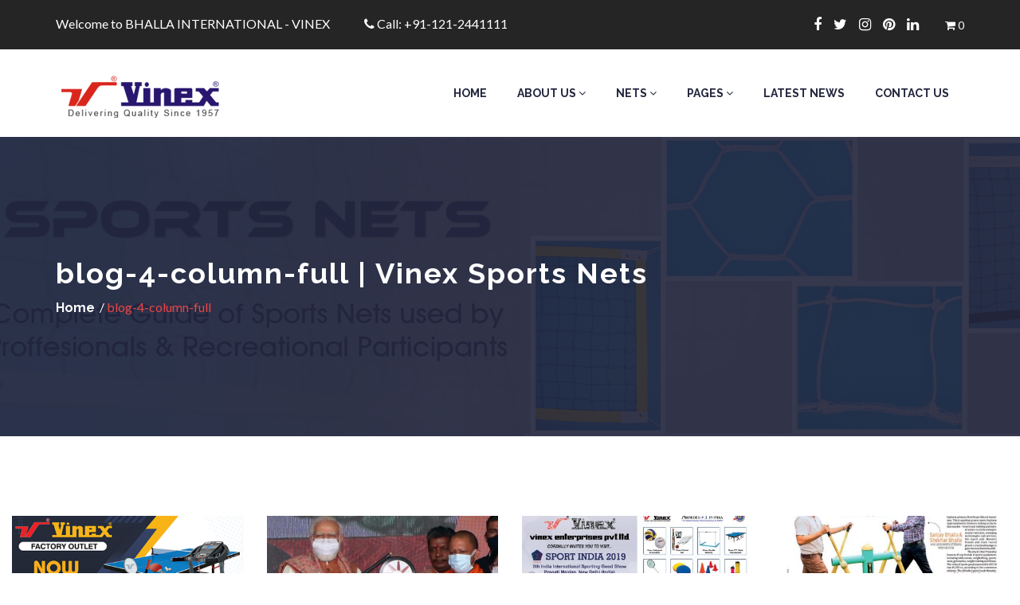

--- FILE ---
content_type: text/html; charset=UTF-8
request_url: http://www.vinexsportsnets.com/blog-4-column-full/
body_size: 15017
content:
<!DOCTYPE html>
<html dir="ltr" lang="en-US">
<head>
<meta charset="UTF-8">
<meta name="viewport" content="width=device-width, initial-scale=1">
<link rel="profile" href="http://gmpg.org/xfn/11">

				<script>document.documentElement.className = document.documentElement.className + ' yes-js js_active js'</script>
				<title>blog-4-column-full | Vinex Sports Nets</title>

		<!-- All in One SEO 4.3.4.1 - aioseo.com -->
		<meta name="robots" content="max-image-preview:large" />
		<meta name="google-site-verification" content="WHivh3nUAKNdGJulDD1sDWMXvltdOBKvYqsMKrcFkxs" />
		<meta name="p:domain_verify" content="63857d4b56c18c84734f262cd9096b57" />
		<link rel="canonical" href="http://www.vinexsportsnets.com/blog-4-column-full/" />
		<meta name="generator" content="All in One SEO (AIOSEO) 4.3.4.1 " />
		<script type="application/ld+json" class="aioseo-schema">
			{"@context":"https:\/\/schema.org","@graph":[{"@type":"BreadcrumbList","@id":"http:\/\/www.vinexsportsnets.com\/blog-4-column-full\/#breadcrumblist","itemListElement":[{"@type":"ListItem","@id":"http:\/\/www.vinexsportsnets.com\/#listItem","position":1,"item":{"@type":"WebPage","@id":"http:\/\/www.vinexsportsnets.com\/","name":"Home","description":"Well knownVinex Sports Nets, Badminton Nets, Soccer Goal Net and Volleyball Nets Manufacturer and Supplier in Meerut,India","url":"http:\/\/www.vinexsportsnets.com\/"},"nextItem":"http:\/\/www.vinexsportsnets.com\/blog-4-column-full\/#listItem"},{"@type":"ListItem","@id":"http:\/\/www.vinexsportsnets.com\/blog-4-column-full\/#listItem","position":2,"item":{"@type":"WebPage","@id":"http:\/\/www.vinexsportsnets.com\/blog-4-column-full\/","name":"blog-4-column-full","url":"http:\/\/www.vinexsportsnets.com\/blog-4-column-full\/"},"previousItem":"http:\/\/www.vinexsportsnets.com\/#listItem"}]},{"@type":"Organization","@id":"http:\/\/www.vinexsportsnets.com\/#organization","name":"Mr. Shekhar Bhalla","url":"http:\/\/www.vinexsportsnets.com\/","logo":{"@type":"ImageObject","url":"http:\/\/www.vinexsportsnets.com\/wp-content\/uploads\/2019\/09\/logo.png","@id":"http:\/\/www.vinexsportsnets.com\/#organizationLogo","width":214,"height":70,"caption":"Logo"},"image":{"@id":"http:\/\/www.vinexsportsnets.com\/#organizationLogo"},"contactPoint":{"@type":"ContactPoint","telephone":"+918126110505","contactType":"none"}},{"@type":"WebPage","@id":"http:\/\/www.vinexsportsnets.com\/blog-4-column-full\/#webpage","url":"http:\/\/www.vinexsportsnets.com\/blog-4-column-full\/","name":"blog-4-column-full | Vinex Sports Nets","inLanguage":"en-US","isPartOf":{"@id":"http:\/\/www.vinexsportsnets.com\/#website"},"breadcrumb":{"@id":"http:\/\/www.vinexsportsnets.com\/blog-4-column-full\/#breadcrumblist"},"datePublished":"2017-01-22T05:56:49+05:30","dateModified":"2019-08-31T11:37:07+05:30"},{"@type":"WebSite","@id":"http:\/\/www.vinexsportsnets.com\/#website","url":"http:\/\/www.vinexsportsnets.com\/","name":"Vinex Sports Nets","inLanguage":"en-US","publisher":{"@id":"http:\/\/www.vinexsportsnets.com\/#organization"}}]}
		</script>
		<script type="text/javascript" >
			window.ga=window.ga||function(){(ga.q=ga.q||[]).push(arguments)};ga.l=+new Date;
			ga('create', "UA-147076126-1", { 'cookieDomain': 'www.vinexsportsnets.com' } );
			ga('send', 'pageview');
		</script>
		<script async src="https://www.google-analytics.com/analytics.js"></script>
		<!-- All in One SEO -->

<script>window._wca = window._wca || [];</script>
<link rel='dns-prefetch' href='//stats.wp.com' />
<link rel='dns-prefetch' href='//fonts.googleapis.com' />
<link rel='dns-prefetch' href='//s.w.org' />
<link rel='preconnect' href='https://fonts.gstatic.com' crossorigin />
<link rel="alternate" type="application/rss+xml" title="Vinex Sports Nets &raquo; Feed" href="http://www.vinexsportsnets.com/feed/" />
<link rel="alternate" type="application/rss+xml" title="Vinex Sports Nets &raquo; Comments Feed" href="http://www.vinexsportsnets.com/comments/feed/" />
<script type="text/javascript">
window._wpemojiSettings = {"baseUrl":"https:\/\/s.w.org\/images\/core\/emoji\/14.0.0\/72x72\/","ext":".png","svgUrl":"https:\/\/s.w.org\/images\/core\/emoji\/14.0.0\/svg\/","svgExt":".svg","source":{"concatemoji":"http:\/\/www.vinexsportsnets.com\/wp-includes\/js\/wp-emoji-release.min.js?ver=6.0.11"}};
/*! This file is auto-generated */
!function(e,a,t){var n,r,o,i=a.createElement("canvas"),p=i.getContext&&i.getContext("2d");function s(e,t){var a=String.fromCharCode,e=(p.clearRect(0,0,i.width,i.height),p.fillText(a.apply(this,e),0,0),i.toDataURL());return p.clearRect(0,0,i.width,i.height),p.fillText(a.apply(this,t),0,0),e===i.toDataURL()}function c(e){var t=a.createElement("script");t.src=e,t.defer=t.type="text/javascript",a.getElementsByTagName("head")[0].appendChild(t)}for(o=Array("flag","emoji"),t.supports={everything:!0,everythingExceptFlag:!0},r=0;r<o.length;r++)t.supports[o[r]]=function(e){if(!p||!p.fillText)return!1;switch(p.textBaseline="top",p.font="600 32px Arial",e){case"flag":return s([127987,65039,8205,9895,65039],[127987,65039,8203,9895,65039])?!1:!s([55356,56826,55356,56819],[55356,56826,8203,55356,56819])&&!s([55356,57332,56128,56423,56128,56418,56128,56421,56128,56430,56128,56423,56128,56447],[55356,57332,8203,56128,56423,8203,56128,56418,8203,56128,56421,8203,56128,56430,8203,56128,56423,8203,56128,56447]);case"emoji":return!s([129777,127995,8205,129778,127999],[129777,127995,8203,129778,127999])}return!1}(o[r]),t.supports.everything=t.supports.everything&&t.supports[o[r]],"flag"!==o[r]&&(t.supports.everythingExceptFlag=t.supports.everythingExceptFlag&&t.supports[o[r]]);t.supports.everythingExceptFlag=t.supports.everythingExceptFlag&&!t.supports.flag,t.DOMReady=!1,t.readyCallback=function(){t.DOMReady=!0},t.supports.everything||(n=function(){t.readyCallback()},a.addEventListener?(a.addEventListener("DOMContentLoaded",n,!1),e.addEventListener("load",n,!1)):(e.attachEvent("onload",n),a.attachEvent("onreadystatechange",function(){"complete"===a.readyState&&t.readyCallback()})),(e=t.source||{}).concatemoji?c(e.concatemoji):e.wpemoji&&e.twemoji&&(c(e.twemoji),c(e.wpemoji)))}(window,document,window._wpemojiSettings);
</script>
<style type="text/css">
img.wp-smiley,
img.emoji {
	display: inline !important;
	border: none !important;
	box-shadow: none !important;
	height: 1em !important;
	width: 1em !important;
	margin: 0 0.07em !important;
	vertical-align: -0.1em !important;
	background: none !important;
	padding: 0 !important;
}
</style>
	<link rel='stylesheet' id='wp-block-library-css'  href='http://www.vinexsportsnets.com/wp-includes/css/dist/block-library/style.min.css?ver=6.0.11' type='text/css' media='all' />
<style id='wp-block-library-inline-css' type='text/css'>
.has-text-align-justify{text-align:justify;}
</style>
<link rel='stylesheet' id='mediaelement-css'  href='http://www.vinexsportsnets.com/wp-includes/js/mediaelement/mediaelementplayer-legacy.min.css?ver=4.2.16' type='text/css' media='all' />
<link rel='stylesheet' id='wp-mediaelement-css'  href='http://www.vinexsportsnets.com/wp-includes/js/mediaelement/wp-mediaelement.min.css?ver=6.0.11' type='text/css' media='all' />
<link rel='stylesheet' id='wc-blocks-vendors-style-css'  href='http://www.vinexsportsnets.com/wp-content/plugins/woocommerce/packages/woocommerce-blocks/build/wc-blocks-vendors-style.css?ver=9.6.6' type='text/css' media='all' />
<link rel='stylesheet' id='wc-blocks-style-css'  href='http://www.vinexsportsnets.com/wp-content/plugins/woocommerce/packages/woocommerce-blocks/build/wc-blocks-style.css?ver=9.6.6' type='text/css' media='all' />
<link rel='stylesheet' id='jquery-selectBox-css'  href='http://www.vinexsportsnets.com/wp-content/plugins/yith-woocommerce-wishlist/assets/css/jquery.selectBox.css?ver=1.2.0' type='text/css' media='all' />
<link rel='stylesheet' id='yith-wcwl-font-awesome-css'  href='http://www.vinexsportsnets.com/wp-content/plugins/yith-woocommerce-wishlist/assets/css/font-awesome.css?ver=4.7.0' type='text/css' media='all' />
<link rel='stylesheet' id='woocommerce_prettyPhoto_css-css'  href='//www.vinexsportsnets.com/wp-content/plugins/woocommerce/assets/css/prettyPhoto.css?ver=3.1.6' type='text/css' media='all' />
<link rel='stylesheet' id='yith-wcwl-main-css'  href='http://www.vinexsportsnets.com/wp-content/plugins/yith-woocommerce-wishlist/assets/css/style.css?ver=3.19.0' type='text/css' media='all' />
<style id='global-styles-inline-css' type='text/css'>
body{--wp--preset--color--black: #000000;--wp--preset--color--cyan-bluish-gray: #abb8c3;--wp--preset--color--white: #ffffff;--wp--preset--color--pale-pink: #f78da7;--wp--preset--color--vivid-red: #cf2e2e;--wp--preset--color--luminous-vivid-orange: #ff6900;--wp--preset--color--luminous-vivid-amber: #fcb900;--wp--preset--color--light-green-cyan: #7bdcb5;--wp--preset--color--vivid-green-cyan: #00d084;--wp--preset--color--pale-cyan-blue: #8ed1fc;--wp--preset--color--vivid-cyan-blue: #0693e3;--wp--preset--color--vivid-purple: #9b51e0;--wp--preset--gradient--vivid-cyan-blue-to-vivid-purple: linear-gradient(135deg,rgba(6,147,227,1) 0%,rgb(155,81,224) 100%);--wp--preset--gradient--light-green-cyan-to-vivid-green-cyan: linear-gradient(135deg,rgb(122,220,180) 0%,rgb(0,208,130) 100%);--wp--preset--gradient--luminous-vivid-amber-to-luminous-vivid-orange: linear-gradient(135deg,rgba(252,185,0,1) 0%,rgba(255,105,0,1) 100%);--wp--preset--gradient--luminous-vivid-orange-to-vivid-red: linear-gradient(135deg,rgba(255,105,0,1) 0%,rgb(207,46,46) 100%);--wp--preset--gradient--very-light-gray-to-cyan-bluish-gray: linear-gradient(135deg,rgb(238,238,238) 0%,rgb(169,184,195) 100%);--wp--preset--gradient--cool-to-warm-spectrum: linear-gradient(135deg,rgb(74,234,220) 0%,rgb(151,120,209) 20%,rgb(207,42,186) 40%,rgb(238,44,130) 60%,rgb(251,105,98) 80%,rgb(254,248,76) 100%);--wp--preset--gradient--blush-light-purple: linear-gradient(135deg,rgb(255,206,236) 0%,rgb(152,150,240) 100%);--wp--preset--gradient--blush-bordeaux: linear-gradient(135deg,rgb(254,205,165) 0%,rgb(254,45,45) 50%,rgb(107,0,62) 100%);--wp--preset--gradient--luminous-dusk: linear-gradient(135deg,rgb(255,203,112) 0%,rgb(199,81,192) 50%,rgb(65,88,208) 100%);--wp--preset--gradient--pale-ocean: linear-gradient(135deg,rgb(255,245,203) 0%,rgb(182,227,212) 50%,rgb(51,167,181) 100%);--wp--preset--gradient--electric-grass: linear-gradient(135deg,rgb(202,248,128) 0%,rgb(113,206,126) 100%);--wp--preset--gradient--midnight: linear-gradient(135deg,rgb(2,3,129) 0%,rgb(40,116,252) 100%);--wp--preset--duotone--dark-grayscale: url('#wp-duotone-dark-grayscale');--wp--preset--duotone--grayscale: url('#wp-duotone-grayscale');--wp--preset--duotone--purple-yellow: url('#wp-duotone-purple-yellow');--wp--preset--duotone--blue-red: url('#wp-duotone-blue-red');--wp--preset--duotone--midnight: url('#wp-duotone-midnight');--wp--preset--duotone--magenta-yellow: url('#wp-duotone-magenta-yellow');--wp--preset--duotone--purple-green: url('#wp-duotone-purple-green');--wp--preset--duotone--blue-orange: url('#wp-duotone-blue-orange');--wp--preset--font-size--small: 13px;--wp--preset--font-size--medium: 20px;--wp--preset--font-size--large: 36px;--wp--preset--font-size--x-large: 42px;}.has-black-color{color: var(--wp--preset--color--black) !important;}.has-cyan-bluish-gray-color{color: var(--wp--preset--color--cyan-bluish-gray) !important;}.has-white-color{color: var(--wp--preset--color--white) !important;}.has-pale-pink-color{color: var(--wp--preset--color--pale-pink) !important;}.has-vivid-red-color{color: var(--wp--preset--color--vivid-red) !important;}.has-luminous-vivid-orange-color{color: var(--wp--preset--color--luminous-vivid-orange) !important;}.has-luminous-vivid-amber-color{color: var(--wp--preset--color--luminous-vivid-amber) !important;}.has-light-green-cyan-color{color: var(--wp--preset--color--light-green-cyan) !important;}.has-vivid-green-cyan-color{color: var(--wp--preset--color--vivid-green-cyan) !important;}.has-pale-cyan-blue-color{color: var(--wp--preset--color--pale-cyan-blue) !important;}.has-vivid-cyan-blue-color{color: var(--wp--preset--color--vivid-cyan-blue) !important;}.has-vivid-purple-color{color: var(--wp--preset--color--vivid-purple) !important;}.has-black-background-color{background-color: var(--wp--preset--color--black) !important;}.has-cyan-bluish-gray-background-color{background-color: var(--wp--preset--color--cyan-bluish-gray) !important;}.has-white-background-color{background-color: var(--wp--preset--color--white) !important;}.has-pale-pink-background-color{background-color: var(--wp--preset--color--pale-pink) !important;}.has-vivid-red-background-color{background-color: var(--wp--preset--color--vivid-red) !important;}.has-luminous-vivid-orange-background-color{background-color: var(--wp--preset--color--luminous-vivid-orange) !important;}.has-luminous-vivid-amber-background-color{background-color: var(--wp--preset--color--luminous-vivid-amber) !important;}.has-light-green-cyan-background-color{background-color: var(--wp--preset--color--light-green-cyan) !important;}.has-vivid-green-cyan-background-color{background-color: var(--wp--preset--color--vivid-green-cyan) !important;}.has-pale-cyan-blue-background-color{background-color: var(--wp--preset--color--pale-cyan-blue) !important;}.has-vivid-cyan-blue-background-color{background-color: var(--wp--preset--color--vivid-cyan-blue) !important;}.has-vivid-purple-background-color{background-color: var(--wp--preset--color--vivid-purple) !important;}.has-black-border-color{border-color: var(--wp--preset--color--black) !important;}.has-cyan-bluish-gray-border-color{border-color: var(--wp--preset--color--cyan-bluish-gray) !important;}.has-white-border-color{border-color: var(--wp--preset--color--white) !important;}.has-pale-pink-border-color{border-color: var(--wp--preset--color--pale-pink) !important;}.has-vivid-red-border-color{border-color: var(--wp--preset--color--vivid-red) !important;}.has-luminous-vivid-orange-border-color{border-color: var(--wp--preset--color--luminous-vivid-orange) !important;}.has-luminous-vivid-amber-border-color{border-color: var(--wp--preset--color--luminous-vivid-amber) !important;}.has-light-green-cyan-border-color{border-color: var(--wp--preset--color--light-green-cyan) !important;}.has-vivid-green-cyan-border-color{border-color: var(--wp--preset--color--vivid-green-cyan) !important;}.has-pale-cyan-blue-border-color{border-color: var(--wp--preset--color--pale-cyan-blue) !important;}.has-vivid-cyan-blue-border-color{border-color: var(--wp--preset--color--vivid-cyan-blue) !important;}.has-vivid-purple-border-color{border-color: var(--wp--preset--color--vivid-purple) !important;}.has-vivid-cyan-blue-to-vivid-purple-gradient-background{background: var(--wp--preset--gradient--vivid-cyan-blue-to-vivid-purple) !important;}.has-light-green-cyan-to-vivid-green-cyan-gradient-background{background: var(--wp--preset--gradient--light-green-cyan-to-vivid-green-cyan) !important;}.has-luminous-vivid-amber-to-luminous-vivid-orange-gradient-background{background: var(--wp--preset--gradient--luminous-vivid-amber-to-luminous-vivid-orange) !important;}.has-luminous-vivid-orange-to-vivid-red-gradient-background{background: var(--wp--preset--gradient--luminous-vivid-orange-to-vivid-red) !important;}.has-very-light-gray-to-cyan-bluish-gray-gradient-background{background: var(--wp--preset--gradient--very-light-gray-to-cyan-bluish-gray) !important;}.has-cool-to-warm-spectrum-gradient-background{background: var(--wp--preset--gradient--cool-to-warm-spectrum) !important;}.has-blush-light-purple-gradient-background{background: var(--wp--preset--gradient--blush-light-purple) !important;}.has-blush-bordeaux-gradient-background{background: var(--wp--preset--gradient--blush-bordeaux) !important;}.has-luminous-dusk-gradient-background{background: var(--wp--preset--gradient--luminous-dusk) !important;}.has-pale-ocean-gradient-background{background: var(--wp--preset--gradient--pale-ocean) !important;}.has-electric-grass-gradient-background{background: var(--wp--preset--gradient--electric-grass) !important;}.has-midnight-gradient-background{background: var(--wp--preset--gradient--midnight) !important;}.has-small-font-size{font-size: var(--wp--preset--font-size--small) !important;}.has-medium-font-size{font-size: var(--wp--preset--font-size--medium) !important;}.has-large-font-size{font-size: var(--wp--preset--font-size--large) !important;}.has-x-large-font-size{font-size: var(--wp--preset--font-size--x-large) !important;}
</style>
<link rel='stylesheet' id='redux-extendify-styles-css'  href='http://www.vinexsportsnets.com/wp-content/plugins/redux-framework/redux-core/assets/css/extendify-utilities.css?ver=4.4.0' type='text/css' media='all' />
<link rel='stylesheet' id='contact-form-7-css'  href='http://www.vinexsportsnets.com/wp-content/plugins/contact-form-7/includes/css/styles.css?ver=5.7.5.1' type='text/css' media='all' />
<link rel='stylesheet' id='rs-plugin-settings-css'  href='http://www.vinexsportsnets.com/wp-content/plugins/revslider/public/assets/css/settings.css?ver=5.4.8' type='text/css' media='all' />
<style id='rs-plugin-settings-inline-css' type='text/css'>
#rs-demo-id {}
</style>
<link rel='stylesheet' id='woocommerce-layout-css'  href='http://www.vinexsportsnets.com/wp-content/plugins/woocommerce/assets/css/woocommerce-layout.css?ver=7.5.1' type='text/css' media='all' />
<style id='woocommerce-layout-inline-css' type='text/css'>

	.infinite-scroll .woocommerce-pagination {
		display: none;
	}
</style>
<link rel='stylesheet' id='woocommerce-smallscreen-css'  href='http://www.vinexsportsnets.com/wp-content/plugins/woocommerce/assets/css/woocommerce-smallscreen.css?ver=7.5.1' type='text/css' media='only screen and (max-width: 768px)' />
<link rel='stylesheet' id='woocommerce-general-css'  href='http://www.vinexsportsnets.com/wp-content/plugins/woocommerce/assets/css/woocommerce.css?ver=7.5.1' type='text/css' media='all' />
<style id='woocommerce-inline-inline-css' type='text/css'>
.woocommerce form .form-row .required { visibility: visible; }
</style>
<link rel='stylesheet' id='fitzoon-font-css'  href='https://fonts.googleapis.com/css?family=Poppins%3A300%2C400%2C600%7CLato%3A400%2C700%2C700i%2C900%2C900i&#038;subset=latin%2Clatin-ext&#038;ver=6.0.11' type='text/css' media='all' />
<link rel='stylesheet' id='normalize-css'  href='http://www.vinexsportsnets.com/wp-content/themes/fitzoon/css/normalize.css?ver=6.0.11' type='text/css' media='all' />
<link rel='stylesheet' id='animate-css'  href='http://www.vinexsportsnets.com/wp-content/themes/fitzoon/css/animate.css?ver=6.0.11' type='text/css' media='all' />
<link rel='stylesheet' id='bootstrap-min-css'  href='http://www.vinexsportsnets.com/wp-content/themes/fitzoon/css/bootstrap.min.css?ver=6.0.11' type='text/css' media='all' />
<link rel='stylesheet' id='meanmenu-min-css'  href='http://www.vinexsportsnets.com/wp-content/themes/fitzoon/css/meanmenu.min.css?ver=6.0.11' type='text/css' media='all' />
<link rel='stylesheet' id='font-awesome-min-css'  href='http://www.vinexsportsnets.com/wp-content/themes/fitzoon/css/font-awesome.min.css?ver=6.0.11' type='text/css' media='all' />
<link rel='stylesheet' id='icofont-css'  href='http://www.vinexsportsnets.com/wp-content/themes/fitzoon/css/icofont.css?ver=6.0.11' type='text/css' media='all' />
<link rel='stylesheet' id='change-css'  href='http://www.vinexsportsnets.com/wp-content/themes/fitzoon/css/change-text.css?ver=6.0.11' type='text/css' media='all' />
<link rel='stylesheet' id='YTPlayer-css'  href='http://www.vinexsportsnets.com/wp-content/themes/fitzoon/css/jquery.mb.YTPlayer.min.css?ver=6.0.11' type='text/css' media='all' />
<link rel='stylesheet' id='slick-css'  href='http://www.vinexsportsnets.com/wp-content/themes/fitzoon/css/slick.css?ver=6.0.11' type='text/css' media='all' />
<link rel='stylesheet' id='main-css'  href='http://www.vinexsportsnets.com/wp-content/themes/fitzoon/css/main.css?ver=6.0.11' type='text/css' media='all' />
<link rel='stylesheet' id='carousel-css'  href='http://www.vinexsportsnets.com/wp-content/themes/fitzoon/css/owl.carousel.css?ver=6.0.11' type='text/css' media='all' />
<link rel='stylesheet' id='fitzoon-style-css'  href='http://www.vinexsportsnets.com/wp-content/themes/fitzoon/style.css?ver=6.0.11' type='text/css' media='all' />
<link rel='stylesheet' id='responsive-css'  href='http://www.vinexsportsnets.com/wp-content/themes/fitzoon/css/responsive.css?ver=6.0.11' type='text/css' media='all' />
<link rel="preload" as="style" href="https://fonts.googleapis.com/css?family=Raleway:100,200,300,400,500,600,700,800,900,100italic,200italic,300italic,400italic,500italic,600italic,700italic,800italic,900italic%7CLato:100,300,400,700,900,100italic,300italic,400italic,700italic,900italic&#038;display=swap&#038;ver=1661148158" /><link rel="stylesheet" href="https://fonts.googleapis.com/css?family=Raleway:100,200,300,400,500,600,700,800,900,100italic,200italic,300italic,400italic,500italic,600italic,700italic,800italic,900italic%7CLato:100,300,400,700,900,100italic,300italic,400italic,700italic,900italic&#038;display=swap&#038;ver=1661148158" media="print" onload="this.media='all'"><noscript><link rel="stylesheet" href="https://fonts.googleapis.com/css?family=Raleway:100,200,300,400,500,600,700,800,900,100italic,200italic,300italic,400italic,500italic,600italic,700italic,800italic,900italic%7CLato:100,300,400,700,900,100italic,300italic,400italic,700italic,900italic&#038;display=swap&#038;ver=1661148158" /></noscript><link rel='stylesheet' id='jetpack_css-css'  href='http://www.vinexsportsnets.com/wp-content/plugins/jetpack/css/jetpack.css?ver=12.0' type='text/css' media='all' />
<script type='text/javascript' src='http://www.vinexsportsnets.com/wp-includes/js/jquery/jquery.min.js?ver=3.6.0' id='jquery-core-js'></script>
<script type='text/javascript' src='http://www.vinexsportsnets.com/wp-includes/js/jquery/jquery-migrate.min.js?ver=3.3.2' id='jquery-migrate-js'></script>
<script type='text/javascript' src='http://www.vinexsportsnets.com/wp-content/plugins/revslider/public/assets/js/jquery.themepunch.tools.min.js?ver=5.4.8' id='tp-tools-js'></script>
<script type='text/javascript' src='http://www.vinexsportsnets.com/wp-content/plugins/revslider/public/assets/js/jquery.themepunch.revolution.min.js?ver=5.4.8' id='revmin-js'></script>
<script type='text/javascript' src='http://www.vinexsportsnets.com/wp-content/plugins/woocommerce/assets/js/jquery-blockui/jquery.blockUI.min.js?ver=2.7.0-wc.7.5.1' id='jquery-blockui-js'></script>
<script type='text/javascript' id='wc-add-to-cart-js-extra'>
/* <![CDATA[ */
var wc_add_to_cart_params = {"ajax_url":"\/wp-admin\/admin-ajax.php","wc_ajax_url":"\/?wc-ajax=%%endpoint%%","i18n_view_cart":"View cart","cart_url":"http:\/\/www.vinexsportsnets.com\/cart\/","is_cart":"","cart_redirect_after_add":"no"};
/* ]]> */
</script>
<script type='text/javascript' src='http://www.vinexsportsnets.com/wp-content/plugins/woocommerce/assets/js/frontend/add-to-cart.min.js?ver=7.5.1' id='wc-add-to-cart-js'></script>
<script type='text/javascript' src='http://www.vinexsportsnets.com/wp-content/plugins/js_composer/assets/js/vendors/woocommerce-add-to-cart.js?ver=5.6' id='vc_woocommerce-add-to-cart-js-js'></script>
<script defer type='text/javascript' src='https://stats.wp.com/s-202604.js' id='woocommerce-analytics-js'></script>
<link rel="https://api.w.org/" href="http://www.vinexsportsnets.com/wp-json/" /><link rel="alternate" type="application/json" href="http://www.vinexsportsnets.com/wp-json/wp/v2/pages/1127" /><link rel="EditURI" type="application/rsd+xml" title="RSD" href="http://www.vinexsportsnets.com/xmlrpc.php?rsd" />
<link rel="wlwmanifest" type="application/wlwmanifest+xml" href="http://www.vinexsportsnets.com/wp-includes/wlwmanifest.xml" /> 
<meta name="generator" content="WordPress 6.0.11" />
<meta name="generator" content="WooCommerce 7.5.1" />
<link rel='shortlink' href='http://www.vinexsportsnets.com/?p=1127' />
<link rel="alternate" type="application/json+oembed" href="http://www.vinexsportsnets.com/wp-json/oembed/1.0/embed?url=http%3A%2F%2Fwww.vinexsportsnets.com%2Fblog-4-column-full%2F" />
<link rel="alternate" type="text/xml+oembed" href="http://www.vinexsportsnets.com/wp-json/oembed/1.0/embed?url=http%3A%2F%2Fwww.vinexsportsnets.com%2Fblog-4-column-full%2F&#038;format=xml" />
<meta name="generator" content="Redux 4.4.0" />	<style>img#wpstats{display:none}</style>
			<script type="text/javascript">
	var ajaxurl = 'http://www.vinexsportsnets.com/wp-admin/admin-ajax.php';
	</script>
	<noscript><style>.woocommerce-product-gallery{ opacity: 1 !important; }</style></noscript>
	<meta name="generator" content="Powered by WPBakery Page Builder - drag and drop page builder for WordPress."/>
<!--[if lte IE 9]><link rel="stylesheet" type="text/css" href="http://www.vinexsportsnets.com/wp-content/plugins/js_composer/assets/css/vc_lte_ie9.min.css" media="screen"><![endif]--><meta name="generator" content="Powered by Slider Revolution 5.4.8 - responsive, Mobile-Friendly Slider Plugin for WordPress with comfortable drag and drop interface." />
<link rel="icon" href="http://www.vinexsportsnets.com/wp-content/uploads/2019/08/cropped-1-2-32x32.jpg" sizes="32x32" />
<link rel="icon" href="http://www.vinexsportsnets.com/wp-content/uploads/2019/08/cropped-1-2-192x192.jpg" sizes="192x192" />
<link rel="apple-touch-icon" href="http://www.vinexsportsnets.com/wp-content/uploads/2019/08/cropped-1-2-180x180.jpg" />
<meta name="msapplication-TileImage" content="http://www.vinexsportsnets.com/wp-content/uploads/2019/08/cropped-1-2-270x270.jpg" />
<script type="text/javascript">function setREVStartSize(e){									
						try{ e.c=jQuery(e.c);var i=jQuery(window).width(),t=9999,r=0,n=0,l=0,f=0,s=0,h=0;
							if(e.responsiveLevels&&(jQuery.each(e.responsiveLevels,function(e,f){f>i&&(t=r=f,l=e),i>f&&f>r&&(r=f,n=e)}),t>r&&(l=n)),f=e.gridheight[l]||e.gridheight[0]||e.gridheight,s=e.gridwidth[l]||e.gridwidth[0]||e.gridwidth,h=i/s,h=h>1?1:h,f=Math.round(h*f),"fullscreen"==e.sliderLayout){var u=(e.c.width(),jQuery(window).height());if(void 0!=e.fullScreenOffsetContainer){var c=e.fullScreenOffsetContainer.split(",");if (c) jQuery.each(c,function(e,i){u=jQuery(i).length>0?u-jQuery(i).outerHeight(!0):u}),e.fullScreenOffset.split("%").length>1&&void 0!=e.fullScreenOffset&&e.fullScreenOffset.length>0?u-=jQuery(window).height()*parseInt(e.fullScreenOffset,0)/100:void 0!=e.fullScreenOffset&&e.fullScreenOffset.length>0&&(u-=parseInt(e.fullScreenOffset,0))}f=u}else void 0!=e.minHeight&&f<e.minHeight&&(f=e.minHeight);e.c.closest(".rev_slider_wrapper").css({height:f})					
						}catch(d){console.log("Failure at Presize of Slider:"+d)}						
					};</script>
<style id="fitzoon_opt-dynamic-css" title="dynamic-css" class="redux-options-output">body{background-color:#FFFFFF;}.page-title h1, .page-title-menu ul li a{font-family:Raleway;font-weight:700;font-style:normal;color:#ffffff;font-display:swap;}.error-area{background-color:#FFFFFF;}.error h1{font-family:Lato;font-weight:700;font-style:normal;color:#ffffff;font-display:swap;}.error h3{font-family:Lato;font-weight:700;font-style:normal;color:#ffffff;font-display:swap;}.top-social ul li a:hover,.sidebar-bottom ul li a:hover,.post-info a:hover,.post-info a:hover,.blog-info .blog-title:hover,.sidebar-bottom .blog-content a:hover{color:#ff343b;}body{font-family:Lato;line-height:26px;font-weight:400;font-style:normal;color:#24273e;font-size:16px;font-display:swap;}.main-menu .main-ul > li a{font-family:Raleway;font-weight:700;font-style:normal;color:#24273e;font-size:14px;font-display:swap;}h1{font-family:Raleway;font-weight:700;font-style:normal;color:#24273e;font-size:36px;font-display:swap;}h2{font-family:Raleway;font-weight:700;font-style:normal;color:#24273e;font-size:30px;font-display:swap;}h3{font-family:Raleway;font-weight:700;font-style:normal;color:#24273e;font-size:18px;font-display:swap;}h4{font-family:Raleway;font-weight:700;font-style:normal;color:#24273e;font-size:16px;font-display:swap;}h5{font-family:Raleway;font-weight:700;font-style:normal;color:#24273e;font-size:14px;font-display:swap;}h6{font-family:Raleway;font-weight:700;font-style:normal;color:#24273e;font-size:12px;font-display:swap;}.page-title.blog_title h1{color:#FFFFFF;}.blog-title-area{background-color:#24273e;}.single-blog-area{background-color:#24273e;} .single-page-title-menu ul li a, .single-page-title-menu{color:#FFFFFF;}.single-footer-top p, .footer-top-title h3,.single-footer-top ul li a,.footer-copyright p{color:#ffffff;}.woocommerce .star-rating, .hover-style .product-action .ratings span{color:#EE2050;}.single-product .product-name a, .product-text p, .tab-content .tab-pane, .related.products h4, .shop-details-tab-bar li a, .woocommerce-product-rating a,.shop-details-social .post-share > h3, .woocommerce #reviews #comments ol.commentlist li .meta ,.woocommerce-shipping-fields h3, .section-small-title h3{color:#24273E;}.single-product .product-name a:hover, .shop-details-tab-bar li a:hover{color:#ED1D50;}.shop-title-area{background-color:#24273e;}.shop-title-area h2, .woocommerce .woocommerce-breadcrumb a, .woocommerce .woocommerce-breadcrumb{color:#ffffff;}.single-shop-title-area{background-color:#FFFFFF;}</style><noscript><style type="text/css"> .wpb_animate_when_almost_visible { opacity: 1; }</style></noscript></head>

<body class="page-template page-template-template-parts page-template-blog-four-colunm-full page-template-template-partsblog-four-colunm-full-php page page-id-1127 theme-fitzoon woocommerce-no-js wpb-js-composer js-comp-ver-5.6 vc_responsive">
<div id="page" class="site">
	<a class="skip-link screen-reader-text" href="#content">Skip to content</a>
		<header class="">
			
					<div class="header-top">
				<div class="container">
					<div class="row">				
					<div class="col-md-7">
	<!-- welcome message start -->
	<div class="welcome-msg">
		<ul>
		
				<li> <p> <span> Welcome to BHALLA INTERNATIONAL - VINEX </span></p></li>
				<li> <p> <i class="fa fa-phone"></i> <span> Call: +91-121-2441111  </span></p></li>
				
		</ul>
	</div>
	<!-- welcome message end -->
</div><div class="col-md-5">
	<div class="header-top-menu">
		<!-- top social start -->
		<div class="top-social">
			<ul>
				<li><a class="facebook social-icon" href="https://www.facebook.com/VinexSportsNets/" title="Facebook" target="_blank"><i class="fa fa-facebook"></i></a></li><li><a class="twitter social-icon" href="https://twitter.com/VinexSportsNets/" title="Twitter" target="_blank"><i class="fa fa-twitter"></i></a></li><li><a class="instagram social-icon" href="https://www.instagram.com/Vinex.Bhalla/" title="Instagram" target="_blank"><i class="fa fa-instagram"></i></a></li><li><a class="pinterest social-icon" href="https://in.pinterest.com/vinexsportsnets/" title="Pinterest" target="_blank"><i class="fa fa-pinterest"></i></a></li><li><a class="linkedin social-icon" href="https://www.linkedin.com/company/vinexsportsnets/" title="Linkedin" target="_blank"><i class="fa fa-linkedin"></i></a></li>			</ul>
		</div>
		<!-- top social end -->
		<!-- cart menu start -->
		<div class="cart-menu">
			<div class="widget woocommerce widget_shopping_cart"><h2 class="widgettitle">Cart</h2><div class="widget_shopping_cart_content"></div></div>		</div>
		<!-- cart menu end -->
	</div>
</div>					
					</div>
				</div>
			</div>			
			            <!-- mainmenu area start -->
            <div id="sticker" class="main-menu-area hidden-xs">
                <div class="container">
                    <div class="menu-position">
                        <div class="row">
                            <div class="col-md-3 col-sm-2">
                                <!-- logo start -->
                                <div class="logo">
										   <a href="http://www.vinexsportsnets.com/" title="Vinex Sports Nets" rel="home"><img src="http://www.vinexsportsnets.com/wp-content/uploads/2019/08/Vinex-Logo.png" alt=" Vinex Sports Nets " /></a>
	  	                                     
                                </div>
                                <!-- logo end -->
                            </div>
                            <div class="col-md-9 col-sm-10 static">
                                <!-- main-menu start -->
                                <div class="main-menu">
                                    <nav>
										<ul id="menu-main-menu" class="main-ul"><li id="menu-item-1723" class="menu-item menu-item-type-post_type menu-item-object-page menu-item-home nocls"><a href="http://www.vinexsportsnets.com/" class="">Home </a></li>
<li id="menu-item-1718" class="menu-item menu-item-type-post_type menu-item-object-page menu-item-has-children nocls"><a href="http://www.vinexsportsnets.com/about-us/" class="">About Us <i class="fa fa-angle-down"></i></a>
<ul class="sub-menu">
	<li id="menu-item-2211" class="menu-item menu-item-type-post_type menu-item-object-page "><a href="http://www.vinexsportsnets.com/about-us/" class="titleclass"><span>About Us</span> </a></li>
	<li id="menu-item-2008" class="menu-item menu-item-type-post_type menu-item-object-page "><a href="http://www.vinexsportsnets.com/why-vinex-sports-nets/" class="titleclass"><span>Why Vinex Sports Nets</span> </a></li>
	<li id="menu-item-2019" class="menu-item menu-item-type-post_type menu-item-object-page "><a href="http://www.vinexsportsnets.com/why-choose-us/" class="titleclass"><span>Why Choose Us</span> </a></li>
	<li id="menu-item-2002" class="menu-item menu-item-type-post_type menu-item-object-page "><a href="http://www.vinexsportsnets.com/achievements/" class="titleclass"><span>Achievements</span> </a></li>
</ul>
</li>
<li id="menu-item-1755" class="menu-item menu-item-type-post_type menu-item-object-page menu-item-has-children nocls"><a href="http://www.vinexsportsnets.com/shop/" class="">Nets <i class="fa fa-angle-down"></i></a>
<ul class="sub-menu">
	<li id="menu-item-1918" class="menu-item menu-item-type-post_type menu-item-object-page "><a href="http://www.vinexsportsnets.com/badminton-nets/" class="titleclass"><span>Badminton Nets</span> </a></li>
	<li id="menu-item-1936" class="menu-item menu-item-type-post_type menu-item-object-page "><a href="http://www.vinexsportsnets.com/soccer-goal-net/" class="titleclass"><span>Soccer Goal Nets</span> </a></li>
	<li id="menu-item-1924" class="menu-item menu-item-type-post_type menu-item-object-page "><a href="http://www.vinexsportsnets.com/volleyball-nets/" class="titleclass"><span>Volleyball Nets</span> </a></li>
</ul>
</li>
<li id="menu-item-1541" class="menu-item menu-item-type-custom menu-item-object-custom current-menu-ancestor current-menu-parent menu-item-has-children nocls"><a href="#" class="">Pages <i class="fa fa-angle-down"></i></a>
<ul class="sub-menu">
	<li id="menu-item-1720" class="menu-item menu-item-type-post_type menu-item-object-page "><a href="http://www.vinexsportsnets.com/blog-2-column/" class="titleclass"><span>Blog 2 column</span> </a></li>
	<li id="menu-item-1726" class="menu-item menu-item-type-post_type menu-item-object-page "><a href="http://www.vinexsportsnets.com/blog-3-column/" class="titleclass"><span>blog-3-column</span> </a></li>
	<li id="menu-item-1728" class="menu-item menu-item-type-post_type menu-item-object-page current-menu-item page_item page-item-1127 current_page_item "><a href="http://www.vinexsportsnets.com/blog-4-column-full/" class="titleclass"><span>blog-4-column-full</span> </a></li>
	<li id="menu-item-1721" class="menu-item menu-item-type-post_type menu-item-object-page "><a href="http://www.vinexsportsnets.com/blog-left-sidebar/" class="titleclass"><span>Blog left sidebar</span> </a></li>
	<li id="menu-item-1729" class="menu-item menu-item-type-post_type menu-item-object-page "><a href="http://www.vinexsportsnets.com/blog-3-column-full/" class="titleclass"><span>blog-3-column-full</span> </a></li>
	<li id="menu-item-1722" class="menu-item menu-item-type-post_type menu-item-object-page "><a href="http://www.vinexsportsnets.com/blog-right-sidebar/" class="titleclass"><span>Blog right sidebar</span> </a></li>
</ul>
</li>
<li id="menu-item-1719" class="menu-item menu-item-type-post_type menu-item-object-page nocls"><a href="http://www.vinexsportsnets.com/blog/" class="">Latest News </a></li>
<li id="menu-item-1730" class="menu-item menu-item-type-post_type menu-item-object-page nocls"><a href="http://www.vinexsportsnets.com/contact/" class="">Contact Us </a></li>
</ul>                                    </nav>
                                </div>
                                <!-- main-menu start -->
                            </div>
                        </div>
                    </div>
                </div>
            </div>
            <!-- mainmenu area end -->
            <!-- mobile menu area start -->
            <div class="mobile-menu-area hidden-lg hidden-md hidden-sm">
                <div class="container">
                    <div class="row">
                        <div class="col-xs-12">
                            <div class="logo">
                                	   <a href="http://www.vinexsportsnets.com/" title="Vinex Sports Nets" rel="home"><img src="http://www.vinexsportsnets.com/wp-content/uploads/2019/08/Vinex-Logo.png" alt=" Vinex Sports Nets " /></a>
	  	                             </div>
                            <div class="mobile-menu">
                                <nav>                                  
								  <ul id="menu-about-us" class="menu"><li id="menu-item-35" class="menu-item menu-item-type-post_type menu-item-object-page menu-item-35"><a href="http://www.vinexsportsnets.com/shop/">Nets</a></li>
<li id="menu-item-38" class="menu-item menu-item-type-post_type menu-item-object-page menu-item-38"><a href="http://www.vinexsportsnets.com/cart/">Cart</a></li>
<li id="menu-item-41" class="menu-item menu-item-type-post_type menu-item-object-page menu-item-41"><a href="http://www.vinexsportsnets.com/checkout/">Checkout</a></li>
<li id="menu-item-44" class="menu-item menu-item-type-post_type menu-item-object-page menu-item-44"><a href="http://www.vinexsportsnets.com/my-account/">My account</a></li>
<li id="menu-item-1643" class="menu-item menu-item-type-post_type menu-item-object-page menu-item-1643"><a href="http://www.vinexsportsnets.com/blog-left-sidebar/">Blog left sidebar</a></li>
<li id="menu-item-1646" class="menu-item menu-item-type-post_type menu-item-object-page menu-item-1646"><a href="http://www.vinexsportsnets.com/blog-right-sidebar/">Blog right sidebar</a></li>
<li id="menu-item-1649" class="menu-item menu-item-type-post_type menu-item-object-page menu-item-1649"><a href="http://www.vinexsportsnets.com/blog-2-column/">Blog 2 column</a></li>
<li id="menu-item-1651" class="menu-item menu-item-type-post_type menu-item-object-page menu-item-1651"><a href="http://www.vinexsportsnets.com/blog/">Blog</a></li>
<li id="menu-item-1653" class="menu-item menu-item-type-post_type menu-item-object-page menu-item-1653"><a href="http://www.vinexsportsnets.com/contact/">Contact Us</a></li>
<li id="menu-item-1657" class="menu-item menu-item-type-post_type menu-item-object-page menu-item-1657"><a href="http://www.vinexsportsnets.com/blog-slider/">Blog slider</a></li>
<li id="menu-item-1659" class="menu-item menu-item-type-post_type menu-item-object-page menu-item-home menu-item-1659"><a href="http://www.vinexsportsnets.com/">Home</a></li>
<li id="menu-item-1661" class="menu-item menu-item-type-post_type menu-item-object-page menu-item-1661"><a href="http://www.vinexsportsnets.com/about-us/">About Us</a></li>
<li id="menu-item-1677" class="menu-item menu-item-type-post_type menu-item-object-page menu-item-1677"><a href="http://www.vinexsportsnets.com/blog-3-column/">blog-3-column</a></li>
<li id="menu-item-1679" class="menu-item menu-item-type-post_type menu-item-object-page menu-item-1679"><a href="http://www.vinexsportsnets.com/blog-3-column-full/">blog-3-column-full</a></li>
<li id="menu-item-1681" class="menu-item menu-item-type-post_type menu-item-object-page current-menu-item page_item page-item-1127 current_page_item menu-item-1681"><a href="http://www.vinexsportsnets.com/blog-4-column-full/" aria-current="page">blog-4-column-full</a></li>
<li id="menu-item-1686" class="menu-item menu-item-type-post_type menu-item-object-page menu-item-1686"><a href="http://www.vinexsportsnets.com/wishlist/">Wishlist</a></li>
<li id="menu-item-1690" class="menu-item menu-item-type-post_type menu-item-object-page menu-item-1690"><a href="http://www.vinexsportsnets.com/user/">User</a></li>
<li id="menu-item-1692" class="menu-item menu-item-type-post_type menu-item-object-page menu-item-1692"><a href="http://www.vinexsportsnets.com/login/">Login</a></li>
<li id="menu-item-1920" class="menu-item menu-item-type-post_type menu-item-object-page menu-item-1920"><a href="http://www.vinexsportsnets.com/volleyball-nets/">Volleyball Nets</a></li>
<li id="menu-item-1694" class="menu-item menu-item-type-post_type menu-item-object-page menu-item-1694"><a href="http://www.vinexsportsnets.com/register/">Register</a></li>
<li id="menu-item-1933" class="menu-item menu-item-type-post_type menu-item-object-page menu-item-1933"><a href="http://www.vinexsportsnets.com/soccer-goal-net/">Soccer Goal Nets</a></li>
<li id="menu-item-1696" class="menu-item menu-item-type-post_type menu-item-object-page menu-item-1696"><a href="http://www.vinexsportsnets.com/members/">Members</a></li>
<li id="menu-item-1698" class="menu-item menu-item-type-post_type menu-item-object-page menu-item-1698"><a href="http://www.vinexsportsnets.com/logout/">Logout</a></li>
<li id="menu-item-1995" class="menu-item menu-item-type-post_type menu-item-object-page menu-item-1995"><a href="http://www.vinexsportsnets.com/mc4wp-form-preview/">MailChimp for WordPress: Form Preview</a></li>
<li id="menu-item-1700" class="menu-item menu-item-type-post_type menu-item-object-page menu-item-1700"><a href="http://www.vinexsportsnets.com/account/">Account</a></li>
<li id="menu-item-1998" class="menu-item menu-item-type-post_type menu-item-object-page menu-item-1998"><a href="http://www.vinexsportsnets.com/achievements/">Achievements</a></li>
<li id="menu-item-1702" class="menu-item menu-item-type-post_type menu-item-object-page menu-item-1702"><a href="http://www.vinexsportsnets.com/password-reset/">Password Reset</a></li>
<li id="menu-item-2004" class="menu-item menu-item-type-post_type menu-item-object-page menu-item-2004"><a href="http://www.vinexsportsnets.com/why-vinex-sports-nets/">Why Vinex Sports Nets</a></li>
<li id="menu-item-231341" class="menu-item menu-item-type-post_type menu-item-object-page menu-item-231341"><a href="http://www.vinexsportsnets.com/vinex-factory-outlet-is-opened-at-suraj-kund-road-meerut-uttar-pradesh-india/">Vinex Factory Outlet is Now Open at Suraj Kund Road, Meerut, Uttar Pradesh, India</a></li>
<li id="menu-item-2010" class="menu-item menu-item-type-post_type menu-item-object-page menu-item-2010"><a href="http://www.vinexsportsnets.com/why-choose-us/">Why Choose Us</a></li>
</ul>  
                                </nav>
                            </div>
                        </div>
                    </div>
                </div>
            </div>
            <!-- mobile menu area end -->
        </header>

	<div id="content" class="site-content">	<!-- page title area start -->
		<!--start blog breadcrumb-->
	<div class="page-title-area overlay" style=" background-image: url('http://www.vinexsportsnets.com/wp-content/uploads/2019/08/Sports-Nets-Banner.jpg');background-position: center center; text-align:left; padding:150px 0px; ">
		<div class="container">
			<div class="row">
				<div class="col-md-12">
					<div class="page-title">
						<h1 style="color:">blog-4-column-full | Vinex Sports Nets</h1>
					</div>
										<div class="page-title-menu">
						<ul xmlns:v="http://rdf.data-vocabulary.org/#"><li><a rel="v:url" property="v:title" href="http://www.vinexsportsnets.com/">Home</a></li> / <li>blog-4-column-full</li></ul>	
					</div>
									</div>
			</div>
		</div>
	</div>
	<!-- end blog breadcrumb -->
			<!-- page title area end -->
	<!-- blog area start -->
	<div class="blog-area section-padding">
		<div class="container-fluid">
			<div class="row">			
				<div class="clearfix">
																<div class="col-sm-3">
							<!-- single blog start -->
							<div class="single-blog">
								<!-- blog img start -->
																<div class="blog-img">
									<a href="http://www.vinexsportsnets.com/vinex-factory-outlet-coming-soon-at-s-k-road-meerut/">
										<img width="440" height="285" src="http://www.vinexsportsnets.com/wp-content/uploads/2022/05/Factory-Outlet-Hording-1-440x285.png" class="attachment-fitzoon_blog_4cf size-fitzoon_blog_4cf wp-post-image" alt="Factory Outlet" loading="lazy" />									</a>
								</div>
								
								<!-- blog img end -->
								<!-- blog content start -->
								 	<!-- blog content start -->
	<div class="blog-info">
		
		
		<!-- post info -->
		<p class="post-info">
			<span> <i class="icofont icofont-user"></i> By <a href="http://www.vinexsportsnets.com/author/yus9ymkgmm/" title="Posts by Vinex Sports Nets" rel="author">Vinex Sports Nets</a> </span>
			<span class="post-date"><i class="icofont icofont-calendar"><span> May 2, 2022 </span> </i> </span>
			<span> <i class="icofont icofont-comment"></i> <a href="http://www.vinexsportsnets.com/vinex-factory-outlet-coming-soon-at-s-k-road-meerut/#respond" class=" " >0 Comment</a></span>
		</p>
		<!-- post title -->
		<h3><a href="http://www.vinexsportsnets.com/vinex-factory-outlet-coming-soon-at-s-k-road-meerut/" class="blog-title">VINEX FACTORY OUTLET IS NOW OPEN AT SURAJ KUND ROAD, MEERUT</a></h3>
		<!-- post summary -->
		<p class="post-summary">
			<!-- wp:paragraph -->
<p>Vinex Factory Outlet is Now Open at 107, Devi Nagar, Suraj Kund Road, Meerut, Uttar Pradesh, India !!</p>
<!-- /wp:paragraph -->

<!-- wp:paragraph -->
<p>Buy High Quality, Premium &amp; Certified Sports/ Fitness Equipment		</p>
		<!-- read post button -->
		<a href="http://www.vinexsportsnets.com/vinex-factory-outlet-coming-soon-at-s-k-road-meerut/" class="read-post">Read More</a>
	</div>
	<!-- blog content end -->								<!-- blog content end -->
							</div>
							<!-- single blog start -->
						</div>
											<div class="col-sm-3">
							<!-- single blog start -->
							<div class="single-blog">
								<!-- blog img start -->
																<div class="blog-img">
									<a href="http://www.vinexsportsnets.com/pm-narendra-modi-ji-laid-the-foundation-stone-of-major-dhyan-chand-sports-university-in-meerut/">
										<img width="440" height="285" src="http://www.vinexsportsnets.com/wp-content/uploads/2022/01/Major-Dhyan-Chand-Stadium-440x285.jpg" class="attachment-fitzoon_blog_4cf size-fitzoon_blog_4cf wp-post-image" alt="Meerut Sports" loading="lazy" srcset="http://www.vinexsportsnets.com/wp-content/uploads/2022/01/Major-Dhyan-Chand-Stadium-440x285.jpg 440w, http://www.vinexsportsnets.com/wp-content/uploads/2022/01/Major-Dhyan-Chand-Stadium-555x360.jpg 555w, http://www.vinexsportsnets.com/wp-content/uploads/2022/01/Major-Dhyan-Chand-Stadium-595x385.jpg 595w" sizes="(max-width: 440px) 100vw, 440px" />									</a>
								</div>
								
								<!-- blog img end -->
								<!-- blog content start -->
								 	<!-- blog content start -->
	<div class="blog-info">
		
		
		<!-- post info -->
		<p class="post-info">
			<span> <i class="icofont icofont-user"></i> By <a href="http://www.vinexsportsnets.com/author/yus9ymkgmm/" title="Posts by Vinex Sports Nets" rel="author">Vinex Sports Nets</a> </span>
			<span class="post-date"><i class="icofont icofont-calendar"><span> January 11, 2022 </span> </i> </span>
			<span> <i class="icofont icofont-comment"></i> <a href="http://www.vinexsportsnets.com/pm-narendra-modi-ji-laid-the-foundation-stone-of-major-dhyan-chand-sports-university-in-meerut/#respond" class=" " >0 Comment</a></span>
		</p>
		<!-- post title -->
		<h3><a href="http://www.vinexsportsnets.com/pm-narendra-modi-ji-laid-the-foundation-stone-of-major-dhyan-chand-sports-university-in-meerut/" class="blog-title">PM Narendra Modi Ji laid the foundation stone of Major Dhyan Chand Sports University in Meerut</a></h3>
		<!-- post summary -->
		<p class="post-summary">
			<!-- wp:paragraph -->
<p>We are proud to announce that the memento gifted by honorable Chief Minister Shri Yogi Adityanath ji to our honorable Prime Minister Shri Narendra Modi Ji on the occasion of		</p>
		<!-- read post button -->
		<a href="http://www.vinexsportsnets.com/pm-narendra-modi-ji-laid-the-foundation-stone-of-major-dhyan-chand-sports-university-in-meerut/" class="read-post">Read More</a>
	</div>
	<!-- blog content end -->								<!-- blog content end -->
							</div>
							<!-- single blog start -->
						</div>
											<div class="col-sm-3">
							<!-- single blog start -->
							<div class="single-blog">
								<!-- blog img start -->
																<div class="blog-img">
									<a href="http://www.vinexsportsnets.com/sport-india-2019/">
										<img width="440" height="285" src="http://www.vinexsportsnets.com/wp-content/uploads/2019/09/A-440x285.jpg" class="attachment-fitzoon_blog_4cf size-fitzoon_blog_4cf wp-post-image" alt="Sport India 2019" loading="lazy" srcset="http://www.vinexsportsnets.com/wp-content/uploads/2019/09/A-440x285.jpg 440w, http://www.vinexsportsnets.com/wp-content/uploads/2019/09/A-555x360.jpg 555w, http://www.vinexsportsnets.com/wp-content/uploads/2019/09/A-595x385.jpg 595w" sizes="(max-width: 440px) 100vw, 440px" />									</a>
								</div>
								
								<!-- blog img end -->
								<!-- blog content start -->
								 	<!-- blog content start -->
	<div class="blog-info">
		
		
		<!-- post info -->
		<p class="post-info">
			<span> <i class="icofont icofont-user"></i> By <a href="http://www.vinexsportsnets.com/author/yus9ymkgmm/" title="Posts by Vinex Sports Nets" rel="author">Vinex Sports Nets</a> </span>
			<span class="post-date"><i class="icofont icofont-calendar"><span> September 12, 2019 </span> </i> </span>
			<span> <i class="icofont icofont-comment"></i> <a href="http://www.vinexsportsnets.com/sport-india-2019/#respond" class=" " >0 Comment</a></span>
		</p>
		<!-- post title -->
		<h3><a href="http://www.vinexsportsnets.com/sport-india-2019/" class="blog-title">We are participating at the SPORT INDIA 2019 from 23rd to 25th Sep, 2019.</a></h3>
		<!-- post summary -->
		<p class="post-summary">
			<!-- wp:paragraph -->
<p>We at Vinex Enterprises Pvt. Ltd. glad to inform you that we are participating at the SPORT INDIA 2019 (8th India International Sporting Goods Show), Pragati Maidan, New Delhi, India		</p>
		<!-- read post button -->
		<a href="http://www.vinexsportsnets.com/sport-india-2019/" class="read-post">Read More</a>
	</div>
	<!-- blog content end -->								<!-- blog content end -->
							</div>
							<!-- single blog start -->
						</div>
											<div class="col-sm-3">
							<!-- single blog start -->
							<div class="single-blog">
								<!-- blog img start -->
																<div class="blog-img">
									<a href="http://www.vinexsportsnets.com/sports-goods-makers-in-meerut/">
										<img width="440" height="285" src="http://www.vinexsportsnets.com/wp-content/uploads/2019/08/FITNESS-EQUIPMENT-MANUFATURERS-440x285.jpg" class="attachment-fitzoon_blog_4cf size-fitzoon_blog_4cf wp-post-image" alt="" loading="lazy" srcset="http://www.vinexsportsnets.com/wp-content/uploads/2019/08/FITNESS-EQUIPMENT-MANUFATURERS-440x285.jpg 440w, http://www.vinexsportsnets.com/wp-content/uploads/2019/08/FITNESS-EQUIPMENT-MANUFATURERS-555x360.jpg 555w, http://www.vinexsportsnets.com/wp-content/uploads/2019/08/FITNESS-EQUIPMENT-MANUFATURERS-595x385.jpg 595w" sizes="(max-width: 440px) 100vw, 440px" />									</a>
								</div>
								
								<!-- blog img end -->
								<!-- blog content start -->
								 	<!-- blog content start -->
	<div class="blog-info">
		
		
		<!-- post info -->
		<p class="post-info">
			<span> <i class="icofont icofont-user"></i> By <a href="http://www.vinexsportsnets.com/author/yus9ymkgmm/" title="Posts by Vinex Sports Nets" rel="author">Vinex Sports Nets</a> </span>
			<span class="post-date"><i class="icofont icofont-calendar"><span> August 30, 2019 </span> </i> </span>
			<span> <i class="icofont icofont-comment"></i> <a href="http://www.vinexsportsnets.com/sports-goods-makers-in-meerut/#respond" class=" " >0 Comment</a></span>
		</p>
		<!-- post title -->
		<h3><a href="http://www.vinexsportsnets.com/sports-goods-makers-in-meerut/" class="blog-title">Sports goods makers in Meerut, known for its cricket gear, are now carving a niche in specialised fitness and athletics equipment.</a></h3>
		<!-- post summary -->
		<p class="post-summary">
			<!-- wp:paragraph -->
<p>Sports  goods makers in Meerut, known for its cricket gear, are now carving a  niche in specialised fitness and athletics equipment. </p>
<!-- /wp:paragraph -->		</p>
		<!-- read post button -->
		<a href="http://www.vinexsportsnets.com/sports-goods-makers-in-meerut/" class="read-post">Read More</a>
	</div>
	<!-- blog content end -->								<!-- blog content end -->
							</div>
							<!-- single blog start -->
						</div>
											<div class="col-sm-3">
							<!-- single blog start -->
							<div class="single-blog">
								<!-- blog img start -->
																<div class="blog-img">
									<a href="http://www.vinexsportsnets.com/59th-national-inter-state-senior-athletics-championships-2019/">
										<img width="440" height="285" src="http://www.vinexsportsnets.com/wp-content/uploads/2019/08/NBT-Lucknow-Vinex-News-440x285.jpg" class="attachment-fitzoon_blog_4cf size-fitzoon_blog_4cf wp-post-image" alt="NBT-Lucknow-Vinex-News" loading="lazy" srcset="http://www.vinexsportsnets.com/wp-content/uploads/2019/08/NBT-Lucknow-Vinex-News-440x285.jpg 440w, http://www.vinexsportsnets.com/wp-content/uploads/2019/08/NBT-Lucknow-Vinex-News-555x360.jpg 555w, http://www.vinexsportsnets.com/wp-content/uploads/2019/08/NBT-Lucknow-Vinex-News-595x385.jpg 595w" sizes="(max-width: 440px) 100vw, 440px" />									</a>
								</div>
								
								<!-- blog img end -->
								<!-- blog content start -->
								 	<!-- blog content start -->
	<div class="blog-info">
		
		
		<!-- post info -->
		<p class="post-info">
			<span> <i class="icofont icofont-user"></i> By <a href="http://www.vinexsportsnets.com/author/yus9ymkgmm/" title="Posts by Vinex Sports Nets" rel="author">Vinex Sports Nets</a> </span>
			<span class="post-date"><i class="icofont icofont-calendar"><span> August 30, 2019 </span> </i> </span>
			<span> <i class="icofont icofont-comment"></i> <a href="http://www.vinexsportsnets.com/59th-national-inter-state-senior-athletics-championships-2019/#respond" class=" " >0 Comment</a></span>
		</p>
		<!-- post title -->
		<h3><a href="http://www.vinexsportsnets.com/59th-national-inter-state-senior-athletics-championships-2019/" class="blog-title">59th National Inter State  Senior Athletics Championships 2019</a></h3>
		<!-- post summary -->
		<p class="post-summary">
			<!-- wp:paragraph -->
<p>
The
 Athletics Federations of India is organizing 59th National Inter State 
Senior Athletics Championships 2019 at Lucknow from 27-30 August, 2019 
and Vinex is a proud supplier of athletic equipment		</p>
		<!-- read post button -->
		<a href="http://www.vinexsportsnets.com/59th-national-inter-state-senior-athletics-championships-2019/" class="read-post">Read More</a>
	</div>
	<!-- blog content end -->								<!-- blog content end -->
							</div>
							<!-- single blog start -->
						</div>
											<div class="col-sm-3">
							<!-- single blog start -->
							<div class="single-blog">
								<!-- blog img start -->
																<div class="blog-img">
									<a href="http://www.vinexsportsnets.com/sportx-2019-kerala/">
										<img width="440" height="285" src="http://www.vinexsportsnets.com/wp-content/uploads/2016/11/SPORTX-2019-440x285.jpg" class="attachment-fitzoon_blog_4cf size-fitzoon_blog_4cf wp-post-image" alt="SPORTX-2019" loading="lazy" srcset="http://www.vinexsportsnets.com/wp-content/uploads/2016/11/SPORTX-2019-440x285.jpg 440w, http://www.vinexsportsnets.com/wp-content/uploads/2016/11/SPORTX-2019-555x360.jpg 555w, http://www.vinexsportsnets.com/wp-content/uploads/2016/11/SPORTX-2019-595x385.jpg 595w" sizes="(max-width: 440px) 100vw, 440px" />									</a>
								</div>
								
								<!-- blog img end -->
								<!-- blog content start -->
								 	<!-- blog content start -->
	<div class="blog-info">
		
		
		<!-- post info -->
		<p class="post-info">
			<span> <i class="icofont icofont-user"></i> By <a href="http://www.vinexsportsnets.com/author/yus9ymkgmm/" title="Posts by Vinex Sports Nets" rel="author">Vinex Sports Nets</a> </span>
			<span class="post-date"><i class="icofont icofont-calendar"><span> February 22, 2019 </span> </i> </span>
			<span> <i class="icofont icofont-comment"></i> <a href="http://www.vinexsportsnets.com/sportx-2019-kerala/#respond" class=" " >0 Comment</a></span>
		</p>
		<!-- post title -->
		<h3><a href="http://www.vinexsportsnets.com/sportx-2019-kerala/" class="blog-title">We are Exhibiting at SPORTX &#8211; 2019 (Kerala, India)</a></h3>
		<!-- post summary -->
		<p class="post-summary">
			We glad to inform you that we are participating at SPORTX - 2019 (Jimmy George Indoor Stadium, Vellayambalam, Kerala, India) from March 7 To March 9, 2019. We cordially invite you to		</p>
		<!-- read post button -->
		<a href="http://www.vinexsportsnets.com/sportx-2019-kerala/" class="read-post">Read More</a>
	</div>
	<!-- blog content end -->								<!-- blog content end -->
							</div>
							<!-- single blog start -->
						</div>
											<div class="col-sm-3">
							<!-- single blog start -->
							<div class="single-blog">
								<!-- blog img start -->
																<div class="blog-img">
									<a href="http://www.vinexsportsnets.com/athletics-championships-odisha-2017/">
										<img width="440" height="285" src="http://www.vinexsportsnets.com/wp-content/uploads/2017/02/Odisha-440x285.jpg" class="attachment-fitzoon_blog_4cf size-fitzoon_blog_4cf wp-post-image" alt="Official Supplier of Track &amp; Field and Fitness Equipment in 22nd Asian Athletics Championships (Odisha 2017)." loading="lazy" srcset="http://www.vinexsportsnets.com/wp-content/uploads/2017/02/Odisha-440x285.jpg 440w, http://www.vinexsportsnets.com/wp-content/uploads/2017/02/Odisha-555x360.jpg 555w, http://www.vinexsportsnets.com/wp-content/uploads/2017/02/Odisha-595x385.jpg 595w" sizes="(max-width: 440px) 100vw, 440px" />									</a>
								</div>
								
								<!-- blog img end -->
								<!-- blog content start -->
								 	<!-- blog content start -->
	<div class="blog-info">
		
		
		<!-- post info -->
		<p class="post-info">
			<span> <i class="icofont icofont-user"></i> By <a href="http://www.vinexsportsnets.com/author/yus9ymkgmm/" title="Posts by Vinex Sports Nets" rel="author">Vinex Sports Nets</a> </span>
			<span class="post-date"><i class="icofont icofont-calendar"><span> July 4, 2017 </span> </i> </span>
			<span> <i class="icofont icofont-comment"></i> <a href="http://www.vinexsportsnets.com/athletics-championships-odisha-2017/#respond" class=" " >0 Comment</a></span>
		</p>
		<!-- post title -->
		<h3><a href="http://www.vinexsportsnets.com/athletics-championships-odisha-2017/" class="blog-title">Official Supplier of Track &#038; Field and Fitness Equipment in 22nd Asian Athletics Championships (Odisha 2017).</a></h3>
		<!-- post summary -->
		<p class="post-summary">
			We are proud to announce Vinex as the Official Supplier of Track &amp; Field and Fitness Equipment in 22nd Asian Athletics Championships (Odisha 2017).		</p>
		<!-- read post button -->
		<a href="http://www.vinexsportsnets.com/athletics-championships-odisha-2017/" class="read-post">Read More</a>
	</div>
	<!-- blog content end -->								<!-- blog content end -->
							</div>
							<!-- single blog start -->
						</div>
											<div class="col-sm-3">
							<!-- single blog start -->
							<div class="single-blog">
								<!-- blog img start -->
																<div class="blog-img">
									<a href="http://www.vinexsportsnets.com/rio-olympics-2016/">
										<img width="440" height="285" src="http://www.vinexsportsnets.com/wp-content/uploads/2016/11/1488957819_Vinex-News-Gold-Medal-Supplier-of-Rio-2016-Olympic-440x285.jpg" class="attachment-fitzoon_blog_4cf size-fitzoon_blog_4cf wp-post-image" alt="Vinex-News-Gold-Medal-Supplier-of-Rio-2016-Olympic" loading="lazy" srcset="http://www.vinexsportsnets.com/wp-content/uploads/2016/11/1488957819_Vinex-News-Gold-Medal-Supplier-of-Rio-2016-Olympic-440x285.jpg 440w, http://www.vinexsportsnets.com/wp-content/uploads/2016/11/1488957819_Vinex-News-Gold-Medal-Supplier-of-Rio-2016-Olympic-555x360.jpg 555w, http://www.vinexsportsnets.com/wp-content/uploads/2016/11/1488957819_Vinex-News-Gold-Medal-Supplier-of-Rio-2016-Olympic-595x385.jpg 595w" sizes="(max-width: 440px) 100vw, 440px" />									</a>
								</div>
								
								<!-- blog img end -->
								<!-- blog content start -->
								 	<!-- blog content start -->
	<div class="blog-info">
		
		
		<!-- post info -->
		<p class="post-info">
			<span> <i class="icofont icofont-user"></i> By <a href="http://www.vinexsportsnets.com/author/yus9ymkgmm/" title="Posts by Vinex Sports Nets" rel="author">Vinex Sports Nets</a> </span>
			<span class="post-date"><i class="icofont icofont-calendar"><span> March 8, 2017 </span> </i> </span>
			<span> <i class="icofont icofont-comment"></i> <a href="http://www.vinexsportsnets.com/rio-olympics-2016/#respond" class=" " >0 Comment</a></span>
		</p>
		<!-- post title -->
		<h3><a href="http://www.vinexsportsnets.com/rio-olympics-2016/" class="blog-title">Bhalla International &#8211; Vinex bags Prestigious Treasure of Rio Olympics &#8211; 2016</a></h3>
		<!-- post summary -->
		<p class="post-summary">
			Rio Olympics Organizers Crowned Bhalla International - Vinex with the Prestigious Torch used in Rio Olympics as an appreciation to their supplies in Rio Olympics as "Gold Medal supplier of RIO-2016".

It is		</p>
		<!-- read post button -->
		<a href="http://www.vinexsportsnets.com/rio-olympics-2016/" class="read-post">Read More</a>
	</div>
	<!-- blog content end -->								<!-- blog content end -->
							</div>
							<!-- single blog start -->
						</div>
						

					
				</div>
						<div class="toolbar-bottom">
					</div>
								
			</div>
		</div>
	</div>
	<!-- blog area end -->		

	</div><!-- #content -->
	<!-- Brand Area
============================================ -->

		
	
	<!-- Brand Area end
============================================ -->
	<!-- footer top start -->
        	<div class="footer-top-area">
		<div class="container">
			<div class="row">					
											
							<div class="col-sm-6 col-md-3  col-xs-12 ">
								<div id="custom_html-3" class="widget_text single-footer-top widget_custom_html"><div class="footer-top-title"><h3>About VINEX SPORTS</h3></div><div class="textwidget custom-html-widget">India's biggest Manufacturer and Supplier of Sports Nets like Badminton Nets, Soccer Nets, Volleyball Nets ans much more.</div></div>							</div>
											
							<div class="col-sm-6 col-md-3  col-xs-12 ">
								<div id="nav_menu-1" class="single-footer-top widget_nav_menu"><div class="footer-top-title"><h3>Quick Links</h3></div><div class="menu-quick-links-container"><ul id="menu-quick-links" class="menu"><li id="menu-item-1668" class="menu-item menu-item-type-post_type menu-item-object-page menu-item-1668"><a href="http://www.vinexsportsnets.com/about-us/">About Us</a></li>
<li id="menu-item-2387" class="menu-item menu-item-type-post_type menu-item-object-page menu-item-2387"><a href="http://www.vinexsportsnets.com/why-vinex-sports-nets/">Why Vinex Sports Nets</a></li>
<li id="menu-item-2388" class="menu-item menu-item-type-post_type menu-item-object-page menu-item-2388"><a href="http://www.vinexsportsnets.com/why-choose-us/">Why Choose Us</a></li>
<li id="menu-item-2389" class="menu-item menu-item-type-post_type menu-item-object-page menu-item-2389"><a href="http://www.vinexsportsnets.com/achievements/">Achievements</a></li>
<li id="menu-item-2390" class="menu-item menu-item-type-post_type menu-item-object-page menu-item-2390"><a href="http://www.vinexsportsnets.com/contact/">Contact Us</a></li>
</ul></div></div>							</div>
											
							<div class="col-sm-6 col-md-3  col-xs-12 ">
								<div id="nav_menu-2" class="single-footer-top widget_nav_menu"><div class="footer-top-title"><h3>Quick Links</h3></div><div class="menu-quick-links-3-container"><ul id="menu-quick-links-3" class="menu"><li id="menu-item-2397" class="menu-item menu-item-type-post_type_archive menu-item-object-product menu-item-2397"><a href="http://www.vinexsportsnets.com/shop/">All Products</a></li>
<li id="menu-item-2393" class="menu-item menu-item-type-post_type menu-item-object-page current_page_parent menu-item-2393"><a href="http://www.vinexsportsnets.com/blog/">Latest News</a></li>
<li id="menu-item-2394" class="menu-item menu-item-type-post_type menu-item-object-page menu-item-2394"><a href="http://www.vinexsportsnets.com/soccer-goal-net/">Soccer Goal Nets</a></li>
<li id="menu-item-2395" class="menu-item menu-item-type-post_type menu-item-object-page menu-item-2395"><a href="http://www.vinexsportsnets.com/volleyball-nets/">Volleyball Nets</a></li>
<li id="menu-item-2396" class="menu-item menu-item-type-post_type menu-item-object-page menu-item-2396"><a href="http://www.vinexsportsnets.com/badminton-nets/">Badminton Nets</a></li>
</ul></div></div>							</div>
											
							<div class="col-sm-6 col-md-3  col-xs-12 ">
								
			<div id="fitzoon_newsletter_widget-1" class="single-footer-top widget_fitzoon_newsletter_widget">
			<div class="news-letter">				
				<div class="footer-top-title"><h3>Newsletter</h3></div>			
				<div class="footer-top-newsletter">
					 <p class="newsletter-text">Be the first to know. Sign-up for newsletters today.</p>
                    <script>(function() {
	window.mc4wp = window.mc4wp || {
		listeners: [],
		forms: {
			on: function(evt, cb) {
				window.mc4wp.listeners.push(
					{
						event   : evt,
						callback: cb
					}
				);
			}
		}
	}
})();
</script><!-- Mailchimp for WordPress v4.9.3 - https://wordpress.org/plugins/mailchimp-for-wp/ --><form id="mc4wp-form-1" class="mc4wp-form mc4wp-form-194" method="post" data-id="194" data-name="" ><div class="mc4wp-form-fields"><div class="input-box">
	<input type="email" name="EMAIL" placeholder="Email address" required />
</div>
<input class="submit-button" type="submit" value="Subscribe" />
</div><label style="display: none !important;">Leave this field empty if you're human: <input type="text" name="_mc4wp_honeypot" value="" tabindex="-1" autocomplete="off" /></label><input type="hidden" name="_mc4wp_timestamp" value="1769225663" /><input type="hidden" name="_mc4wp_form_id" value="194" /><input type="hidden" name="_mc4wp_form_element_id" value="mc4wp-form-1" /><div class="mc4wp-response"></div></form><!-- / Mailchimp for WordPress Plugin -->
				</div>
			</div>
			</div>
								</div>
							</div>
		</div>
	</div>	
		
	<!-- footer top end -->
	<!-- footer area start -->
	 	
		<div class="footer-area">
			<div class="container">
				<div class="row">				
					<div class="col-md-6 col-sm-6">
	<!-- copyright text start -->
	<div class="footer-copyright">
		<p>Copyright © 2022 BHALLA INTERNATIONAL - VINEX		</p>
	</div>
	<!-- copyright text end -->
</div>
<div class="col-md-6 col-sm-6">
	<!-- payment method start -->
	<div class="payment">
		<a href="https://www.vinex.com"> This site is designed and developed by in house BHALLA INTERNATIONAL</a>	</div>
	<!-- payment method end -->
</div>					
				</div>
			</div>
		</div>			
		
	<!-- footer area end -->
</div><!-- #page -->

<script>(function() {function maybePrefixUrlField () {
  const value = this.value.trim()
  if (value !== '' && value.indexOf('http') !== 0) {
    this.value = 'http://' + value
  }
}

const urlFields = document.querySelectorAll('.mc4wp-form input[type="url"]')
for (let j = 0; j < urlFields.length; j++) {
  urlFields[j].addEventListener('blur', maybePrefixUrlField)
}
})();</script>	<script type="text/javascript">
		(function () {
			var c = document.body.className;
			c = c.replace(/woocommerce-no-js/, 'woocommerce-js');
			document.body.className = c;
		})();
	</script>
	<script type="text/template" id="tmpl-variation-template">
	<div class="woocommerce-variation-description">{{{ data.variation.variation_description }}}</div>
	<div class="woocommerce-variation-price">{{{ data.variation.price_html }}}</div>
	<div class="woocommerce-variation-availability">{{{ data.variation.availability_html }}}</div>
</script>
<script type="text/template" id="tmpl-unavailable-variation-template">
	<p>Sorry, this product is unavailable. Please choose a different combination.</p>
</script>
<script type='text/javascript' src='http://www.vinexsportsnets.com/wp-content/plugins/yith-woocommerce-wishlist/assets/js/jquery.selectBox.min.js?ver=1.2.0' id='jquery-selectBox-js'></script>
<script type='text/javascript' src='//www.vinexsportsnets.com/wp-content/plugins/woocommerce/assets/js/prettyPhoto/jquery.prettyPhoto.min.js?ver=3.1.6' id='prettyPhoto-js'></script>
<script type='text/javascript' id='jquery-yith-wcwl-js-extra'>
/* <![CDATA[ */
var yith_wcwl_l10n = {"ajax_url":"\/wp-admin\/admin-ajax.php","redirect_to_cart":"no","yith_wcwl_button_position":"","multi_wishlist":"","hide_add_button":"1","enable_ajax_loading":"","ajax_loader_url":"http:\/\/www.vinexsportsnets.com\/wp-content\/plugins\/yith-woocommerce-wishlist\/assets\/images\/ajax-loader-alt.svg","remove_from_wishlist_after_add_to_cart":"1","is_wishlist_responsive":"1","time_to_close_prettyphoto":"3000","fragments_index_glue":".","reload_on_found_variation":"1","mobile_media_query":"768","labels":{"cookie_disabled":"We are sorry, but this feature is available only if cookies on your browser are enabled.","added_to_cart_message":"<div class=\"woocommerce-notices-wrapper\"><div class=\"woocommerce-message\" role=\"alert\">Product added to cart successfully<\/div><\/div>"},"actions":{"add_to_wishlist_action":"add_to_wishlist","remove_from_wishlist_action":"remove_from_wishlist","reload_wishlist_and_adding_elem_action":"reload_wishlist_and_adding_elem","load_mobile_action":"load_mobile","delete_item_action":"delete_item","save_title_action":"save_title","save_privacy_action":"save_privacy","load_fragments":"load_fragments"},"nonce":{"add_to_wishlist_nonce":"db43e4396c","remove_from_wishlist_nonce":"4dc5f1f5ee","reload_wishlist_and_adding_elem_nonce":"10f611d705","load_mobile_nonce":"d021ab1d7b","delete_item_nonce":"94fc27e997","save_title_nonce":"4186469ad8","save_privacy_nonce":"e934494ff1","load_fragments_nonce":"979c1de07a"},"redirect_after_ask_estimate":"","ask_estimate_redirect_url":"http:\/\/www.vinexsportsnets.com"};
/* ]]> */
</script>
<script type='text/javascript' src='http://www.vinexsportsnets.com/wp-content/plugins/yith-woocommerce-wishlist/assets/js/jquery.yith-wcwl.min.js?ver=3.19.0' id='jquery-yith-wcwl-js'></script>
<script type='text/javascript' src='http://www.vinexsportsnets.com/wp-content/plugins/contact-form-7/includes/swv/js/index.js?ver=5.7.5.1' id='swv-js'></script>
<script type='text/javascript' id='contact-form-7-js-extra'>
/* <![CDATA[ */
var wpcf7 = {"api":{"root":"http:\/\/www.vinexsportsnets.com\/wp-json\/","namespace":"contact-form-7\/v1"}};
/* ]]> */
</script>
<script type='text/javascript' src='http://www.vinexsportsnets.com/wp-content/plugins/contact-form-7/includes/js/index.js?ver=5.7.5.1' id='contact-form-7-js'></script>
<script type='text/javascript' src='http://www.vinexsportsnets.com/wp-content/plugins/woocommerce/assets/js/js-cookie/js.cookie.min.js?ver=2.1.4-wc.7.5.1' id='js-cookie-js'></script>
<script type='text/javascript' id='woocommerce-js-extra'>
/* <![CDATA[ */
var woocommerce_params = {"ajax_url":"\/wp-admin\/admin-ajax.php","wc_ajax_url":"\/?wc-ajax=%%endpoint%%"};
/* ]]> */
</script>
<script type='text/javascript' src='http://www.vinexsportsnets.com/wp-content/plugins/woocommerce/assets/js/frontend/woocommerce.min.js?ver=7.5.1' id='woocommerce-js'></script>
<script type='text/javascript' id='wc-cart-fragments-js-extra'>
/* <![CDATA[ */
var wc_cart_fragments_params = {"ajax_url":"\/wp-admin\/admin-ajax.php","wc_ajax_url":"\/?wc-ajax=%%endpoint%%","cart_hash_key":"wc_cart_hash_84e4f0a780cfa4edfcae93ccd454e259","fragment_name":"wc_fragments_84e4f0a780cfa4edfcae93ccd454e259","request_timeout":"5000"};
/* ]]> */
</script>
<script type='text/javascript' src='http://www.vinexsportsnets.com/wp-content/plugins/woocommerce/assets/js/frontend/cart-fragments.min.js?ver=7.5.1' id='wc-cart-fragments-js'></script>
<script type='text/javascript' id='wc-cart-fragments-js-after'>
		jQuery( 'body' ).bind( 'wc_fragments_refreshed', function() {
			var jetpackLazyImagesLoadEvent;
			try {
				jetpackLazyImagesLoadEvent = new Event( 'jetpack-lazy-images-load', {
					bubbles: true,
					cancelable: true
				} );
			} catch ( e ) {
				jetpackLazyImagesLoadEvent = document.createEvent( 'Event' )
				jetpackLazyImagesLoadEvent.initEvent( 'jetpack-lazy-images-load', true, true );
			}
			jQuery( 'body' ).get( 0 ).dispatchEvent( jetpackLazyImagesLoadEvent );
		} );
		
</script>
<script type='text/javascript' id='mailchimp-woocommerce-js-extra'>
/* <![CDATA[ */
var mailchimp_public_data = {"site_url":"http:\/\/www.vinexsportsnets.com","ajax_url":"http:\/\/www.vinexsportsnets.com\/wp-admin\/admin-ajax.php","disable_carts":"","subscribers_only":"","language":"en","allowed_to_set_cookies":"1"};
/* ]]> */
</script>
<script type='text/javascript' src='http://www.vinexsportsnets.com/wp-content/plugins/mailchimp-for-woocommerce/public/js/mailchimp-woocommerce-public.min.js?ver=2.7.2.01' id='mailchimp-woocommerce-js'></script>
<script type='text/javascript' src='http://www.vinexsportsnets.com/wp-content/themes/fitzoon/js/navigation.js?ver=6.0.11' id='fitzoon-navigation-js'></script>
<script type='text/javascript' src='http://www.vinexsportsnets.com/wp-content/themes/fitzoon/js/vendor/modernizr-2.8.3.min.js?ver=2.8.3' id='modernizr-js'></script>
<script type='text/javascript' src='http://www.vinexsportsnets.com/wp-content/themes/fitzoon/js/bootstrap.min.js?ver=3.3.6' id='bootstrap-js'></script>
<script type='text/javascript' src='http://www.vinexsportsnets.com/wp-content/themes/fitzoon/js/jquery.meanmenu.js?ver=2.0.8' id='meanmenu-js'></script>
<script type='text/javascript' src='http://www.vinexsportsnets.com/wp-content/themes/fitzoon/js/jquery.scrollUp.min.js?ver=2.4.1' id='scrollUp-js'></script>
<script type='text/javascript' src='http://www.vinexsportsnets.com/wp-content/themes/fitzoon/js/owl.carousel.min.js?ver=6.0.11' id='carousel-min-js'></script>
<script type='text/javascript' src='http://www.vinexsportsnets.com/wp-includes/js/imagesloaded.min.js?ver=4.1.4' id='imagesloaded-js'></script>
<script type='text/javascript' src='http://www.vinexsportsnets.com/wp-includes/js/masonry.min.js?ver=4.2.2' id='masonry-js'></script>
<script type='text/javascript' src='http://www.vinexsportsnets.com/wp-content/themes/fitzoon/js/change-text.js?ver=6.0.11' id='change-js'></script>
<script type='text/javascript' src='http://www.vinexsportsnets.com/wp-content/themes/fitzoon/js/slick.min.js?ver=6.0.11' id='slick-js'></script>
<script type='text/javascript' src='http://www.vinexsportsnets.com/wp-content/themes/fitzoon/js/jquery.mb.YTPlayer.min.js?ver=6.0.11' id='YTPlayer-js'></script>
<script type='text/javascript' src='http://www.vinexsportsnets.com/wp-content/themes/fitzoon/js/jquery.lettering.js?ver=0.6.1' id='lettering-js'></script>
<script type='text/javascript' src='http://www.vinexsportsnets.com/wp-content/themes/fitzoon/js/plugins.js?ver=6.0.11' id='plugins-js'></script>
<script type='text/javascript' src='http://www.vinexsportsnets.com/wp-content/themes/fitzoon/js/main.js?ver=1.0.0' id='fitzoon-main-js'></script>
<script type='text/javascript' src='http://www.vinexsportsnets.com/wp-content/themes/fitzoon/js/skip-link-focus-fix.js?ver=20151215' id='fitzoon-skip-link-focus-fix-js'></script>
<script type='text/javascript' src='http://www.vinexsportsnets.com/wp-includes/js/underscore.min.js?ver=1.13.3' id='underscore-js'></script>
<script type='text/javascript' id='wp-util-js-extra'>
/* <![CDATA[ */
var _wpUtilSettings = {"ajax":{"url":"\/wp-admin\/admin-ajax.php"}};
/* ]]> */
</script>
<script type='text/javascript' src='http://www.vinexsportsnets.com/wp-includes/js/wp-util.min.js?ver=6.0.11' id='wp-util-js'></script>
<script type='text/javascript' id='wc-add-to-cart-variation-js-extra'>
/* <![CDATA[ */
var wc_add_to_cart_variation_params = {"wc_ajax_url":"\/?wc-ajax=%%endpoint%%","i18n_no_matching_variations_text":"Sorry, no products matched your selection. Please choose a different combination.","i18n_make_a_selection_text":"Please select some product options before adding this product to your cart.","i18n_unavailable_text":"Sorry, this product is unavailable. Please choose a different combination."};
/* ]]> */
</script>
<script type='text/javascript' src='http://www.vinexsportsnets.com/wp-content/plugins/woocommerce/assets/js/frontend/add-to-cart-variation.min.js?ver=7.5.1' id='wc-add-to-cart-variation-js'></script>
<script type='text/javascript' defer src='http://www.vinexsportsnets.com/wp-content/plugins/mailchimp-for-wp/assets/js/forms.js?ver=4.9.3' id='mc4wp-forms-api-js'></script>
	<script src='https://stats.wp.com/e-202604.js' defer></script>
	<script>
		_stq = window._stq || [];
		_stq.push([ 'view', {v:'ext',blog:'166140443',post:'1127',tz:'5.5',srv:'www.vinexsportsnets.com',j:'1:12.0'} ]);
		_stq.push([ 'clickTrackerInit', '166140443', '1127' ]);
	</script>
</body>
</html>


--- FILE ---
content_type: text/css
request_url: http://www.vinexsportsnets.com/wp-content/themes/fitzoon/style.css?ver=6.0.11
body_size: 99853
content:
/*
Theme Name: Fitzoon
Theme URI: http://dev-items.com/tf/wp/fitzoon
Author: Hashtech
Author URI:  http://www.bootexperts.com/
Description: Fitzoon sports woocommerce theme
Version: 1.4.1
License: GNU General Public License v2 or later
License URI: http://www.gnu.org/licenses/gpl-2.0.html
Text Domain: fitzoon
Tags: one-column, two-columns, right-sidebar, custom-header, custom-menu, editor-style, featured-images, microformats, post-formats, sticky-post

This theme, like WordPress, is licensed under the GPL.
Use it to make something cool, have fun, and share what you've learned with others.

fitzoon is based on Underscores http://underscores.me/, (C) 2012-2016 Automattic, Inc.
Underscores is distributed under the terms of the GNU GPL v2 or later.

Normalizing styles have been helped along thanks to the fine work of
Nicolas Gallagher and Jonathan Neal http://necolas.github.com/normalize.css/
*/
/*--------------------------------------------------------------
>>> TABLE OF CONTENTS:
----------------------------------------------------------------
# Normalize
# Typography
# Elements
# Forms
# Navigation
	## Links
	## Menus
# Accessibility
# Alignments
# Clearings
# Widgets
# Content
	## Posts and pages
	## Comments
# Infinite scroll
# Media
	## Captions
	## Galleries
	
CSS INDEX
===================

1. Theme Default CSS (fonts, body, link color, section etc)
2. Header Top
   2.1 welcome messsage
   2.2 top social + cart
3. MainMenu
   3.1 Sub Menu
   3.2 Mega Menu
   3.3 Sticky Menu
4. About Us
5. Service area
6. Shop
   6.1 shop tab
   6.2 product style
7. Features area
8. Team area
9. Testimonial area
10. Owl Caursel
11. Blog area
12. Quick Book
13. Pages
14. About Us
15. Shop
16. Cart & Wishlist
17. Shop Details
18. Checkout
19. Contact
20. Blog
21. Blog Details
22. Our Services
23. Eror
24. Shortcodes
25. Footer Top area
26. Footer area
--------------------------------------------------------------*/
/*--------------------------------------------------------------
# Normalize
--------------------------------------------------------------*/

html {
    /* font-family: sans-serif; */
    
    -webkit-text-size-adjust: 100%;
    -ms-text-size-adjust: 100%;
    box-sizing: border-box;
}
body {
    margin: 0;
    background: #fff;
    font-family: 'Lato', sans-serif;
    font-size: 14px;
    color: #24273e;
    font-weight: 400;
}
article,
aside,
details,
figcaption,
figure,
footer,
header,
main,
menu,
nav,
section,
summary {
    display: block;
}
audio,
canvas,
progress,
video {
    display: inline-block;
    vertical-align: baseline;
}
audio:not([controls]) {
    display: none;
    height: 0;
}
[hidden],
template {
    display: none;
}
a {
    background-color: transparent;
    transition: all 0.5s ease 0s;
    color: #24273e;
}
caption {
    color: #24273e;
}
a:active,
a:hover {
    outline: 0;
    color: #EC4445;
}
abbr[title] {
    border-bottom: 1px dotted;
}
b,
strong {
    font-weight: bold;
}
dfn {
    font-style: italic;
}
mark {
    background: #ff0;
    color: #000;
}
small {
    font-size: 80%;
}
sub,
sup {
    font-size: 75%;
    line-height: 0;
    position: relative;
    vertical-align: baseline;
}
sup {
    top: -0.5em;
}
sub {
    bottom: -0.25em;
}
svg:not(:root) {
    overflow: hidden;
}
figure {
    margin: 1em 40px;
}
hr {
    box-sizing: content-box;
    height: 0;
}
pre {
    overflow: auto;
}
code,
kbd,
pre,
samp {
    font-size: 1em;
}
button,
input,
optgroup,
select,
textarea {
    color: inherit;
    font: inherit;
    margin: 0;
}
button {
    overflow: visible;
}
button,
select {
    text-transform: none;
}
button,
html input[type="button"],
input[type="reset"],
input[type="submit"] {
    -webkit-appearance: button;
    cursor: pointer;
}
button[disabled],
html input[disabled] {
    cursor: default;
}
button::-moz-focus-inner,
input::-moz-focus-inner {
    border: 0;
    padding: 0;
}
input {
    line-height: normal;
}
input[type="checkbox"],
input[type="radio"] {
    box-sizing: border-box;
    padding: 0;
}
input[type="number"]::-webkit-inner-spin-button,
input[type="number"]::-webkit-outer-spin-button {
    height: auto;
}
input[type="search"]::-webkit-search-cancel-button,
input[type="search"]::-webkit-search-decoration {
    -webkit-appearance: none;
}
fieldset {
    border: 1px solid #c0c0c0;
    margin: 0 2px;
    padding: 0.35em 0.625em 0.75em;
}
legend {
    border: 0;
    padding: 0;
}
textarea {
    overflow: auto;
}
optgroup {
    font-weight: bold;
}
table {
    margin: 20px 0;
    width: 100%;
    border: 1px solid #ddd;
    border-collapse: separate;
    border-left: 0;
    -webkit-border-radius: 4px;
    -moz-border-radius: 4px;
    border-radius: 4px;
}
table th,
table td {
    padding: 8px;
    border-top: 1px solid #ddd;
    border-left: 1px solid #ddd;
    vertical-align: top;
    text-align: center;
    line-height: 18px;
}
table thead:first-child tr:first-child th,
table tbody:first-child tr:first-child th,
table tbody:first-child tr:first-child td {
    border-top: 0;
}
table thead:first-child tr:first-child th:first-child,
table tbody:first-child tr:first-child td:first-child {
    -webkit-border-radius: 4px 0 0 0;
    -moz-border-radius: 4px 0 0 0;
    border-radius: 4px 0 0 0;
}
table thead:first-child tr:first-child th:last-child,
table tbody:first-child tr:first-child td:last-child {
    -webkit-border-radius: 0 4px 0 0;
    -moz-border-radius: 0 4px 0 0;
    border-radius: 0 4px 0 0;
}
table thead:last-child tr:last-child th:first-child,
table tbody:last-child tr:last-child td:first-child {
    -webkit-border-radius: 0 0 0 4px;
    -moz-border-radius: 0 0 0 4px;
    border-radius: 0 0 0 4px;
}
table thead:last-child tr:last-child th:last-child,
table tbody:last-child tr:last-child td:last-child {
    -webkit-border-radius: 0 0 4px 0;
    -moz-border-radius: 0 0 4px 0;
    border-radius: 0 0 4px 0;
}
td,
th {
    padding: 0;
}
/*--------------------------------------------------------------
# Typography
--------------------------------------------------------------*/

button,
input,
select,
textarea {
    font-size: 16px;
    font-size: 1rem;
    line-height: 1.5;
}
h1,
h2,
h3,
h4,
h5,
h6 {
    clear: both;
    font-family: 'Raleway', sans-serif;
    font-weight: 900;
    line-height: 28px;
}
dfn,
cite,
em,
i {
    font-style: italic;
}
blockquote {
    margin: 0 1.5em;
}
address {
    margin: 0 0 1.5em;
}
pre {
    background: #eee;
    font-family: "Courier 10 Pitch", Courier, monospace;
    font-size: 15px;
    font-size: 0.9375rem;
    line-height: 1.6;
    margin-bottom: 1.6em;
    max-width: 100%;
    overflow: auto;
    padding: 1.6em;
}
code,
kbd,
tt,
var {
    font-size: 15px;
    font-size: 0.9375rem;
}
abbr,
acronym {
    border-bottom: 1px dotted #666;
    cursor: help;
}
mark,
ins {
    background: #fff9c0;
    text-decoration: none;
}
big {
    font-size: 125%;
}
/*--------------------------------------------------------------
# Elements
--------------------------------------------------------------*/
/* html {
	box-sizing: border-box;
}
 */

*,
*:before,
*:after {
    /* Inherit box-sizing to make it easier to change the property for components that leverage other behavior; see http://css-tricks.com/inheriting-box-sizing-probably-slightly-better-best-practice/ */
    
    box-sizing: inherit;
}
blockquote:before,
blockquote:after,
q:before,
q:after {
    content: "";
}
blockquote,
q {
    quotes: "" "";
}
hr {
    background-color: #ccc;
    border: 0;
    height: 1px;
    margin-bottom: 1.5em;
}
ul {
    margin: 0 0 1.5em 3em;
}
ul {
    list-style: disc;
    padding: 0;
}
ol {
    list-style: decimal;
}
li > ul,
li > ol {
    margin-bottom: 0;
    margin-left: 1.5em;
}
dt {
    font-weight: bold;
}
dd {
    margin: 0 1.5em 1.5em;
}
img {
    height: auto;
    /* Make sure images are scaled correctly. */
    
    max-width: 100%;
    /* Adhere to container width. */
    
    border: 0;
}
figure {
    margin: 1em 0;
    /* Extra wide images within figure tags don't overflow the content area. */
}
table {
    margin: 0 0 1.5em;
    width: 100%;
}
/*--------------------------------------------------------------
# Forms
--------------------------------------------------------------*/

button,
input[type="button"],
input[type="reset"],
input[type="submit"] {
    border: 1px solid;
    border-color: #ccc #ccc #bbb;
    background: #e6e6e6;
    color: rgba(0, 0, 0, .8);
    font-size: 12px;
    font-size: 0.75rem;
    padding: .6em 1em .4em;
}
button:focus,
input[type="button"]:focus,
input[type="reset"]:focus,
input[type="submit"]:focus,
button:active,
input[type="button"]:active,
input[type="reset"]:active,
input[type="submit"]:active {
    border-color: #aaa #bbb #bbb;
    box-shadow: inset 0 -1px 0 rgba(255, 255, 255, 0.5), inset 0 2px 5px rgba(0, 0, 0, 0.15);
}
input[type="text"],
input[type="email"],
input[type="url"],
input[type="password"],
input[type="search"],
input[type="number"],
input[type="tel"],
input[type="range"],
input[type="date"],
input[type="month"],
input[type="week"],
input[type="time"],
input[type="datetime"],
input[type="datetime-local"],
input[type="color"],
textarea {
    border: 1px solid #eee;
    margin-bottom: 15px;
    padding: 6px 10px;
    text-transform: capitalize;
    width: 100%;
}
select {
    border: 1px solid #24273e;
    padding: 5px;
}
input[type="text"]:focus,
input[type="email"]:focus,
input[type="url"]:focus,
input[type="password"]:focus,
input[type="search"]:focus,
input[type="number"]:focus,
input[type="tel"]:focus,
input[type="range"]:focus,
input[type="date"]:focus,
input[type="month"]:focus,
input[type="week"]:focus,
input[type="time"]:focus,
input[type="datetime"]:focus,
input[type="datetime-local"]:focus,
input[type="color"]:focus,
textarea:focus {
    color: #111;
}
textarea {
    width: 100%;
}
/*--------------------------------------------------------------
# Accessibility
--------------------------------------------------------------*/
/* Text meant only for screen readers. */

.screen-reader-text {
    clip: rect(1px, 1px, 1px, 1px);
    position: absolute !important;
    height: 1px;
    width: 1px;
    overflow: hidden;
}
.screen-reader-text:focus {
    background-color: #f1f1f1;
    box-shadow: 0 0 2px 2px rgba(0, 0, 0, 0.6);
    clip: auto !important;
    color: #21759b;
    display: block;
    font-size: 14px;
    font-size: 0.875rem;
    font-weight: bold;
    height: auto;
    left: 5px;
    line-height: normal;
    padding: 15px 23px 14px;
    text-decoration: none;
    top: 5px;
    width: auto;
    z-index: 100000;
    /* Above WP toolbar. */
}
/* Do not show the outline on the skip link target. */

#content[tabindex="-1"]:focus {
    outline: 0;
}
/*--------------------------------------------------------------
# Alignments
--------------------------------------------------------------*/

.alignleft {
    display: inline;
    float: left;
    margin-right: 1.5em;
}
.alignright {
    display: inline;
    float: right;
    margin-left: 1.5em;
}
.aligncenter {
    clear: both;
    display: block;
    margin-left: auto;
    margin-right: auto;
}
/*--------------------------------------------------------------
# Clearings
--------------------------------------------------------------*/

.clear:before,
.clear:after,
.entry-content:before,
.entry-content:after,
.comment-content:before,
.comment-content:after,
.site-header:before,
.site-header:after,
.site-content:before,
.site-content:after,
.site-footer:before,
.site-footer:after {
    content: "";
    display: table;
    table-layout: fixed;
}
.clear:after,
.entry-content:after,
.comment-content:after,
.site-header:after,
.site-content:after,
.site-footer:after {
    clear: both;
}
/*--------------------------------------------------------------
# Widgets
--------------------------------------------------------------*/

.widget {
    margin: 0 0 1.5em;
}
/* Make sure select elements fit in widgets. */

.widget select {
    max-width: 100%;
}
/*--------------------------------------------------------------
# Content
--------------------------------------------------------------*/
/*--------------------------------------------------------------
## Posts and pages
--------------------------------------------------------------*/

.sticky {
    display: block;
}
.byline,
.updated:not(.published) {
    display: none;
}
.single .byline,
.group-blog .byline {
    display: inline;
}
.page-links {
    clear: both;
    margin: 0 0 1.5em;
}
/*--------------------------------------------------------------
## Comments
--------------------------------------------------------------*/

.comment-content a {
    word-wrap: break-word;
}
.bypostauthor {
    display: block;
}
/*--------------------------------------------------------------
# Infinite scroll
--------------------------------------------------------------*/
/* Globally hidden elements when Infinite Scroll is supported and in use. */

.infinite-scroll .posts-navigation,
/* Older / Newer Posts Navigation (always hidden) */

.infinite-scroll.neverending .site-footer {
    /* Theme Footer (when set to scrolling) */
    
    display: none;
}
/* When Infinite Scroll has reached its end we need to re-display elements that were hidden (via .neverending) before. */

.infinity-end.neverending .site-footer {
    display: block;
}
/*--------------------------------------------------------------
# Media
--------------------------------------------------------------*/

.page-content .wp-smiley,
.entry-content .wp-smiley,
.comment-content .wp-smiley {
    border: none;
    margin-bottom: 0;
    margin-top: 0;
    padding: 0;
}
/* Make sure embeds and iframes fit their containers. */

embed,
iframe,
object {
    max-width: 100%;
}
/*--------------------------------------------------------------
## Captions
--------------------------------------------------------------*/

.wp-caption {
    margin-bottom: 1.5em;
    max-width: 100%;
}
.wp-caption img[class*="wp-image-"] {
    display: block;
    margin-left: auto;
    margin-right: auto;
}
.wp-caption .wp-caption-text {
    margin: 0.8075em 0;
}
.wp-caption-text {
    text-align: center;
}
/*--------------------------------------------------------------
## Galleries
--------------------------------------------------------------*/
.gallery {
    margin-bottom: 1.5em;
}
.gallery-item {
    display: inline-block;
    text-align: center;
    vertical-align: top;
    width: 100%;
}
.gallery-columns-2 .gallery-item {
    max-width: 50%;
}
.gallery-columns-3 .gallery-item {
    max-width: 33.33%;
}
.gallery-columns-4 .gallery-item {
    max-width: 25%;
}
.gallery-columns-5 .gallery-item {
    max-width: 20%;
}
.gallery-columns-6 .gallery-item {
    max-width: 16.66%;
}
.gallery-columns-7 .gallery-item {
    max-width: 14.28%;
}
.gallery-columns-8 .gallery-item {
    max-width: 12.5%;
}
.gallery-columns-9 .gallery-item {
    max-width: 11.11%;
}
.gallery-caption {
    display: block;
}
a:focus {
    outline: none;
    text-decoration: none;
}
a:hover {
    text-decoration: none;
}
input[type="file"]:focus,
input[type="checkbox"]:focus,
input[type="radio"]:focus {
    outline: none;
}
.section-padding {
    padding: 100px 0px;
}
.cart-menu .widget.woocommerce.widget_shopping_cart {
    margin-bottom: 0;
}
.section-heading {
    position: relative;
}
.section-heading h2::after {
    background: #24273e none repeat scroll 0 0;
    bottom: 0;
    content: "";
    height: 2px;
    left: 0;
    margin: 0 auto;
    position: absolute;
    right: 0;
    text-align: center;
    width: 15px;
}
.section-heading h2::before {
    background: #24273e none repeat scroll 0 0;
    bottom: 8px;
    content: "";
    height: 2px;
    left: 0;
    margin: 0 auto;
    position: absolute;
    right: 0;
    text-align: center;
    width: 40px;
}
.section-heading h2 {
    display: inline-block;
    font-size: 36px;
    margin-bottom: 30px;
    margin-top: 0;
    padding-bottom: 18px;
    position: relative;
    text-transform: capitalize;
}
.tb-padding {
    padding: 0px 0 50px;
}
.section-heading.no-margin h2 {
    margin-bottom: 0;
}
.spacer {
    margin-bottom: 30px;
}
a#scrollUp {
    background-color: #EC4445;
    border: 1px solid #EC4445;
    bottom: 90px;
    color: #fff;
    font-size: 20px;
    height: 40px;
    line-height: 40px;
    right: 30px;
    text-align: center;
    width: 40px;
}
p.form-messege {
    margin-top: 15px;
    font-size: 20px;
}
p.success {
    color: #18a15f;
}
p.error {
    color: #f00;
}
/*========================================*/
/*  2. Header Top
/*========================================*/

.vc_column-inner {
    padding-top: 0px!important;
}
.header-top {
    background-color: #252525;
}
.header-top .col-md-7:first-child .welcome-msg,
.header-top .col-md-5:first-child .header-top-menu {
    text-align: left;
}
.header-top .col-md-7:last-child .welcome-msg,
.header-top .col-md-5:last-child .header-top-menu {
    text-align: right;
}
/*========================================*/
/*  2.1 welcome messsage
/*========================================*/

.welcome-msg ul li {
    display: inline-block;
}
.welcome-msg ul li p {
    color: #fff;
    font-family: "Lato", sans-serif;
    line-height: 60px;
    margin-bottom: 0;
    margin-right: 30px;
}
.welcome-msg ul li p span {
    color: #fff;
    margin-right: 10px;
}
/*========================================*/
/*  2.2 top social + cart
/*========================================*/

.header-top-menu {
    text-align: right;
}
.top-social,
.cart-menu {
    display: inline-block;
    text-align: left;
}
.cart-menu ul,
.top-social ul {
    margin: 0;
    padding: 0;
}
.welcome-msg > ul {
    margin: 0;
}
.widget_shopping_cart_content > ul {
    margin-bottom: 0;
}
.shop-details-social ul {
    margin: 0;
}
.top-social ul li,
.shop-details-social ul li {
    display: inline-block;
}
.cart-menu ul li {
    position: relative;
    list-style: none;
}
.top-social ul li a,
.cart-menu ul li a {
    color: #fff;
    line-height: 60px;
}
.top-social ul li a {
    padding-right: 15px;
    font-size: 18px;
}
.top-social ul li a:hover {
    color: #EC4445;
}
.cart-menu ul li a {
    padding-left: 15px;
    font-size: 14px;
}
.cart-menu ul li a i {
    font-size: 14px;
}
.cart-menu ul li:hover a {
    color: #EC4445;
}
.cart-menu ul li .cart-items {
    background-color: #fff;
    opacity: 0;
    position: absolute;
    right: 0;
    transform: scaleY(0);
    transform-origin: 0 0 0;
    transition: all 0.5s ease 0s;
    visibility: hidden;
    width: 300px;
    z-index: 9999;
}
.cart-menu ul li:hover .cart-items {
    opacity: 1;
    transform: scaleY(1);
    visibility: visible;
}
.header-top-menu .cart-items ul {
    margin-left: 0;
}
.cart-items ul {
    border-bottom: 1px solid #ececec;
    border-left: 1px solid #ececec;
    border-right: 1px solid #ececec;
    padding: 20px;
}
.cart-items ul li {
    overflow: hidden;
    padding-bottom: 20px;
}
.cart-items ul li:last-child {
    padding-bottom: 0;
}
.cart-items .cart-item-img {
    float: left;
    width: 30%;
}
.cart-items .cart-item-img a {
    padding: 0;
    border: 1px solid transparent;
    display: block;
}
.cart-items li:hover .cart-item-img a {
    border-color: #EC4445;
}
.cart-items .cart-info {
    float: left;
    padding-left: 5%;
    width: 70%;
}
.cart-item-name {
    display: block;
}
.cart-info a.cart-item-name {
    color: #24273e;
    font-size: 16px;
    font-weight: 600;
    line-height: normal;
    padding-left: 0;
    text-transform: capitalize;
}
.cart-menu li:hover .cart-info a.cart-item-name {
    color: #24273e;
}
.cart-menu li:hover .cart-info a.cart-item-name:hover {
    color: #EC4445;
}
.cart-info p {
    font-weight: 400;
    margin-bottom: 0;
    text-transform: capitalize;
}
.cart-items .cart-info a.remove {
    margin-right: 12px;
    background-color: #fff;
    border: 0 none;
    color: #24273e;
    position: absolute;
    right: 0;
    top: 40%;
    transition: all 0.5s ease 0s;
}
.cart-items .cart-info .remove .fa {
    color: #24273e;
}
.cart-items .cart-info .remove .fa:hover {
    color: #EC4445;
}
.cart-items .cart-info a.remove:hover {
    color: #EC4445 !important;
    background-color: #fff;
}
.cart-items .cart-info a.remove:hover {
    color: #EC4445 !important;
    background-color: #fff;
}
.cart-items .subtotal-title h3 {
    border-bottom: 1px solid #ececec;
    border-top: 1px solid #ececec;
    font-size: 18px;
    font-weight: 400;
    margin: 0;
    padding-bottom: 5px;
    padding-top: 10px;
}
.subtotal span {
    float: right;
}
.cart-btns .default-btn a {
    background-color: #24273e;
    color: #fff;
    display: inline-block;
    line-height: normal;
    padding: 7px 15px;
    text-transform: uppercase;
}
.cart-menu li:hover .cart-btns .default-btn a {
    color: #fff;
}
.cart-btns .default-btn a:hover {
    background-color: #EC4445;
}
.widget_shopping_cart .widgettitle {
    display: none;
}
.wpb_button,
.wpb_content_element,
ul.wpb_thumbnails-fluid > li {
    margin-bottom: 0px!important;
}
h1.logo {
    margin-bottom: 0;
    margin-top: 0;
}
/*========================================*/
/*  3. MainMenu
/*========================================*/

.transparent .header-top {
    display: none;
}
.transparent .main-menu-area {
    background: rgba(0, 0, 0, 0) none repeat scroll 0 0;
    left: 0;
    position: absolute;
    top: 0;
    width: 100%;
    z-index: 99;
}
.transparent .main-menu .main-ul > li > a {
    color: #fff;
}
.header-transparent .main-menu nav ul li a {
    color: #fff;
}
.header-static .main-menu nav ul li a {
    font-style: normal;
}
.header-static .main-menu nav ul li a::after {
    transform: rotate(0deg);
    left: 0;
    width: 100%;
}
.main-menu-area {
    background-color: #fff;
}
.logo a {
    display: block;
    font-size: 35px;
    font-weight: 600;
    line-height: 110px;
    text-transform: capitalize;
}
.main-menu .main-ul {
    float: right;
    list-style: none;
    margin: 0;
}
.sub-menu {
    list-style: none;
    margin: 0;
}
.main-menu .main-ul > li {
    float: left;
}
.main-menu .main-ul > li.relative {
    position: relative;
}
.main-menu .main-ul > li a {
    color: #24273e;
    display: block;
    font-family: "Lato", sans-serif;
    font-style: italic;
    font-weight: 700;
    overflow: hidden;
    position: relative;
    text-transform: uppercase;
    z-index: 1;
    padding: 42px 19px;
}
.main-menu .main-ul > li:hover > a {
    color: #fff;
	background-color: #EC4445;
}
.main-menu .main-ul .sub-menu {
    background-color: #fff;
    box-shadow: 0 0 10px 0 rgba(0, 0, 0, 0.15);
    opacity: 0;
    position: absolute;
    top: 100%;
    transform: scaleY(0);
    transform-origin: 0 0 0;
    transition: all 0.5s ease 0s;
    visibility: hidden;
    width: 220px;
    z-index: 99999;
}
.main-menu ul li:hover > .sub-menu {
    visibility: visible;
    opacity: 1;
    transform: scaleY(1);
}
.main-menu ul li .sub-menu li:hover > .sub-menu{
    visibility: visible;
    opacity: 1;
    transform: scaleY(1);
}
.sub-menu li .sub-menu {
    right: 100%;
    left: auto;
    margin-top: 0;
}
.sub-menu li .sub-menu ,
.children li .children{
    left: auto;
    right: 100%;
    margin-top: 0;
}
.sub-menu li .sub-menu li .sub-menu li .sub-menu li .sub-menu li .sub-menu li .sub-menu li .sub-menu li .sub-menu li .sub-menu,
.children li .children li .children li .children li .children li .children li .children li .children li .children li .children{
    left: auto;
    right: 100%;
    margin-top: 0;
}
.sub-menu li .sub-menu li .sub-menu li .sub-menu li .sub-menu li .sub-menu li .sub-menu li .sub-menu li .sub-menu li:hover > .sub-menu ,
.children li .children li .children li .children li .children li .children li .children li li .children .children li:hover > .children {
    top: 0;
    visibility: visible;
    z-index: 99;
    opacity: 1;
    -ms-filter: "progid:DXImageTransform.Microsoft.Alpha(Opacity=100)";
}
.sub-menu li .sub-menu li .sub-menu li .sub-menu li .sub-menu li .sub-menu li .sub-menu li .sub-menu li .sub-menu,
.children li .children li .children li .children li .children li .children li .children li .children li .children{
    right: auto;
    left: 100%;
    margin-top: 0;
}
.sub-menu li .sub-menu li .sub-menu li .sub-menu li .sub-menu li .sub-menu li .sub-menu li .sub-menu li:hover > .sub-menu ,
.children li .children li .children li .children li .children li .children li li .children .children li:hover > .children {
    top: 0;
    visibility: visible;
    z-index: 99;
    opacity: 1;
    -ms-filter: "progid:DXImageTransform.Microsoft.Alpha(Opacity=100)";
}
.sub-menu li .sub-menu li .sub-menu li .sub-menu li .sub-menu li .sub-menu li .sub-menu li .sub-menu,
.children li .children li .children li .children li .children li .children li .children li .children{
    left: auto;
    right: 100%;
    margin-top: 0;
}
.sub-menu li .sub-menu li .sub-menu li .sub-menu li .sub-menu li .sub-menu li .sub-menu li:hover > .sub-menu ,
.children li .children li .children li .children li .children li li .children .children li:hover > .children {
    top: 0;
    visibility: visible;
    z-index: 99;
    opacity: 1;
    -ms-filter: "progid:DXImageTransform.Microsoft.Alpha(Opacity=100)";
}
.sub-menu li .sub-menu li .sub-menu li .sub-menu li .sub-menu li .sub-menu li .sub-menu,
.children li .children li .children li .children li .children li .children li .children{
    right: auto;
    left: 100%;
    margin-top: 0;
}
.sub-menu li .sub-menu li .sub-menu li .sub-menu li .sub-menu li .sub-menu li:hover > .sub-menu ,
.children li .children li .children li .children li .children li .children li:hover > .children {
    top: 0;
    visibility: visible;
    z-index: 99;
    opacity: 1;
    -ms-filter: "progid:DXImageTransform.Microsoft.Alpha(Opacity=100)";
}
.sub-menu li .sub-menu li .sub-menu li .sub-menu li .sub-menu li .sub-menu,
.children li .children li .children li .children li .children li .children{
    left: auto;
    right: 100%;
    margin-top: 0;
}
.sub-menu li .sub-menu li .sub-menu li .sub-menu li .sub-menu li:hover > .sub-menu ,
.children li .children li .children li .children li .children li:hover > .children {
    top: 0;
    visibility: visible;
    z-index: 99;
    opacity: 1;
    -ms-filter: "progid:DXImageTransform.Microsoft.Alpha(Opacity=100)";
}
.sub-menu li .sub-menu li .sub-menu li .sub-menu li .sub-menu ,
.children li .children li .children li .children li .children{
    right: auto;
    left: 100%;
    margin-top: 0;
}
.sub-menu li .sub-menu li .sub-menu li .sub-menu li:hover > .sub-menu ,
.children li .children li .children li .children li:hover > .children {
    top: 0;
    visibility: visible;
    z-index: 99;
    opacity: 1;
    -ms-filter: "progid:DXImageTransform.Microsoft.Alpha(Opacity=100)";
}
.sub-menu li .sub-menu li .sub-menu li .sub-menu ,
.children li .children li .children li .children{
    left: auto;
    right: 100%;
    margin-top: 0;
}
.sub-menu li .sub-menu li .sub-menu li:hover > .sub-menu ,
.children li .children li .children li:hover > .children {
    top: 0;
    visibility: visible;
    z-index: 99;
    opacity: 1;
    -ms-filter: "progid:DXImageTransform.Microsoft.Alpha(Opacity=100)";
}
.sub-menu li .sub-menu li .sub-menu ,
.children li .children li .children {
    right: auto;
    left: 100%;
    margin-top: 0;
}
.sub-menu li .sub-menu li:hover > .sub-menu ,
.children li .children li:hover > .children {
    top: 0;
    visibility: visible;
    z-index: 99;
    opacity: 1;
    -ms-filter: "progid:DXImageTransform.Microsoft.Alpha(Opacity=100)";
}
.sub-menu li:hover > .sub-menu ,
.children li:hover > .children {
    top: 0;
    visibility: visible;
    z-index: 99;
    opacity: 1;
    -ms-filter: "progid:DXImageTransform.Microsoft.Alpha(Opacity=100)";
}
.main-menu ul li .sub-menu li {
    float: none;
    border-bottom: 1px solid #eee;
}
.main-menu ul li .sub-menu li a {
    padding: 6px 20px;
    text-transform: capitalize;
}
.main-menu ul li .sub-menu li a:hover {
    color: #EC4445;
}
.main-menu ul li .sub-menu li a:after {
    display: none
}
/* Menu two column */

.mega-menu-ul {
    background: #fff none repeat scroll 0 0; 
    box-shadow: 0 4px 8px #666;
    margin-left: 0;
    position: absolute;
    opacity: 0;
    left: -18px;
    top: 100%;
    transform: scaleY(0);
    transform-origin: 0 0 0;
    transition: all 0.5s ease 0s;
    visibility: hidden;
    z-index: 99999;
    padding: 10px 15px;
}
.main-menu ul li:hover > .mega-menu-ul {
    visibility: visible;
    opacity: 1;
    transform: scaleY(1);
}
.mega-menu-ul > li {
    display: block;
    float: left;
    position: relative;
    padding: 0 15px;
    border-right: 1px solid #eee;
}
.mega-menu-ul > li:last-child {
    border-right: 0px solid #eee;
}
.mega-menu-ul.two > li {
    width: 50%;
}
.mega-menu-ul.third > li {
    width: 33.33%;
}
.mega-menu-ul.two {
    left: inherit;
    right: 0;
}
.menu-position {
    position: relative;
}
.main-ul li.static {
    position: static;
}
.static {
    position: static;
}
.mega-menu-ul.fourth {
    left: 0;
}
.mega-menu-ul.third {
    left: inherit;
    right: 0;
}
.main-menu .main-ul > li:first-child .mega-menu-ul.third {
    left: 0;
    right: inherit;
}
.mega-menu-ul.fourth > li {
    width: 25%;
}
.main-menu ul li .mega-menu-ul > li > a {
    padding: 6px 0;
    text-transform: capitalize;
}
.main-menu ul li .mega-menu-ul > li .sub-menu {
    visibility: visible;
    opacity: 1;
    transform: scaleY(1);
    position: static;
    box-shadow: none;
    margin: 0;
    width: auto;
}
.main-menu ul li .mega-menu-ul > li .sub-menu li {
    border-bottom: 0 none;
    border-top: 1px solid #eee;
    display: block;
}
.main-menu ul li .mega-menu-ul > li .sub-menu li a {
    padding: 6px 0;
}
.main-menu-area.stick {
    position: fixed;
    top: 0;
    width: 100%;
    z-index: 9999;
    animation: 300ms ease-in-out 0s normal none 1 running fadeInDown;
    box-shadow: 0 1px 5px #ddd;
}
.main-menu ul li > .sub-menu li a,
.mega-menu-ul.two li a,
.mega-menu-ul.third li a,
.mega-menu-ul.fourth li a {
    font-weight: 300;
}
#sticker.stick .main-menu-area {
    box-shadow: 0 1px 5px rgba(0, 0, 0, 0.2);
}
#sticker.stick .logo a {
    line-height: 80px;
}
#sticker.stick .main-menu nav ul li a {
    padding: 27px 33px;
}
#sticker.stick .main-menu nav ul li ul.sub-menu li a {
    padding: 5px 20px;
}
#sticker.stick .main-menu nav ul li ul.sub-menu li a:hover {
    padding-left: 25px;
}
#sticker.stick .main-menu nav ul li.has-mega .mega-menu span a {
    padding: 5px 0px;
}
#sticker.header-transparent.stick,
#sticker.no-top-bar.stick {
    top: 0;
}
.header-transparent.stick .main-menu-area {
    background-color: #fff;
}
.header-transparent.stick .main-menu nav ul li a {
    color: #24273e;
}
#sticker.header-transparent.stick .logo a {
    line-height: 80px;
}
#sticker.header-transparent.stick .main-menu nav ul li a {
    padding: 27px 34px;
}
/*========================================*/
/*  5. About Us
/*========================================*/

.about-us-info p {
    margin-bottom: 30px;
}
.about-us-img {
    overflow: hidden;
    position: relative;
}
.about-us-img::after,
.about-us-img::before {
    background-color: #EC4445;
    bottom: -40px;
    content: "";
    height: 300px;
    left: 20px;
    position: absolute;
    transform: rotate(5deg);
    width: 300px;
    z-index: -1;
}
.about-us-img::before {
    left: auto;
    right: 20px;
    top: -40px;
}
.default-button button {
    background-color: #ed1d50 !important;
    border: 1px solid #ed1d50;
    color: #fff!important;
    display: inline-block;
    font-size: 18px;
    font-weight: 400;
    padding: 10px 30px!important;
    text-transform: capitalize;
    transition: all 0.5s ease 0s;
}
/*========================================*/
/*  6. Service area
/*========================================*/

.single-service {
    padding-right: 30px;
}
.single-service .icon-title {
    margin-bottom: 30px;
    overflow: hidden;
    display: inline-flex;
}
.single-service .icon-title h3 {
    float: left;
    font-size: 18px;
    font-weight: 600;
    margin-bottom: 0;
    margin-top: 10px;
    padding-left: 20px;
}
.single-service .icon-title i {
    float: left;
    font-size: 32px;
    transition: all 0.5s ease 0s
}
.single-service:hover .icon-title i {
    color: #EC4445
}
/*========================================*/
/*  7.1 shop tab
/*========================================*/

.shop-tab-area .shop-tab {
    text-align: center;
    margin-bottom: 25px;
}
.fitzoon-product-slider-wrapper .shop-tab-area ul {
    margin-bottom: 0;
}
.shop-tab li,
.shop-details-tab-bar li {
    display: inline-block;
}
.shop-tab li a,
.shop-details-tab-bar li a {
    color: #24273e;
    display: block;
    font-weight: 500;
    padding: 0 20px;
    position: relative;
    text-transform: capitalize;
}
.shop-details-tab-bar li a:hover {
    color: #EC4445;
}
.shop-tab li.active a,
.shop-details-tab-bar li.active a {
    color: #EC4445;
}
/*========================================*/
/*  7.2 product style
/*========================================*/

.single-product {
    position: relative;
}
.gridview .single-product {
    overflow: hidden;
    position: relative;
}
.hover-style {
    position: relative;
}
.hover-style .product-img a.main-img,
.hover-style .team-img a.main-img {
    display: block;
    position: relative;
}
.hover-style .product-img a.main-img::after,
.hover-style .product-img a.main-img::after,
.hover-style .team-img a.main-img::after {
    background-color: #000;
    content: "";
    height: 100%;
    left: 0;
    opacity: 0;
    position: absolute;
    top: 0;
    transition: all 0.5s ease 0s;
    width: 100%;
    z-index: 9;
}
.single-product.hover-style:hover .product-img > a:after {
    opacity: .5;
}
.list-view .hover-style .product-img a.main-img::after {
    background: none;
}
.list-view .hover-style:hover .product-action {
    opacity: .8;
}
.list-view .action-btn .quickview {
    border: 1px solid#585858;
}
.hover-style .team-img:hover a.main-img:after {
    height: 100%;
    opacity: 0.85;
}
.product-img {
    position: relative;
}
.hover-style .team-info {
    bottom: 30px;
    opacity: 0;
    position: absolute;
    transition: all 0.5s ease 0.2s;
    visibility: hidden;
    width: 100%;
    z-index: 999;
}
.hover-style .team-img .team-social {
    margin-top: 20px;
}
.hover-style .product-action {
    bottom: 0;
    opacity: opacity;
    position: absolute;
    transition: all 0.5s ease 0.2s;
    width: 100%;
    z-index: 9999;
}
.single-product.hover-style .product-action {
    opacity: 0;
    transition: all 0.3s ease 0s;
}
.single-product.hover-style:hover .product-action {
    opacity: 1;
}
.hover-style .team-img:hover .team-info {
    bottom: 50%;
    opacity: 1;
    transform: translateY(50%);
    visibility: visible;
}
.product-action .action-single-btn {
    border-radius: none;
    color: #585858;
    font-family: lato;
    font-size: 15px;
    font-weight: 700;
    height: 100%;
    line-height: 36px;
    padding: 0 14px;
    text-transform: uppercase;
    transition: all 0.15s ease 0s;
}
.product-action .icon-button.action-single-btn:hover {
    background-color: #EC4445;
    border-color: #EC4445;
    color: #fff;
}
.hover-style .product-action .ratings {
    margin-top: 15px;
}
.hover-style .product-action .ratings .star-rating {
    display: inline-block;
}
.woocommerce .star-rating::before {
    display: none;
}
.woocommerce .star-rating {
    color: #EC4445;
}
.hover-style .product-action .ratings i {
    color: #ed1d50;
    margin: -1px;
}
.hover-style .product-action .ratings span {
    color: #EC4445;
    font-size: 12px;
}
.single-product .product-name a {
    display: block;
    font-size: 18px;
    font-weight: 600;
    margin-top: 20px;
    text-transform: capitalize;
}
.single-product .product-name a:hover {
    color: #EC4445;
}
.product-price .price del,
.product-price span.price del {
    color: #24273e;
    font-family: Lato;
    font-size: 16px;
    font-weight: 600;
}
.product-price .price ins,
.product-price span.price ins,
.product-price span.price > span {
    color: #ed1d50;
    font-family: Lato;
    font-size: 18px;
    font-weight: 900;
    margin-left: 5px;
}
/*========================================*/
/*  8. Features area
/*========================================*/

.feature-area h4 {
  color: #fff;
  font-size: 21px;
  font-weight: 600;
  line-height: 28px;
  margin-bottom: 5px;
  margin-top: 5px;
}
.feature-area p {
    color: #fff;
    text-transform: capitalize;
    margin-bottom: 0px;
    font-size: 18px;
}
/*========================================*/
/*  9. Team area
/*========================================*/

.single-team .team-img {
    position: relative;
    text-align: center;
}
.team-info h3 {
    color: #fff;
    font-size: 18px;
    font-weight: 600;
    margin-bottom: 5px;
    margin-top: 0;
    text-transform: uppercase;
}
.team-info p {
    color: #fff;
    margin-bottom: 0;
}
.team-social a {
    border: 1px solid #fff;
    border-radius: 50%;
    color: #fff;
    display: inline-block;
    font-size: 18px;
    height: 35px;
    line-height: 35px;
    margin: 0 2px;
    width: 35px;
}
.team-social a:hover {
    background-color: #fff;
    color: #EC4445;
}
/*========================================*/
/*  10. Testimonial area
/*========================================*/

.testimonial-area {
    background-position: center center;
    background-repeat: no-repeat;
}
.testimonial-img .writer-img img {
  border-radius: 50%;
}
.single-testimonial{
	margin:80px 0px;
}
.test-writer h3 {
    color: #fff;
    font-size: 18px;
    font-weight: 600;
    line-height: 26px;
    margin: 0;
    text-transform: uppercase;
}
.test-writer p {
    color: #fff;
    font-weight: 400;
    margin: 0;
    text-transform: capitalize;
}
.test-spech {
    padding: 35px 0;
}
.test-spech p {
  color: #fff;
  font-family: Lato,sans-serif;
  font-size: 16px;
  font-style: italic;
  margin-bottom: 0;
}
/*========================================*/
/*  11. Owl Caursel
/*========================================*/

.owl-carousel .owl-controls .owl-buttons div {
    border: 1px solid #ddd;
    color: #444;
    font-size: 20px;
    height: 40px;
    left: -45px;
    line-height: 35px;
    opacity: 0;
    position: absolute;
    text-align: center;
    top: 50%;
    transform: translateY(-50%);
    transition: all 0.3s ease 0s;
    visibility: hidden;
    width: 40px;
}
.owl-carousel .owl-controls .owl-buttons div.owl-next {
    left: auto;
    right: -45px
}
.owl-carousel:hover .owl-controls .owl-buttons div {
    opacity: 1;
    visibility: visible;
}
.owl-carousel .owl-controls .owl-buttons div:hover {
    color: #EC4445;
    border-color: #EC4445
}
/*========================================*/
/*  12. Blog area
/*========================================*/

.sticky .single-blog {
    border: 1px solid #eee;
    padding: 0 15px 15px;
}
.sticky .single-blog a {
    margin-top: 10px;
}
.blog-area ul.page-numbers {
    margin: 0;
}
.single-blog {
    position: relative;
    margin-bottom: 60px;
}
.blog-slider .single-blog {
    margin-bottom: 15px;
}
.blog-img {
    position: relative;
    margin-bottom: 15px;
}
.blog-info .blog-title {
    color: #464646;
    display: block;
    font-size: 16px;
    font-weight: 500;
    line-height: 28px;
    text-transform: capitalize;
}
.blog-info .blog-title:hover {
    color: #EC4445;
}
.post-info a {
    color: #666666;
}
.post-info a:hover {
    color: #EC4445;
}
.blog-info .post-info span {
    font-size: 14px;
    font-weight: 400;
    text-transform: capitalize;
    padding-right: 20px;
    color: #666666;
}
.blog-info .post-info span i {
    padding-right: 10px;
}
.blog-info .post-info span.post-date i {
    padding-right: 0;
}
.blog-info .post-info span.post-date span {
    padding-right: 0;
}
.post-date span {
    padding-left: 10px;
}
.blog-info p.post-summary {
    color: #666;
    margin-bottom: 5px;
    text-align: justify;
    word-break: break-word;
}
.blog-info a.read-post {
    background-color: #464646;
    border: 1px solid #464646;
    color: #fff;
    display: inline-block;
    font-size: 14px;
    font-weight: bold;
    margin-top: 20px;
    padding: 5px 30px;
    text-transform: uppercase;
    transition: all 0.3s ease 0s;
}
.blog-info a.read-post:hover {
    color: #464646;
    background-color: transparent;
}
/*==share poat===*/

.post-share {
    margin-top: 17px;
    overflow: hidden;
}
.post-share h3 {
    color: #24273e;
    float: left;
    font-size: 14px;
    font-weight: 600;
    margin-right: 10px;
    margin-top: 12px;
}
.post-share ul {
    padding: 10px;
    list-style: none;
}
.post-share ul li {
    float: left;
    margin-right: 10px;
    text-align: center;
}
.post-share ul li a {
    border: 1px solid #ddd;
    color: #353535;
    display: block;
    font-size: 14px;
    height: 30px;
    width: 30px;
    line-height: 28px;
    margin-bottom: 10px;
}
.post-share ul li a:hover {
    border: 1px solid #666666;
    color: #666666;
}
/*========================================*/
/*  13. Pages
/*========================================*/

.single-shop-title-area,
.single-blog-area,
.blog-title-area,
.single-blog-area,
.shop-title-area {
    padding: 150px 0px;
    background-position: center center;
    background-repeat: no-repeat;
    line-height: 0;
    position: relative;
    background-image: url("img/bg/page-bg.jpg");
}
.page-title-area {
    padding: 150px 0px;
    background-position: center center;
    background-repeat: no-repeat;
    line-height: 0;
    position: relative;
}
.single-shop-title-area::after,
.single-blog-area::after,
.blog-title-area::after,
.shop-title-area::after,
.page-title-area::after {
    background-color: #24273e;
    content: "";
    height: 100%;
    left: 0;
    opacity: 0.92;
    position: absolute;
    top: 0;
    width: 100%;
    z-index: 1;
}
.single-page-title-menu,
.page-title-menu {
    margin-top: 5px;
    color: #fff;
    position: relative;
    z-index: 999;
}
.single-page-title-menu ul,
.page-title-menu ul {
    margin: 0;
}
.blog-info ul {
    margin: 0;
    list-style: none;
}
.page-title h1 {
    color: #fff;
    font-size: 36px;
    font-weight: 600;
    margin-bottom: 10px;
    margin-top: 0;
    letter-spacing: 2px;
    word-break: break-word;
    line-height: 1.2;
    position: relative;
    z-index: 9999
}
.page-title ul {
    position: relative;
    z-index: 9999
}
.single-page-title-menu ul li,
.page-title-menu ul li {
    display: inline-block;
    color: #EC4445;
    font-weight: 400;
    padding-right: 3px;
    position: relative;
    z-index: 9999;
    line-height: 1.4;
    word-break: break-word;
}
.blog-full-post p {
    word-break: break-word;
}
.single-page-title-menu ul li a,
.page-title-menu ul li a {
    color: #fff;
    position: relative;
    z-index: 9999;
}
.page-title-menu ul li a:hover {
    text-decoration: underline;
}
/*========================================*/
/*  15. About Us
/*========================================*/

.mission-vision-area {
    background-color: #24273e;
}
.mission-vision-area p {
    color: #fff;
}
/*========================================*/
/*  16. Shop
/*========================================*/

.shop-bar {
    border-bottom: 1px solid #eeeeee;
    overflow: hidden;
    padding-bottom: 8px;
}
.shop-bar ul {
    margin: 0;
}
.width-33 {
    width: 33.33%;
}
.shop-navigation li {
    display: inline-block;
}
.shop-navigation li a {
    border: 1px solid transparent;
    color: #909090;
    display: block;
    font-size: 20px;
    height: 30px;
    line-height: 30px;
    margin-right: 5px;
    text-align: center;
    width: 30px;
}
.shop-navigation li a.active,
.shop-navigation li:hover a {
    color: #24273e;
    border-color: #24273e;
}
.sort-by label {
    font-weight: 600;
    margin-bottom: 0;
    text-transform: uppercase;
    margin-top: 5px;
}
.limit-product label {
    font-weight: 600;
    margin-bottom: 0;
    text-transform: uppercase;
    margin-right: 5px;
    margin-top: 5px;
}
.sort-by select,
.limit-product select {
    border: 1px solid #eee;
    color: #606060;
    padding-left: 5px;
}
.shop-area {
    padding-top: 100px;
    padding-bottom: 80px;
}
.shop-area.pages .single-product {
    margin: 20px 0;
}
.single-list-shop {
    margin-top: 30px;
    overflow: hidden;
}
.single-list-shop:last-child {
    margin-bottom: 55px;
}
.shop-details .single-list-shop:last-child {
    margin-bottom: 0px;
}
.shop-details .tab-pane .single-product {
    margin-bottom: 0;
}
.shop-area.pages .single-list-shop .single-product {
    margin: 0px;
}
.shop-area.pages .single-list-shop .single-product {
    margin: 0;
}
.single-list-shop .single-product .product-name a {
    margin-top: 15px;
}
.price-rating {
    overflow: hidden;
    margin-top: 15px;
}
.single-list-shop .price-rating .ratings i {
    color: #EC4445;
}
.quantity {
    display: inline-flex;
}
.quantity .dec.qtybutton,
.quantity .inc.qtybutton {
    border: 1px solid#24273e;
    cursor: pointer;
    height: 37px;
    line-height: 34px;
    margin-left: 5px;
    margin-right: 5px;
    text-align: center;
    width: 30px;
}
.quantity .dec.qtybutton:hover,
.quantity .inc.qtybutton:hover {
    border-color: #EC4445;
}
.quantity input {
    border: 1px solid#24273e;
    padding: 9px;
}
.woocommerce .woocommerce-result-count {
    float: right;
}
.action-btn {
    background-color: #fff;
    display: inline-flex;
}
.shortcode.list-shop,
.blog-area .shortcode {
    margin-top: 120px;
}
.search-results .toolbar-bottom {
    padding-top: 20px;
}
.shop-area .toolbar-bottom ul {
    margin-bottom: 0px;
}
.toolbar-bottom {
    text-align: center;
}
.toolbar-bottom ul {
    text-align: center;
}
.toolbar-bottom li {
    display: inline-block;
}
.toolbar-bottom ul li a {
    border: 1px solid #eee;
    color: #24273e;
    display: block;
    font-weight: 400;
    height: 40px;
    line-height: 40px;
    margin: 0 3px;
    text-align: center;
    width: 40px;
}
.toolbar-bottom ul li.current a,
.toolbar-bottom ul li a:hover {
    background-color: #EC4445;
    border-color: #EC4445;
    color: #fff;
}
.toolbar-bottom li span.current {
    background-color: #EC4445;
    border: 1px solid#EC4445;
    color: #fff;
    display: block;
    font-weight: 400;
    height: 40px;
    line-height: 40px;
    margin: 0 3px;
    text-align: center;
    width: 40px;
}

/*========================================*/
/*  17. Cart & Wishlist
/*========================================*/

.table-responsive .table > tbody > tr > td,
.table-responsive .table > thead > tr > th {
    vertical-align: middle;
    text-align: center;
}
.table-responsive .table th {
    text-transform: uppercase;
}
.table-responsive .table .item-img {
    width: 100px;
}
.table-responsive .remove-icon a.remove {
    width: 100%;
}
.table-responsive .remove-icon a i {
    color: #24273e;
}
.table-responsive .remove-icon a i:hover {
    color: #EC4445;
}
.table-responsive .remove-icon a.remove:hover {
    background: none;
}
.table-responsive .table .cart-product-name a {
    color: #24273e;
    display: block;
    font-size: 21px;
    font-weight: 600;
    text-transform: capitalize;
}
.table-responsive .table .cart-product-name a:hover {
    color: #EC4445;
}
.table-responsive td.add-to-cart a.button {
    background: transparent none repeat scroll 0 0;
    border: 1px solid #EC4445;
    color: #EC4445;
    padding: 12px;
}
.table-responsive td.add-to-cart a.button:hover {
    background: #EC4445;
    color: #fff;
}
.yith-wcwl-share h4 {
    font-size: 14px;
    font-weight: 600;
    margin-bottom: 25px;
    margin-top: 0;
}
.shopping-button input[type="submit"],
.table-responsive .table .add-to-cart .cart-btn,
.shopping-button button,
.shopping-button a {
    background-color: #464646;
    border: 1px solid #464646;
    color: #fff;
    font-weight: 600;
    margin: 29px 0;
    padding: 10px 20px;
    text-transform: uppercase;
    transition: all 0.5s ease 0s;
}
.shopping-button input[type="submit"]:hover,
.table-responsive .table .add-to-cart .cart-btn:hover,
.shopping-button button:hover,
.shopping-button a:hover {
    background-color: transparent;
    color: #464646;
}
.table-responsive .table .remove-icon button {
    background-color: transparent;
    border: 0 none;
    font-size: 24px;
    margin: 33px 0px;
}
.table-responsive .table .remove-icon button:hover {
    color: #EC4445;
}
.cart-addition-area {
    overflow: hidden;
    padding-top: 30px;
}
.table > tfoot > tr > th {
    line-height: 0px;
}
.yith-wcwl-share {
    display: inline-flex;
    margin-bottom: 0;
    float: left;
}
.yith-wcwl-share > ul {
    padding: 9px 0 0 10px;
}
.woocommerce-shipping-fields h3,
.section-small-title h3 {
    font-size: 16px;
    font-weight: 600;
    margin-bottom: 25px;
    margin-top: 0;
}
.single-shipping-location,
.payment-method-box {
    border: 1px solid #eee;
    height: 40px;
    margin-bottom: 10px;
    overflow: hidden;
    position: relative;
    width: 45%;
}
.single-shipping-location::after,
.payment-method-box:after {
    color: #777777;
    content: "\eb73";
    font-family: "icofont";
    position: absolute;
    right: 5px;
    top: 7px;
    pointer-events: none;
}
.single-shipping-location select,
.payment-method-box select {
    background-color: transparent;
    border: medium none;
    color: #606060;
    font-weight: 400;
    height: 40px;
    padding-left: 5px;
    text-transform: capitalize;
    width: 115%;
}
.discount-coupon p {
    margin-top: -4px;
}
.discount-coupon .input-box input {
    border: 1px solid #eee;
    padding: 5px 10px;
    width: 100%;
}
.cart-total p {
    color: #69686c;
    font-weight: 400;
    margin-bottom: 12px;
    margin-top: -4px;
    padding-bottom: 10px;
    text-transform: capitalize;
}
.cart-total p.no-border {
    border-bottom: 0px;
    margin-bottom: 0px;
}
.cart-total p.total-price {
    border-top: 1px solid #24273e;
    color: #24273e;
    font-weight: 600;
    margin-bottom: 0;
    margin-top: 0px;
    padding-top: 15px;
    border-bottom: 0px;
}
.comment-form .shopping-button > input {
    background-color: #fff;
    border: 1px solid #EC4445;
    border-radius: 5px;
    color: #EC4445;
    font-weight: 600;
    margin: 29px 0;
    padding: 8px 20px;
    text-transform: uppercase;
    transition: all 0.5s ease 0s;
}
.comment-form .shopping-button > input:hover {
    background-color: #EC4445;
    color: #fff;
}
.select2-container .select2-choice {
    border: 1px solid #eee;
    border-radius: 0;
    height: 38px;
    line-height: 36px;
    overflow: hidden;
    padding: 0 0 0 10px;
    position: relative;
}
.woocommerce .cart-total table.shop_table {
  border-left: 0 solid rgba(0, 0, 0, 0.1);
}
/*==single comment form===*/

#commentform > input {
    width: 100%;
    border: 1px solid #EEEEEE;
    color: #898B97;
    padding: 8px 20px;
    margin: 10px 0px;
}
#commentform > textarea {
    width: 100%;
    border: 1px solid #EEEEEE;
    color: #898B97;
    padding: 8px 20px;
    margin: 10px 0px;
}
.shopping-button a {
    line-height: 15px;
    margin-bottom: 0;
}
.shopping-button button {
    margin-top: 0;
}
.shipping-location .shopping-button button {
    margin-top: 19px;
}
.shopping-button a {
    display: inline-block;
}
/*========================================*/
/*  18. Shop Details
/*========================================*/

.single-list-shop .yith-wcwl-wishlistaddedbrowse.show {
    text-align: center;
    background-color: #ed1d50;
    display: block;
}
.single-list-shop .yith-wcwl-wishlistexistsbrowse.show {
    background-color: #ed1d50;
    color: #ed1d50;
    display: block;
    float: left;
    height: 40px;
    overflow: hidden;
    text-align: center;
    position: relative;
    width: 40px;
}
.single-list-shop .compare-button {
    border: 1px solid#585858;
    text-align: center;
    margin-left: 5px;
}
.single-list-shop .compare-button:hover {
    border: 1px solid#ed1d50
}
.single-list-shop .product.compare-button a:hover::after {
    background: #ed1d50 none repeat scroll 0 0;
    color: #fff;
}
.single-list-shop .yith-wcwl-wishlistexistsbrowse.show a {
    opacity: 0;
}
.shop-details .action-btn .yith-wcwl-wishlistexistsbrowse.show::after {
    color: #fff;
    content: "\f00c";
    font-family: FontAwesome;
    left: 0;
    line-height: 38px;
    position: absolute;
    right: 0;
    text-align: center;
    top: 0;
}
.woocommerce div.product .stock {
    border: 1px solid #ddd;
    height: 38px;
    line-height: 38px;
    margin-right: 10px;
    padding: 0 5px;
    color: #24273e;
}
.woocommerce div.product p.price {
    color: #ed1d50;
    font-family: Lato;
    font-size: 24px;
    font-weight: 900;
    margin-bottom: 0;
    margin-top: 10px;
}
.single-product .quantity input {
    border: 1px solid #24273e;
    padding: 6px;
}
.single-product .quantity input:hover {
    border: 1px solid #585858;
    border-radius: 0;
}
.shop-details .yith-wcwl-add-button.show > a.add_to_wishlist {
    color: #585858;
    display: block;
    float: left;
    height: 40px;
    width: 40px;
    border: 1px solid #585858;
    border-radius: 0;
    padding: 6px 12px;
    text-align: center;
}
.shop-details .woocommerce-message a.button {
    border: 1px solid #585858;
}
.shop-details .woocommerce-message a.button:hover {
    background: transparent none repeat scroll 0 0;
    border: 1px solid#EC4445;
    color: #EC4445;
}
.shop-details .yith-wcwl-add-button.show > a.add_to_wishlist:hover {
    border: 1px solid #EC4445;
}
.woocommerce #respond input#submit {
    background-color: transparent;
    border: 1px solid#585858;
    color: #24273e;
}
.woocommerce #respond input#submit:hover {
    border: 1px solid#EC4445;
    color: #EC4445;
    background-color: transparent;
}
.shop-details-tab .comment-form input,
textarea {
    margin: 0;
}
.related.products .yith-wcwl-add-button.show > a.add_to_wishlist {
    border: 0px solid #585858;
    border-radius: 0;
    padding: 0 14px;
}
.related.products .shop-details .yith-wcwl-add-button.show > a.add_to_wishlist {
    border: 0px solid #EC4445;
}
.related.products h2 {
    margin-bottom: 30px;
    margin-left: 15px;
    font-family: Raleway;
    font-size: 16px;
    font-weight: 700;
    line-height: 16px;
}
.related .shop-products .slick-arrow {
    background: #ED1D50 none repeat scroll 0 0;
    color: #fff;
    left: 0px;
    position: absolute;
    top: 50%;
    z-index: 999;
    transform: translateY(-50%);
    border: 1px solid #ED1D50;
}
.related .shop-products button.slick-next.slick-arrow {
    right: 0px;
    left: auto;
}
.related .shop-products .slick-arrow:hover {
    background: #fff none repeat scroll 0 0;
    color: #ed1d50;
}
.single-list-shop .product-action .action-btn .single_add_to_cart_button {
    background: #ed1d50 none repeat scroll 0 0;
    border: 1px solid #EC4445;
    color: #fff;
    padding: 11px;
    margin-right: 6px;
}
.single-list-shop .product-action .action-btn .single_add_to_cart_button:hover {
    background: transparent;
    color: #EC4445;
    border: 1px solid#EC4445;
}
.shop-details .single-list-shop {
    margin-top: 0px;
}
.shop-details .cart-plus-minus {
    padding: 30px 0px;
}
.shop-detail-color {
    margin-bottom: 30px;
}
.colors ul li a {
    background-color: #000;
    display: block;
    height: 24px;
    margin: 8px;
    width: 24px;
}
.related.products .compare-button {
    border: 0px solid #585858;
    margin-left: 0px;
}
.shop-details-social ul li span {
    font-weight: 600;
    text-transform: uppercase;
}
.shop-details-social ul li a {
    color: #24273e;
}
.shop-details-social ul li a:hover {
    color: #EC4445;
}
.shop-details-tab {
    padding-top: 40px;
    padding-left: 12px;
}
.tab-content {
    margin-bottom: 35px;
}
.shop-details-tab-bar {
    margin-bottom: 20px;
    margin-left: 0px;
}
.shop-details-tab-bar li a {
    font-family: "Raleway", sans-serif;
}
.comment-form .comment-form-comment .required {
    display: none;
}
.woocommerce a.button {
    background: none;
    color: #585858;
    font-weight: normal;
}
.woocommerce-checkout #payment,
.woocommerce-info {
    background: #eee;
}
.woocommerce-cart .wc-proceed-to-checkout a.checkout-button {
    margin-bottom: 0px;
}
.woocommerce-cart .wc-proceed-to-checkout {
    padding-bottom: 0px;
}
.woocommerce-cart .woocommerce-message {
    margin: 0 1em 2em !important;
}
.woocommerce-info::before,
.woocommerce-message::before {
    color: #EC4445;
}
.woocommerce-message,
.woocommerce-info {
    border-top-color: #EC4445;
}
.woocommerce-MyAccount-navigation {
    border: 1px solid #eee;
    padding: 22px 0 22px 22px;
}
.woocommerce-MyAccount-navigation ul li a {
    color: #24273e;
}
.woocommerce-MyAccount-navigation ul li a:hover {
    color: #EC4445;
    padding-left: 15px;
}
.single-thumbnails .slick-slide {
    padding-left: 10px;
}
.product-img-list {
    margin-top: 20px;
    float: left;
    width:100%;
}
.quick-thumbnails button.slick-arrow,
.product-img-list button.slick-arrow {
    background: #ED1D50 none repeat scroll 0 0;
    color: #fff;
    left: 0px;
    position: absolute;
    top: 50%;
    z-index: 999;
    transform: translateY(-50%);
    border: 1px solid #ED1D50;
}
.quick-thumbnails button.slick-next.slick-arrow,
.product-img-list button.slick-next.slick-arrow {
    right: 0px;
    left: auto;
}
.single-footer-top ul li.recentcomments {
    word-break: break-word;
}
.quick-thumbnails button.slick-arrow:hover,
.product-img-list button.slick-arrow:hover {
    background: #fff none repeat scroll 0 0;
    color: #ED1D50;
}
.comment-form-comment > label {
    margin-bottom: 10px;
}
.product-type-variable td.label {
    color: #24273e;
    font-size: 17px;
}
.product-type-variable .value > select {
    padding: 7px;
}
.product-type-variable .action-btn {
    position: relative;
}
.product-type-variable .reset_variations {
    display: none;
}
.woocommerce div.product form.cart .variations select {
    margin-right: 5px;
}
.woocommerce div.product form.cart .reset_variations {
    border: 1px solid#24273e;
    padding: 5px;
}
.woocommerce div.product form.cart .reset_variations {
  border: 1px solid #222;
  float: left;
  font-size: 14px;
  margin-top: 15px;
  width: 100%;
}
.woocommerce div.product form.cart .variations td.label {
  padding-right: 0;
}
.woocommerce .woocommerce-breadcrumb {
    color: #fff;
    line-height: 20px;
    position: relative;
    z-index: 99999;
}
.woocommerce .woocommerce-breadcrumb a {
    color: #fff;
}
/*========================================*/
/*  19. Checkout
/*========================================*/

.client-address-form input,
.client-address-form textarea,
.blog-comment-form input,
.blog-comment-form textarea {
    border: 1px solid #eee;
    margin-bottom: 22px;
    padding: 6px 10px;
    text-transform: capitalize;
}
.payment-methods {
    overflow: hidden;
}
.payment-method .section-small-title h3 {
    margin-top: 25px;
}
.terms-text .checkbox {
    padding-left: 20px;
    text-transform: capitalize;
}
.terms-text .checkbox a {
    color: #EC4445;
}
.woocommerce-checkout .client-address-form p {
    width: 100%;
}
.client-address-form input {
    height: 38px;
}
.woocommerce-checkout #payment {
    border-radius: 0;
}
.woocommerce-page #payment #place_order {
    float: left;
}
.discount-coupon input.button,
.woocommerce input.button.alt {
    background-color: transparent;
    border: 1px solid #EC4445;
    color: #EC4445;
    padding: 12px;
}
.woocommerce input.button.alt:hover {
    background-color: #EC4445;
    color: #fff;
    border-radius: 5px;
}
.cart_totals > h2 {
    font-size: 14px;
    font-weight: 600;
    margin-bottom: 25px;
    margin-top: 0;
}
.discount-coupon input.button:hover {
    background-color: #EC4445;
    color: #fff;
}
.woocommerce a.button.alt {
    background-color: transparent;
    border: 1px solid #EC4445;
    color: #EC4445;
    font-size: 14px;
    font-weight: 600;
}
.woocommerce a.button.alt:hover {
    background: #EC4445;
    color: #fff;
}
/* login */

form.login .woocommerce-Button.button {
    background: #EF3462;
    border: 1px solid #EF3462;
    padding: 10px 30px;
    color: #fff;
}
form.login .woocommerce-Button.button:hover {
    background: transparent none repeat scroll 0 0;
    color: #EF3462;
}
/*========================================*/
/*  20. Contact
/*========================================*/

.google-map-area {
    position: relative;
}
#googleMap {
    height: 660px;
}
.contact-box {
    box-shadow: 0 0 40px 0 rgba(0, 0, 0, 0.15);
    overflow: hidden;
    padding: 40px;
    background-color: #fff;
    z-index: 9;
    top: -760px;
}
.contact-box .contact-form,
.contact-box .contact-info {
    float: left;
    width: 50%;
}
.contact-box h3.contact-title {
    font-size: 18px;
    line-height: 21px;
    text-transform: uppercase;
    margin-top: 0;
    margin-bottom: 20px;
}
.contact-info ul {
    list-style: none;
    margin: 0;
}
.contact-info ul li i {
    width: 40px;
    height: 40px;
    border-radius: 50%;
    border: 1px solid#646464;
    font-size: 18px;
    line-height: 38px;
    text-align: center;
    margin-right: 10px;
    float: left;
}
.contact-info ul li i:hover {
    color: #EC4445;
    border: 1px solid#EC4445;
}
.contact-info ul li {
    margin-bottom: 20px;
}
.contact-info p {
    line-height: 30px;
}
/* .contact-form input, */

.contact-form textarea {
    border-bottom: 1px solid #b0b0b0;
    color: #606060;
    text-transform: capitalize;
    padding: 5px 0px;
    margin-bottom: 18px;
    border-top: 0px;
    border-left: 0px;
    border-right: 0px;
    width: 100%;
    height: 71px;
}
.contact-form .shopping-button input {
    margin-top: 0;
}
/*========================================*/
/*  21. Blog
/*========================================*/

.all-blog-posts .single-blog {
    margin-bottom: 30px;
    overflow: hidden;
}
.all-blog-posts .single-blog .blog-img {
    float: left;
    width: 45%;
}
.all-blog-posts .single-blog .blog-info {
    float: left;
    padding-left: 3%;
    width: 52%;
}
.all-blog-posts .single-blog .blog-img img {
    width: 100%;
}
.all-blog-posts .single-blog .blog-info .blog-title {
    margin-top: -5px;
    margin-bottom: 5px;
}
.all-blog-posts .single-blog .post-info {
    margin-bottom: 5px;
}
.pagination {
    margin: 0;
}
.postsummary .pagination a:hover {
    color: #EC4445;
}
/*========================================*/
/*  22. Blog Details
/*========================================*/

.blog-info > h3 {
    margin-top: 10px;
    word-break: break-word;
}
.blog-details {
    overflow: hidden;
}
.post-text {
    margin: 0px 0 26px;
}
.blog-full-post .post-text blockquote {
    background-color: #f6f6f6;
    border-left: 2px solid #464646;
    color: #666666;
    font-size: 14px;
    line-height: 26px;
    margin: 23px 0;
    padding: 14px 50px;
}
.comment-box .section-small-title h3 {
    margin: 30px 0 20px;
}
.blog-full-post .post-info {
    background-color: #f3f3f3;
    padding: 10px 10px 7px 22px;
}
.comment-list {
    margin: 0;
}
.comment-list li {
    overflow: hidden;
    padding: 20px 0px;
}
.author-comment > h3 {
    font-size: 16px;
    line-height: 0;
    margin-top: 13px;
}
.comment-list .author-img {
    float: left;
    width: 10%;
}
.author-img > p {
    padding: 10px 0;
    text-align: center;
}
.author-comment i {
    color: peru;
}
.author-comment i {
    color: #777;
    float: right;
}
.author-comment i:hover {
    color: #EC4445;
}
.author-comment > ul,
.author-comment > ol {
    margin: 0;
    padding: 0;
}
.author-comment > ul li,
.author-comment > ol li {
    margin: 3px 0;
    padding: 0;
}
.author-comment > ul li ul,
.author-comment > ol li ol {
    padding: 0;
}
.comment-list .children {
    margin-left: 35px;
}
.comment-box .shopping-button > button {
    margin-top: 6px;
    margin-bottom: 0;
}
.comment-list .author-img {
    float: left;
    width: 10%;
}
.comment-list .author-img img {
    border-radius: 50%;
}
.comment-list .author-comment {
    float: left;
    padding-left: 3%;
    width: 90%;
}
.news-details-bottom h3 {
    border-bottom: 1px solid #5b5b5b;
    display: inline-block;
    font-size: 16px;
    font-weight: 600;
    margin-bottom: 30px;
    padding-bottom: 10px;
}
.author-comment p {
    color: #666666;
    font-size: 13px;
    line-height: 22px;
    margin-bottom: 0;
    word-break: break-word;
}
.author-comment a {
    color: #EC4445;
    margin-right: 10px;
    text-transform: capitalize;
}
.search-posts {
    padding-bottom: 75px;
    padding-top: 55px;
}
.search-posts .single-blog {
    padding-top: 50px;
}
.search-area .toolbar-bottom {
    padding-bottom: 80px;
}
.search-box {
    position: relative;
}
.search-box input {
    width: 97%;
}
.search-box button {
    background-color: #464646;
    border: 1px solid #464646;
    color: #fff;
    height: 37px;
    position: absolute;
    right: 0;
    width: 55px;
    line-height: 20px;
}
.sidebar-bottom .mc4wp-form-fields input.submit-button {
    background: #EC4445;
    color: #fff;
}
.sidebar-bottom .mc4wp-form-fields input.submit-button:hover {
    background: transparent;
    color: #EC4445;
    border: 1px solid #EC4445;
}
.sidebar-bottom h3 {
    position: relative;
}
.sidebar-bottom h3:after {
    width: 50px;
    content: "";
    height: 1px;
    background-color: #5b5b5b;
    position: absolute;
    left: 0;
    top: 30px;
}
.sidebar-bottom ul li a {
    color: #666666;
}
.sidebar-bottom ul li a:hover {
    color: #EC4445;
}
.sidebar-bottom .widget_shopping_cart_content ul > li {
    position: relative;
}
.blog-sidebar .cart-items .cart-info a.remove {
    top: 0;
}
.sidebar-bottom .widget_shopping_cart_content ul > li > a {
    background: #EC4445 none repeat scroll 0 0;
    color: #fff;
    display: block;
    padding: 5px 15px;
    width: 100%;
}
.sidebar-bottom .widget_shopping_cart_content .cart-items {
    display: none;
}
.sidebar-bottom .widget_shopping_cart_content li:hover .cart-items {
    display: block;
}
.sidebar-bottom .cart-items .cart-info a.remove {
    margin-right: 0;
}
.sidebar-bottom ul {
    list-style: none;
    margin: 0;
}
.textwidget select {
    width: 100%;
}
.blog-content p > a {
    display: inline-block !important;
    margin-left: 4px;
}
.sidebar-bottom.section-small-title h3 {
    margin-bottom: 15px;
}
.sidebar-bottom {
    margin-bottom: 30px;
    overflow: hidden;
}
.sidebar-bottom .widget_search {
    margin-bottom: 5px;
}
.sidebar-bottom .widget_recent_comments .recentcomments > a {
    display: block;
    float: left;
    width: 100%;
}
.sidebar-bottom .widget_recent_comments ul .recentcomments span.comment-author-link a:hover {
    color: #EC4445;
}
.sidebar-bottom .tagcloud a {
    border: 1px solid #c1c1c1;
    color: #666;
    display: inline-block;
    padding: 5px 10px;
    transition: all 0.4s ease 0s;
    margin-bottom: 10px;
    margin-right: 10px;
}
.tagcloud a[style] {
    font-size: 14px !important;
}
.sidebar-bottom .tagcloud a:hover {
    background-color: #464646;
    border: 1px solid #464646;
    color: #fff;
}
.woocommerce .woocommerce-ordering {
    display: inline-block;
    float: none;
}
/*====Product Category====*/

ul.product-categories li {
    position: relative;
    cursor: pointer;
}
ul.product-categories li.cat-parent:before {
    content: "\f067";
    font-family: fontawesome;
    font-size: 11px;
    position: absolute;
    right: 10px;
}
ul.product-categories li.cat-parent.open:before {
    content: "\f068";
}
ul.product-categories li a {
    color: #606060;
    font-size: 12px;
    font-weight: 600;
    text-transform: uppercase;
    display: block;
}
ul.product-categories li ul {
    display: none;
    padding-left: 20px;
}
ul.product-categories li ul li {
    border-bottom: 0 none;
    list-style: inside none disc;
    padding: 0;
}
ul.product-categories li ul li a {
    display: inline-block;
}
/*==filter=====*/

.woocommerce .widget_price_filter .ui-slider .ui-slider-range {
    background-color: #EC4445;
}
.woocommerce .widget_price_filter .ui-slider .ui-slider-handle {
    background-color: #EC4445;
}
.woocommerce button.button {
    background: transparent none repeat scroll 0 0;
    border: 1px solid #EC4445;
    color: #EC4445;
}
.woocommerce button.button:hover {
    background: #EC4445;
    color: #fff;
}
.woocommerce .widget_price_filter .price_slider_amount,
.woocommerce .widget_price_filter .price_slider_wrapper .ui-widget-content {
    margin-right: 22px;
}
.cross-sells > h2 {
    font-size: 20px;
}
/*==endfilter=====*/

.sidebar-bottom .popular-posts,
.sidebar-bottom .popular-service {
    padding-left: 0px;
    padding-bottom: 0px;
    border-bottom: 0px;
}
.sidebar-bottom .blog-posts ul li {
    overflow: hidden;
}
.sidebar-bottom .blog-posts ul li:first-child {
    padding-top: 0px;
}
.sidebar-bottom .blog-img {
    float: left;
    margin-right: 3%;
}
.sidebar-bottom .blog-content {
    float: left;
    width: 70%;
}
.sidebar-bottom .blog-content a {
    color: #666;
    display: block;
    font-size: 13px;
    font-weight: 600;
    margin-top: -5px;
    text-transform: capitalize;
}
.sidebar-bottom .blog-content a:hover {
    color: #EC4445;
}
.sidebar-bottom .blog-content p {
    font-size: 12px;
    line-height: 21px;
    margin-bottom: 0;
}
.post-thumb > img {
    height: 64px;
    width: 64px;
}
.price_slider_amount button.button {
    border-radius: 0;
}
/*========================================*/
/*  23. Our Services
/*========================================*/

.service-area.pages {
    background-image: none;
}
.pages .single-service .icon-title i,
.pages .single-service .icon-title h3,
.pages .single-service p {
    color: #24273e;
}
.pages .single-service:hover .icon-title i {
    color: #EC4445;
}
/*========================================*/
/*  24. Eror
/*========================================*/

.error-area {
    background-image: url("img/bg/404-bg.jpg");
    background-position: center center;
    background-repeat: no-repeat;
    text-align: center;
    padding: 130px 0;
}
.error h1 {
    color: #fff;
    font-size: 90px;
    letter-spacing: 10px;
    line-height: 90px;
    margin: 0;
}
.error h3 {
    color: #fff;
    font-size: 36px;
    letter-spacing: 5px;
    line-height: 40px;
}
.error a {
    background: #EC4445 none repeat scroll 0 0;
    color: #fff;
    display: inline-block;
    font-size: 16px;
    font-weight: 700;
    margin-top: 40px;
    padding: 15px 30px;
    text-transform: uppercase;
}
.error a:hover {
    background: #fff none repeat scroll 0 0;
    color: #24273e;
}
/*========================================*/
/*  25. Shortcodes
/*========================================*/

.contact-form-area .contact-box {
    position: static;
}
.shortcode-title {
    margin-bottom: 30px;
}
.shortcode-spacer {
    margin-bottom: 60px;
}
.button {
    transition: all 0.5s ease 0s;
}
.button {
    background-color: transparent;
    border: 1px solid #24273e;
    margin-bottom: 10px;
    padding: 5px 24px;
    text-transform: uppercase;
}
.button.dark {
    background-color: #24273e;
    color: #fff;
}
.button:hover {
    background-color: #24273e;
    color: #fff;
}
.button.color-hover:hover {
    background-color: #EC4445;
    border-color: #EC4445;
}
.button.dark:hover {
    background-color: transparent;
    color: #24273e;
}
.button.dark.color-hover:hover {
    background-color: #EC4445;
    color: #fff;
}
.button.large-btn {
    padding: 7px 32px;
}
.button.small-btn {
    padding: 4px 16px;
}
.button.main-color {
    background-color: transparent;
    border-color: #EC4445;
}
.button.main-color:hover {
    color: #fff;
}
.button.bg-main-color,
.button.main-color:hover {
    background-color: #EC4445;
    border-color: #EC4445;
}
.button.bg-main-color:hover,
.button.main-color {
    color: #EC4445;
}
.button.hover-dark:hover {
    background-color: #24273E;
    color: #fff;
    border-color: #24273e;
}
.alert {
    border-radius: 0px;
}
.modal {
    z-index: 999999;
}
.heading-bg .panel-heading {
    background-color: #24273e;
    color: #fff;
}
.wpb_progress_bar_heading {
    font-size: 24px;
    margin-bottom: 30px;
}
/*========================================*/
/*  26. Footer Top area
/*========================================*/

.footer-top-area {
    background-color: #252525;
    padding: 0px 0;
    color: #fff;
}
.footer-top-title {
    margin-top: 25px;
}
.footer-address {
    margin-bottom: 15px;
    margin-top: 20px;
}
.single-footer-top p {
    color: #fff;
}
.single-footer-top select {
    width: 100%;
    color: #252525;
}
.single-footer-top option {
    padding: 5px;
}
.single-footer-top .blog-img {
    float: left;
    margin-right: 10px;
}
.footer-address p {
    margin-bottom: 0;
}
.footer-address p::first-letter {
    font-size: 50px;
}
.single-footer-top p span {
    font-weight: 600;
    text-transform: uppercase;
}
.footer-top-title h3 {
    color: #fff;
    font-size: 18px;
    font-weight: 600;
    margin-bottom: 15px;
    margin-top: 0;
}
.footer-top-menu ul li a {
    color: #fff;
    display: block;
    padding: 3px 0;
}
.footer-top-menu ul li a:hover {
    color: #ed2453;
}
.footer-top-newsletter .input-box input {
    border: 0 none;
    color: #909090;
    font-size: 12px;
    height: 38px;
    padding: 2px 15px 0;
    width: 100%;
}
.footer-top-newsletter .submit-button {
    background-color: #EC4445;
    border-color: #EC4445;
    color: #fff;
    display: inline-block;
    font-weight: 400;
    padding: 7px 15px;
    transition: .5s;
}
.footer-top-newsletter .submit-button:hover {
    background-color: #fff;
    color: #EC4445;
    border-color: #fff;
}
/*========================================*/
/*  27. Footer area
/*========================================*/

.footer-area {
    background-color: #252525;
    padding: 5px 0 13px;
    border-top: 1px solid#fff;
}
.footer-area .col-md-6:first-child .payment,
.footer-area .col-md-6:first-child .footer-copyright {
    text-align: left;
}
.footer-area .col-md-6:last-child .payment,
.footer-area .col-md-6:last-child .footer-copyright {
    text-align: right;
}
.footer-copyright {
    margin-top: 8px;
}
.single-footer-top h3 {
    border-bottom: 2px solid #747474;
    color: #f2f2f4;
    font-size: 16px;
    padding-bottom: 10px;
    text-transform: uppercase
}
.single-footer-top ul {
    margin: 0;
    list-style: none;
}
.single-footer-top ul li a {
    color: #fff;
}
.single-footer-top ul li a:hover {
    color: #EC4445;
}
.footer-copyright p {
    color: #fff;
    font-weight: 400;
    margin-bottom: 0;
    text-transform: capitalize;
}
.footer-copyright a {
    color: #fff;
    font-weight: 600;
}
.footer-copyright a:hover {
    text-decoration: underline;
}
.widget_calendar td#today {
    color: #EC4445;
    display: block;
    font-weight: 700;
    transition: .5s;
}
.footer-top-area .tagcloud a {
    border: 1px solid #eee;
    color: #fff;
    display: inline-block;
    margin-bottom: 6px;
    margin-right: 3px;
    padding: 0 10px;
}
.footer-top-area .tagcloud a:hover {
    background-color: #EC4445;
    border-color: #EC4445;
}
.footer-top-area .widget_shopping_cart ul li {
    position: relative;
}
.footer-top-area .widget_shopping_cart_content li > a {
    background: #EC4445 none repeat scroll 0 0;
    display: block;
    padding: 6px 10px;
}
.footer-top-area .widget_shopping_cart_content .cart-items {
    display: none;
}
.footer-top-area .widget_shopping_cart_content:hover .cart-items {
    display: block;
}
.footer-top-area .cart-info a.cart-item-name {
    color: #fff
}
.footer-top-area .cart-items .cart-info a.remove {
    margin-right: 0px;
}
.single-footer-top .widget_shopping_cart_content ul li a {
    color: #ec4445;
}
.single-footer-top .widget_shopping_cart_content ul li a:hover {
    color: #fff;
}
/*======extra code add===*/

.listview {
    display: none;
}
.list-view .listview {
    display: block;
}
.list-view .product-action.text-center {
    display: none;
}
.shop-tab-area .ratings,
.gridview .ratings {
    float: left;
}
.shop-tab-area .product-price,
.gridview .product-price {
    float: right;
    margin-top: -2px;
}
.list-view .gridview .product-info {
    display: none;
}
.list-view .item-col {
    width: 100%;
}
.action-btn a.add_to_cart_button,
.action-btn a.button.product_type_variable,
.action-btn a.button.product_type_grouped,
.action-btn a.button.product_type_simple,
.action-btn a.button.product_type_external {
    color: #585858;
    height: 100%;
    line-height: 40px;
    padding: 0 14px;
}
.action-btn a.button.product_type_external:hover,
.action-btn a.button.product_type_grouped:hover,
.action-btn a.button.product_type_simple:hover,
.action-btn a.button.product_type_variable:hover {
    background-color: #EC4445;
    border-color: #EC4445;
    color: #fff;
}
.woocommerce a.button.added {
    text-indent: -9999px;
}
.tab-pane .single-product {
    overflow: hidden;
}
.action-btn a.added_to_cart.wc-forward {
    background: #EC4445 none repeat scroll 0 0;
    border-color: #EC4445;
    color: #fff;
    height: 38px;
    line-height: 40px;
    margin: 0 5px;
    padding: 0 30px 0 15px;
    position: relative;
}
.tab-pane .action-btn .added,
.gridview .action-btn .added {
    display: none;
}
.action-btn .added_to_cart.wc-forward::after {
    content: "\f00c";
    font-family: FontAwesome;
    position: absolute;
    right: 8px;
}
.tab-pane .action-btn a.add_to_cart_button:hover,
.gridview .action-btn a.add_to_cart_button:hover {
    color: #fff;
}
.tab-pane .action-btn a.add_to_wishlist:hover,
.gridview .action-btn .add_to_wishlist:hover {
    background: #EC4445;
    color: #fff;
}
.tab-pane .single-product .add_to_wishlist,
.gridview .action-btn .add_to_wishlist {
    border-radius: 0;
    display: block;
    float: left;
    height: 100%;
    line-height: 40px;
    padding: 0 14px;
    width: 40px;
}
.woocommerce .single-product .star-rating {
    float: none;
}
.tab-pane .product-action .yith-wcwl-wishlistexistsbrowse a,
.gridview .product-action .yith-wcwl-wishlistexistsbrowse a,
.yith-wcwl-wishlistaddedbrowse.show > a {
    border-color: #EC4445;
    display: block;
    height: 40px;
    margin: 0;
    overflow: hidden;
    padding: 0;
    position: relative;
    width: 40px;
    text-indent: -9999px;
}
.tab-pane .single-product {
    margin: 30px 0;
}
.tab-pane .product-action .yith-wcwl-wishlistexistsbrowse.show a::after,
.gridview .product-action .yith-wcwl-wishlistexistsbrowse.show a::after,
.gridview .product-action .yith-wcwl-wishlistexistsbrowse a::after,
.yith-wcwl-wishlistaddedbrowse.show > a::after {
    bottom: 0;
    content: "\f00c";
    font-family: FontAwesome;
    left: 0;
    line-height: 38px;
    position: absolute;
    right: 0;
    top: 0;
    color: #585858;
    text-indent: 0;
}
.tab-pane .product-action .yith-wcwl-wishlistexistsbrowse.show a::after,
.gridview .product-action .yith-wcwl-wishlistexistsbrowse.show a:hover:after {
    color: #fff;
    background-color: #EC4445;
}
.yith-wcwl-add-button.show {
    float: left;
    position: relative;
}
.yith-wcwl-add-to-wishlist .ajax-loading {
    left: 50%;
    margin: 0;
    position: absolute;
    top: 50%;
    transform: translateX(-50%) translateY(-50%);
}
.wishlist-area table {
    margin-bottom: 0;
}
/*=====list view=====*/

.list-view .action-btn .add_to_cart_button.button {
    background: #ed1d50 none repeat scroll 0 0;
    border: 1px solid #585858;
    margin: 0px 5px;
}
.list-view .action-btn .add_to_cart_button.button:hover {
    background: transparent;
    color: #EC4445;
}
.list-view .yith-wcwl-add-button.show > a.add_to_wishlist {
    border: 1px solid #585858;
    color: #585858;
    display: block;
    float: left;
    height: 40px;
    padding: 6px 16px;
    width: 46px;
    border-radius: 0;
}
.list-view .yith-wcwl-add-button.show > a.add_to_wishlist:hover {
    border: 1px solid #EC4445;
}
.list-view .yith-wcwl-add-button.show > a.add_to_wishlist:hover {
    background: #EC4445;
    color: #fff;
}
.yith-wcwl-add-to-wishlist {
    margin-top: 0;
}
.list-view .product-action .yith-wcwl-wishlistexistsbrowse a,
.list-view .yith-wcwl-wishlistaddedbrowse.show a {
    background-color: #ed1d50;
    color: #ed1d50;
    display: block;
    float: left;
    height: 40px;
    overflow: hidden;
    position: relative;
    width: 40px;
}
.list-view .product-action .yith-wcwl-wishlistexistsbrowse a::after,
.list-view .yith-wcwl-wishlistaddedbrowse.show a::after {
    color: #fff;
    content: "\f00c";
    font-family: FontAwesome;
    left: 0;
    line-height: 38px;
    position: absolute;
    right: 0;
    text-align: center;
    top: 0;
}
.shop-details .yith-wcwl-add-button.show a.add_to_wishlist:hover {
    background: #EC4445;
    color: #fff;
}
/*===add to cart===*/

span.feedback {
    display: none;
}
/* Products Quickview */

.quick-modal .slick-slide {
    padding-left: 10px;
}
body.quickview {
    overflow: hidden;
}
.quickview-wrapper {
    background: rgba(0, 0, 0, 0.5);
    bottom: 0;
    height: 100%;
    left: 0;
    opacity: 0;
    overflow-y: auto;
    position: fixed;
    right: 0;
    top: 0;
    visibility: hidden;
    width: 100%;
    z-index: 12000;
    -webkit-transition: all 0.5s ease;
    transition: all 0.5s ease;
}
.quickview-wrapper.open {
    opacity: 1;
    visibility: visible;
}
.quickview-wrapper.open .quick-modal {
    top: 0;
}
.quickview-wrapper .quick-modal {
    background-color: #fff;
    background-position: center center;
    background-repeat: no-repeat;
    margin: 5% auto;
    max-width: 96%;
    min-height: 300px;
    padding: 20px;
    position: relative;
    top: -500px;
    width: 870px;
    z-index: 1000;
    -webkit-transition: all 0.5s ease;
    transition: all 0.5s ease;
}
.quickview-wrapper .quick-modal.loading {
    background-image: url('../images/loading.gif');
}
.quickview-wrapper .quick-modal .closeqv {
    border: 1px solid #909295;
    border-radius: 60px;
    color: #909295;
    cursor: pointer;
    display: block;
    height: 30px;
    line-height: 27px;
    position: absolute;
    right: 10px;
    text-align: center;
    top: 10px;
    width: 30px;
    z-index: 2;
    -webkit-transition: all 0.3s ease;
    transition: all 0.3s ease;
}
.quickview-wrapper .quick-modal .closeqv:hover {
    border: 1px solid #c38749;
    color: #c38749;
}
.quickview-wrapper #quickview-content {
    background: #fff;
}
.quickview-wrapper #quickview-content .product-images {
    float: left;
    width: 40%;
}
.quick-thumbnails div a img {
    float: left;
    margin-right: 2%;
    width: 14%;
}
.quick-thumbnails {
    float: left;
    width: 100%;
    display: block;
}
.quick-thumbnails .slick-slide a {
    display: block;
    float: left;
    width: 100%;
}
.quick-thumbnails .slick-slide a img {
    width: 100%;
}
.quickview-wrapper #quickview-content .product-images .main-image {
    float: left;
    margin-bottom: 10px;
    width: 100%;
}
.quickview-wrapper #quickview-content .product-images .main-image img {
    box-shadow: none;
}
.quickview-wrapper #quickview-content .product-info {
    float: left;
    padding-left: 30px;
    width: 60%;
}
.quickview-wrapper #quickview-content .product-info h1 {
    font-size: 22px;
    font-weight: normal;
    margin: 0 0 20px;
    text-transform: capitalize;
}
.quickview-wrapper #quickview-content .product-info .price-box {
    float: left;
    margin: 0 0 12px;
    width: 100%;
}
.quickview-wrapper #quickview-content .product-info .price-box p {
    margin: 0;
}
.quickview-wrapper #quickview-content .product-info .price-box .special-price {
    color: #c38749;
    font-size: 24px;
}
.quickview-wrapper #quickview-content .product-info .price-box .old-price {
    display: none;
}
.quickview-wrapper #quickview-content .product-info .see-all {
    color: #909295;
    display: inline-block;
    margin-bottom: 40px;
    text-decoration: underline;
    width: 100%;
}
.quickview-wrapper #quickview-content .product-info .see-all:hover {
    color: #c38749;
}
.quickview-wrapper #quickview-content .product-info .quick-add-to-cart {
    border-bottom: 1px solid #d3d3d3;
    float: left;
    margin: 0 0 20px;
    padding: 0 0 38px;
    width: 100%;
}
.quickview-wrapper #quickview-content .product-info .quick-add-to-cart .product_title,
.quickview-wrapper #quickview-content .product-info .quick-add-to-cart .price-box {
    display: none;
}
.quickview-wrapper #quickview-content .product-info .quick-add-to-cart .woocommerce-product-rating {
    float: left;
    margin: 0 0 20px;
    width: 100%;
}
.quickview-wrapper #quickview-content .product-info .quick-add-to-cart .woocommerce-product-rating .star-rating {
    color: #c38749;
    float: left;
    font-size: 10px;
    height: 12px;
    margin-right: 5px;
    margin-top: 3px;
}
.quickview-wrapper #quickview-content .product-info .quick-add-to-cart .woocommerce-product-rating .star-rating:before {
    color: #b7b7b7;
}
.quickview-wrapper #quickview-content .product-info .quick-add-to-cart .woocommerce-product-rating a.woocommerce-review-link {
    color: #909295;
    float: left;
    font-style: italic;
    line-height: 14px;
    text-decoration: underline;
}
.quickview-wrapper #quickview-content .product-info .quick-add-to-cart .woocommerce-product-rating a.woocommerce-review-link:hover {
    color: #c38749;
}
.quickview-wrapper #quickview-content .product-info .quick-add-to-cart .cart {
    float: left;
    margin-bottom: 10px;
    width: 100%;
}
.quickview-wrapper #quickview-content .product-info .quick-add-to-cart .cart .quantity {
    border: 1px solid #d3d3d3;
    float: left;
    height: 43px;
    margin-right: 15px;
    width: auto;
}
.quickview-wrapper #quickview-content .product-info .quick-add-to-cart .cart .quantity .input-text {
    border: none;
    color: #848484;
    font-family: Raleway, Arial, Helvetica, sans-serif;
    font-size: 14px;
    font-weight: normal;
    height: 41px;
    width: 50px;
}
.quickview-wrapper #quickview-content .product-info .quick-add-to-cart .cart .button {
    color: #fff;
    border: none;
    border-radius: 0;
    box-shadow: none;
    font-size: 14px;
    font-weight: bold;
    height: 43px;
    line-height: 43px;
    padding: 0 70px;
    text-shadow: none;
    text-transform: uppercase;
    -webkit-transition: all 0.3s ease;
    transition: all 0.3s ease;
    background-color: #EC4445;
    border: 1px solid#EC4445;
}
.quickview-wrapper #quickview-content .product-info .quick-add-to-cart .cart .button:hover {
    background: #fff;
    color: #EC4445;
}
.quickview-wrapper #quickview-content .product-info .quick-add-to-cart .cart .variations {
    float: left;
    width: 100%;
}
.quickview-wrapper #quickview-content .product-info .quick-add-to-cart .cart .variations .variant {
    float: left;
    padding: 0 0 17px;
    width: 100%;
}
.quickview-wrapper #quickview-content .product-info .quick-add-to-cart .cart .variations .label {
    display: block;
    font-size: 14px;
    padding: 0 0 5px;
    text-align: left;
}
.quickview-wrapper #quickview-content .product-info .quick-add-to-cart .cart .variations .label label {
    color: #848484;
    font-weight: normal;
    line-height: 47px;
    margin: 0;
}
.quickview-wrapper #quickview-content .product-info .quick-add-to-cart .cart .variations select {
    border: 1px solid #d3d3d3;
}
.quickview-wrapper #quickview-content .product-info .quick-add-to-cart .cart .variations .reset_variations {
    line-height: 27px;
}
.quickview-wrapper #quickview-content .product-info .quick-add-to-cart .cart .single_variation {
    float: left;
    margin-bottom: 15px;
    width: 100%;
}
.quickview-wrapper #quickview-content .product-info .quick-add-to-cart .cart .single_variation .price {
    color: #848484;
}
.quickview-wrapper #quickview-content .product-info .quick-add-to-cart .cart .single_variation .price del {
    color: #909295;
    font-size: 18px;
    text-decoration: line-through;
}
.quickview-wrapper #quickview-content .product-info .quick-add-to-cart .cart .single_variation .price ins {
    color: #c38749;
    font-size: 24px;
    text-decoration: none;
}
.quickview-wrapper #quickview-content .product-info .quick-add-to-cart .product_meta {
    display: none;
}
.product-details-area .single_add_to_cart_button.button.alt:hover {
    background: #EC4445 none repeat scroll 0 0;
    color: #ffffff;
}
.woocommerce .listview a.button.add_to_cart_button.added {
    display: none;
}
.quickview-wrapper #quickview-content .product-info .quick-desc {
    border-bottom: 1px solid #d3d3d3;
    color: #909295;
    float: left;
    font-size: 14px;
    line-height: 21px;
    margin: 0 0 25px;
    padding: 0 0 15px;
    width: 100%;
}
.quickview-wrapper #quickview-content .product-info .quick-desc ul,
.quickview-wrapper #quickview-content .product-info .quick-desc ol {
    margin: 0 0 10px;
    padding: 0;
}
.quickview-wrapper #quickview-content .product-info .quick-desc ul li,
.quickview-wrapper #quickview-content .product-info .quick-desc ol li {
    list-style: none;
    margin: 0 0 5px;
}
.quickview-wrapper #quickview-content .product-info .quick-desc ul li:before,
.quickview-wrapper #quickview-content .product-info .quick-desc ol li:before {
    content: "\f00c";
    display: inline-block;
    font-family: FontAwesome;
    margin-right: 6px;
}
.quickview-wrapper #quickview-content .widget {
    float: left;
    width: 100%;
}
.quickview-wrapper #quickview-content .widget .widget-title {
    background: none;
    color: #909295;
    float: left;
    font-size: 16px;
    line-height: 30px;
    margin: 0 0 5px;
    text-align: left;
    text-transform: none;
    width: 100%;
}
.quickview-wrapper #quickview-content .widget .social-icons {
    float: left;
    margin: 0;
    padding: 0;
}
.quickview-wrapper #quickview-content .widget .social-icons li {
    float: left;
    line-height: 30px;
    list-style: none;
    margin-right: 10px;
}
.quickview-wrapper #quickview-content .widget .social-icons li .social-icon {
    border: 1px solid #d3d3d3;
    border-radius: 3px;
    color: #909295;
    display: inline-block;
    font-size: 18px;
    line-height: 28px;
    text-align: center;
    width: 40px;
}
.quickview-wrapper #quickview-content .widget .social-icons li .social-icon:hover {
    color: #fff;
}
.quickview-wrapper #quickview-content .widget .social-icons li .social-icon.facebook:hover {
    background: #3B579D;
    border: 1px solid #3B579D;
}
.quickview-wrapper #quickview-content .widget .social-icons li .social-icon.twitter:hover {
    background: #3ACAFF;
    border: 1px solid #3ACAFF;
}
.quickview-wrapper #quickview-content .widget .social-icons li .social-icon.pinterest:hover {
    background: #CB2027;
    border: 1px solid #CB2027;
}
.quickview-wrapper #quickview-content .widget .social-icons li .social-icon.tumblr:hover {
    background: #304E6C;
    border: 1px solid #304E6C;
}
.quickview-wrapper #quickview-content .widget .social-icons li .social-icon.gplus:hover {
    background: #D11717;
    border: 1px solid #D11717;
}
.quickview-wrapper #quickview-content .widget .social-icons li .social-icon.linkedin:hover {
    background: #0097BD;
    border: 1px solid #0097BD;
}
.list-actions-btn .clear {
    display: none;
}
.pro-quantity span.inc {
    float: left;
}
.products-container .shop-products .item-col {
    margin-bottom: 70px;
}
/*==single shop page====*/

.woocommerce-page #content div.product div.images {
    width: 85%;
}
/* visual composer css edit */

.vc_tta.vc_general .vc_tta-panel-body {
    box-sizing: inherit !important;
}
/*for shop*/

.woocommerce.product.compare-button a {
    color: #585858;
    display: block;
    height: 100%;
    overflow: hidden;
    width: 40px;
    line-height: 40px;
}
.list-view .woocommerce.product.compare-button a {
    border: 1px solid #585858;
    margin-left: 5px;
    text-align: center;
}
.list-view .action-btn .add_to_cart_button.button:hover {
    border: 1px solid#EC4445;
    ;
}
.product.compare-button a::after {
    background-color: #fff;
    content: "\f021" !important;
    font-family: FontAwesome !important;
    height: 100%;
    left: 0;
    line-height: 40px;
    position: absolute;
    top: 0;
    width: 40px;
    text-indent: 0;
    margin: 0 !important;
}
.tab-pane .product.compare-button a:hover::after,
.grid-view .product.compare-button a:hover::after {
    background-color: #EC4445;
    color: #fff;
}
.list-view .product.compare-button a:hover:after {
    background-color: #EC4445;
    color: #fff;
}
.list-view .woocommerce.product.compare-button a:hover {
    border: 1px solid #EC4445;
}
.single-product.hover-style {
    position: relative;
}
.tab-pane .action-btn a.add_to_cart_button,
.gridview .action-btn a.add_to_cart_button {
    overflow: hidden;
    width: 43px;
    transition: .5s;
}
/*.tab-pane .single-product .action-btn a.add_to_cart_button::after,
.gridview .single-product .action-btn a.add_to_cart_button::after {
    background-color: #fff;
    content: "\f07a";
    font-family: FontAwesome;
    left: 0;
    position: absolute;
    top: 0;
    top: 0;
    width: 43px;
}*/
.tab-pane .single-product .action-btn a.add_to_cart_button:hover:after,
.list-view .single-product .action-btn a.add_to_cart_button:hover:after {
    background-color: #EC4445;
    color: #fff;
    border: 1px solid #EC4445;
}
.list-view .single-product .action-btn a.add_to_cart_button {
    width: 40px;
    line-height: 40px;
    height: 40px;
    text-align: center;
    overflow: hidden;
}
/*for list add to cart*/

.list-view .single-product .action-btn a.add_to_cart_button::after {
    background-color: #fff;
    content: "\f07a";
    font-family: FontAwesome;
    left: 0;
    position: absolute;
    top: 0;
    width: 40px;
    color: #585858;
}
.gridview .single-product .action-btn a.add_to_cart_button:hover::after {
    background-color: #EC4445;
    color: #fff;
    height: 100%;
}
.action-btn a.added_to_cart.wc-forward {
    height: 100%;
    overflow: hidden;
    padding: 0;
    text-align: center;
}
.action-btn .added_to_cart.wc-forward::after {
    background-color: #EC4445;
    left: 0;
    right: 0;
    top: 0;
}
.yith-wcwl-wishlistexistsbrowse.show a {
    color: #fff;
}
.woocommerce a.button {
    border-radius: 0px;
}
.woocommerce #reviews #comments ol.commentlist li .comment-text p.meta {
    font-size: 14px;
}
/*----------------------------------------*/
/*  5.  Banner Area
/*----------------------------------------*/
/* Banner Area Home 1 */

.sin-banner-2 {
    display: block;
    padding: 0;
	position:relative;
}
.sin-banner-2 img {
    width: 100%;
	transition:all 0.9s ease 0s;
}
.banner-content-2 {
  opacity: 0;
  position: absolute;
  top: 50%;
  transform: translateY(-50%);
  visibility: hidden;
  z-index: 999;
}
.sin-banner-2:hover .banner-content-2{
	opacity: 1;
	visibility: visible;
}
.sin-banner-2:after {
  background-color: #000;
  content: "";
  height: 100%;
  left: 0;
  opacity: 0;
  position: absolute;
  top: 0;
  transition: all 0.5s ease 0s;
  width: 100%;
  z-index: 9;
}

.sin-banner-2:hover:after{
  opacity: 0.5;
}



.banner-content-2.right {
    padding-right: 60px;
    right: 40px;
    text-align: right;
}
.banner-content-2.left {
    padding-left: 60px;
    left: 40px;
    text-align: left;
}
.banner-content-2.center {
    background-color: rgba(255, 255, 255, 0.5);
    left: 50%;
    padding: 10px 85px 22px;
    text-align: center;
    -webkit-transform: translateX(-50%) translateY(-50%);
    -ms-transform: translateX(-50%) translateY(-50%);
    transform: translateX(-50%) translateY(-50%);
}
.banner-content-2.center:before {
    border: 1px solid #fff;
    bottom: -10px;
    content: "";
    left: -10px;
    position: absolute;
    right: -10px;
    top: -10px;
}
.banner-content-2 h1 {
    color: #fff;
    font-size: 52px;
    font-weight: 700;
    line-height: 42px;
    margin: 0;
    position: absolute;
}
.banner-content-2.right h1 {
    right: 0;
    -webkit-transform: rotate(-90deg) translateY(-100%);
    -ms-transform: rotate(-90deg) translateY(-100%);
    transform: rotate(-90deg) translateY(-100%);
    -webkit-transform-origin: right top 0;
    -ms-transform-origin: right top 0;
    transform-origin: right top 0;
}
.banner-content-2.left h1 {
    left: 0;
    -webkit-transform: rotate(-90deg) translateX(-100%);
    -ms-transform: rotate(-90deg) translateX(-100%);
    transform: rotate(-90deg) translateX(-100%);
    -webkit-transform-origin: left top 0;
    -ms-transform-origin: left top 0;
    transform-origin: left top 0;
}
.banner-content-2.center h1 {
    color: #252525;
    font-size: 48px;
    line-height: 38px;
    position: static;
    text-transform: uppercase;
    white-space: nowrap;
}
.banner-content-2.center h2 {
    color: #252525;
    font-size: 48px;
    line-height: 38px;
    margin: 15px 0 0;
    text-transform: inherit;
    white-space: nowrap;
}
.banner-content-2 h4 {
    color: #fff;
    font-size: 18px;
    font-weight: 600;
    letter-spacing: 2px;
    line-height: 14px;
    margin: 0 0 12px;
    text-transform: uppercase;
}
.banner-content-2 h2 {
    color: #fff;
    font-size: 42px;
    font-weight: 700;
    line-height: 34px;
    margin: 0 0 20px;
    text-transform: uppercase;
}
.banner-content-2 a {
    border: 2px solid #fff;
    border-radius: 3px;
    color: #fff;
    display: inline-block;
    font-weight: 600;
    line-height: 24px;
    padding: 6px 20px;
    text-transform: uppercase;
    -webkit-transition: all 0.3s ease 0s;
    transition: all 0.3s ease 0s;
}
.banner-content-2 a:hover {
    background-color: #fff;
    color: #EC4445;
}
/*news letter*/

.news-letter-area {
    background: rgba(0, 0, 0, 0) url("img/bg-newlest.png") no-repeat scroll 100% center;
    display: block;
    overflow: hidden;
    text-align: center;
}
.news-text h3 {
    color: #656565;
    font-family: "Raleway", sans-serif;
    font-size: 30px;
    font-weight: bold;
    letter-spacing: 5px;
    text-transform: uppercase;
}
.news-text h3 span {
    color: #f3652a;
}
.news-text p {
    color: #444;
    display: block;
    font-size: 15px;
    font-weight: 400;
    line-height: 24px;
}
.subscribe-box {
    display: inline-block;
    margin-top: 70px;
    position: relative;
    text-align: center;
    width: 582px;
}
.subscribe-box input {
    border: 1px solid #d7d7d7;
    height: 43px;
    line-height: 34px;
    padding: 0 19px 0 15px;
    width: 420px;
}
.subscribe-box button {
    background: #f3652a none repeat scroll 0 0;
    border: 2px solid #f3652a;
    color: #fff;
    cursor: pointer;
    display: inline-block;
    float: right;
    font-family: "Raleway", sans-serif;
    font-size: 13px;
    font-weight: 600;
    margin: 0;
    overflow: visible;
    padding: 10px 25px;
    text-transform: uppercase;
    transition: all 0.3s ease 0s;
    width: auto;
}
/*----------------------------------------*/
/*  11.  Brand Area
/*----------------------------------------*/

.brand-slider {
    background-color: #fff;
    border-radius: 3px;
    position: relative;
}
.brand-slider .slick-list {
    padding: 36px 22px;
}
.sin-brand {
    border: 1px solid #dcdcdb;
    border-radius: 3px;
    -webkit-transition: all 0.3s ease 0s;
    transition: all 0.3s ease 0s;
}
.sin-brand:hover {
    border-color: #EC4445;
    box-shadow: 0 0 15px rgba(0, 0, 0, 0.15);
}
.sin-brand img {
    width: 100%;
}

/*---wishlist----*/
.wishlist_table tr td.product-thumbnail, .wishlist_table tr td.product-name, 
.wishlist_table tr td.wishlist-name, .wishlist_table tr td.wishlist-privacy, 
.woocommerce table.wishlist_table tfoot td {
  text-align: center;
}

.wishlist_table .product-name > a {
  font-size: 18px;
}
.woocommerce .wishlist_table td.product-add-to-cart a {
 display: inline-block !important;
}
.wishlist-title {
    display: none;
}

--- FILE ---
content_type: text/css
request_url: http://www.vinexsportsnets.com/wp-content/themes/fitzoon/css/responsive.css?ver=6.0.11
body_size: 9566
content:
@media (min-width: 992px) and (max-width: 1500px) {
    .layer-1-1 h2.title-1,
    .layer-1-2 h2.title-2,
    .layer-2-1 h2.title-1,
    .layer-2-2 h2.title-2 {
        font-size: 48px;
        line-height: 40px;
    }
    .slider-caption {
        padding-top: 100px;
        padding-left: 50px;
    }
    .preview-1 .nivoSlider:hover .nivo-directionNav a.nivo-prevNav {
        left: 35px;
    }
    .preview-1 .nivoSlider:hover .nivo-directionNav a.nivo-nextNav {
        right: 85px;
    }
    .discount-title h2 {
        font-size: 28px;
        padding: 20px 0;
    }
    .input-box {
        margin-top: 10px;
    }
}

/* Normal desktop :992px. */
@media (min-width: 992px) and (max-width: 1200px) {
    .main-menu nav ul li a {
        padding: 42px 20px;
    }
    #sticker.stick .main-menu nav ul li a {
        padding: 27px 20px;
    }
    .slider-caption {
        padding-left: 50px;
        width: 80%;
        padding-top: 20px;
    }
    .layer-1-1 h2.title-1,
    .layer-1-2 h2.title-2,
    .layer-2-1 h2.title-1,
    .layer-2-2 h2.title-2 {
        font-size: 48px;
        line-height: 36px;
    }
    .preview-1 .nivoSlider:hover .nivo-directionNav a.nivo-prevNav {
        left: 20px;
    }
    .preview-1 .nivoSlider:hover .nivo-directionNav a.nivo-nextNav{
        right: 70px;
    }
    .discount-title h2 {
        font-size: 24px;
        padding: 10px 0;
    }
    .input-box {
        margin-top: 5px;
    }
    .discount-content {
        padding: 0 30px 10px;
    }
    .product-action .action-single-btn {
        padding: 0 10px;
    }
    .single-team .team-img {
        height: 325px;
        width: 280px;
    }
    .page-title-area {
        padding: 100px 0;
    }
}

/* Tablet desktop :768px. */
@media (min-width: 768px) and (max-width: 991px) {
    .header-top,
    .header-top-menu {
        text-align: center;
    }
    .logo a {
        display: block;
    }
    .main-menu nav ul li a {
        padding: 32px 15px;
    }
    #sticker.stick {
        top: -121px;
    }
    #sticker.stick .main-menu nav ul li a {
        padding: 27px 15px;
    }
    .slider-area {
        padding-top: 211px;
    }
    .slider-caption {
        padding-top: 40px;
        padding-left: 50px;
    }
    .preview-1 .nivoSlider:hover .nivo-directionNav a.nivo-prevNav {
        left: 20px;
    }
    .preview-1 .nivoSlider:hover .nivo-directionNav a.nivo-nextNav{
        right: 70px;
    }
    .layer-1-1 h2.title-1,
    .layer-1-2 h2.title-2,
    .layer-2-1 h2.title-1,
    .layer-2-2 h2.title-2 {
        font-size: 42px;
        line-height: 36px;
    }
    .discount-offer {
        position: static;
        margin-top: 40px;
    }
    .about-us-img {
        margin-top: 40px;
    }
    .shop-tab-area .shop-tab {
        margin-bottom: 10px;
    }
    .single-product {
        margin-top: 30px;
    }
    .single-list-shop .single-product {
        margin-top: 0px;
    }
    .about-us-img img,
    .product-img .main-img img {
        width: 100%;
    }
    .single-feature {
        margin: 20px 0;
    }
    .feature-content h3 {
        margin-top: 5px;
    }
    .single-team .team-img {
        height: 244px;
        width: 220px;
    }
    .team-social a {
        margin: 0 1px;
    }
    .test-writer {
        padding-top: 10px;
    }
    .test-spech {
        padding-top: 5px;
    }
    .owl-preview-1 .owl-buttons {
        bottom: 10px;
    }
    .page-title-area {
        margin-top: 0px;
        padding: 70px 0;
    }
    .contact-box {
        padding: 20px;
        top: -720px;
    }
    .single-blog {
        margin-bottom: 30px;
    }
    .blog-sidebar,
    .shop-sidebar {
        margin-top: 20px;
    }
    .blog-sidebar.blog-left {
        margin-bottom: 30px;
        margin-top: 0px;
    }
    .item-img a {
        display: block;
        width: 83px;
    }
    .single-list-shop .product-text {
        margin-top: 0px;
    }
	.toolbar-bottom {
	  margin-bottom: 100px;
	}
}

/* small mobile :320px. */
@media (max-width: 767px) {
.container {width:300px}
    .mbm-50 {
        margin-bottom: 50px;
    }
    #sticker {
        position: static;
    }
    .welcome-msg {
        display: none;
    }
    .top-social ul li a {
        padding: 0 10px;
    }
    .cart-menu ul li .cart-items {
        z-index: 99999999;
    }
    .mobile-menu-area {
        background-color: #fff;
		padding: 10px 0;
    }
    .mean-container .mean-bar::after {
        content: "";
    }
.logo {
  position: absolute;
  top: 6px;
  width: 150px;
  z-index: 9999999;
}
    .logo a,
    #sticker.stick .logo a {
        line-height: 40px;
    }
.mean-container .mean-nav ul li a.mean-expand {
  height: 25px;
  top: 0px;
}
.mean-container a.meanmenu-reveal {
  color: #333;
}
.mean-container a.meanmenu-reveal span {
  background-color: #333;
}
.mean-container .mean-nav {
  background: transparent none repeat scroll 0 0;
}
.mean-container .mean-nav ul {
  margin-top: 10px;
}
    .mean-container .mean-nav ul li {
		background-color: transparent;
    }
    .mean-container .mean-nav ul li a {
        color: #24273e;
		background-color: transparent;
    }
    .mean-container .mean-nav ul li a:hover {
        color: #ee2050;
    }
    .slider-area {
        padding-top: 0px;
    }
    .nivo-directionNav {
        display: none;
    }
    .slider-caption {
        padding-top: 0;
    }
    .layer-1-1 h2.title-1,
    .layer-1-2 h2.title-2,
    .layer-2-1 h2.title-1,
    .layer-2-2 h2.title-2 {
        font-size: 20px;
        line-height: 10px;
        margin-bottom: 15px;
    }
    .layer-1-3 p.title-3,
    .layer-2-3 p.title-3 {
        display: none;
    }
    .layer-1-4 a.title-4,
    .layer-2-4 a.title-4 {
        font-size: 15px;
        padding: 6px 15px;
    }
    .discount-offer {
        margin-top: 20px;
        position: static;
    }
    .discount-title h2 {
        font-size: 20px;
        padding: 5px 0;
    }
    .discount-content {
        padding: 0 15px 10px;
    }
    .input-box {
        margin-top: 5px;
    }
    .submit-button .default-button {
        margin-top: 10px;
    }
    .blog-area.section-padding {
        padding:0;
    }
    .section-padding {
        padding: 60px 0;
    }
    .section-heading h2 {
        font-size: 30px;
    }
    .single-service {
        margin-top: 40px;
    }
    .single-service .icon-title {
        margin-bottom: 10px;
    }
    .shop-tab-area .shop-tab {
        margin-bottom: 10px;
    }
    .single-product {
        margin-top: 25px;
    }
    .features-area {
        padding-bottom: 10px;
    }
    .single-feature {
        margin-bottom: 50px;
    }
    .feature-content h3 {
        margin-top: 10px;
    }
    .single-team {
        margin-bottom: 80px;
        float: left !important;
    }
    .single-team .team-img {
        height: 310px;
        width: 270px;
    }
    .testimonial-content {
        width: 100%;
    }
    .test-writer {
        padding-top: 10px;
    }
    .test-spech {
        padding-top: 0;
    }
    .owl-preview-1 .owl-buttons {
        position: static;
    }
    .page-title-area {
        margin-top: 0px;
        padding: 60px 0;
    }
    .single-blog {
        margin-bottom: 30px;
    }
    .page-title h1 {
        line-height: 36px;
    }
    .all-blog-posts .single-blog .blog-img,
    .all-blog-posts .single-blog .blog-info {
        width: 100%;
        padding-left: 0;
    }
    .blog-sidebar {
        overflow: hidden;
        margin-top: 20px;
    }
    .blog-sidebar.blog-left {
        margin-bottom: 30px;
        margin-top: 0px;
    }
    .all-blog-posts .single-blog .blog-info .blog-title {
        margin-top: 5px;
    }
    .toolbar-bottom ul li a {
        margin: 0px;
    }
    .blog-info .post-info span {
        font-size: 11px;
    }
    .item-img a {
        display: block;
        width: 83px;
    }
    .single-shipping-location, .payment-method-box {
        width: 100%;
    }
    .shipping-location,
    .discount-coupon {
        margin-bottom: 30px;
    }
    .contact-box {
        position: static;
    }
    .contact-box .contact-info,
    .contact-box .contact-form {
        width: 100%;
    }
    .contact-box .contact-form {
        margin-top: 30px;
    }
    .single-list-shop .price-rating {
        padding: 5px 0;
    }
    .single-list-shop .price-rating .ratings {
        float: left !important;
    }
    .single-list-shop .product-text {
        margin-top: 0px;
    }
    .shop-nav.width-33 {
        width: 20%;
    }
    .sort-by.width-33 {
        width: 46.66%;
    }
    /* .book-now-title h2 { */
        /* font-size: 14px; */
    /* } */
    /* a.book-now-btn { */
        /* margin-left: 0; */
        /* margin-top: 10px; */
        /* padding: 5px 10px; */
    /* } */
    .single-footer-top {
        margin-bottom: 30px;
    }
    .footer-top-area {
        padding-bottom: 50px;
    }
    .footer-area {
        text-align: center;
    }
    .footer-copyright {
        margin-bottom: 10px;
        margin-top: 5px;
    }
    a#scrollUp {
        bottom: 160px;
    }
    .eror-area {
        margin-top: 0px;
    }
	.toolbar-bottom {
	  margin-bottom: 100px;
	}
	.payment {
	  text-align: center;
	}
}

/* Large Mobile :480px. */
@media only screen and (min-width: 480px) and (max-width: 767px) {
.container {width:450px}
    .welcome-msg ul li p {
        font-size: 12px;
        margin-right: 10px;
    }
    .single-team .team-img {
        height: 380px;
        width: 320px;
    }
    .product-img .main-img img {
        width: 100%;
    }
    .single-blog .blog-img img {
        width: 100%;
    }
}


--- FILE ---
content_type: application/javascript
request_url: http://www.vinexsportsnets.com/wp-content/themes/fitzoon/js/main.js?ver=1.0.0
body_size: 11536
content:
(function ($) {

    "use strict";



/*========================================*/

/*  TOP Menu Stick

/*========================================*/

  $(window).on('scroll',function() {    

   var scroll = $(window).scrollTop();

   if (scroll < 245) {

    $("#sticker").removeClass("stick");

   }else{

    $("#sticker").addClass("stick");

   }

  });	



/*========================================*/

/*  jQuery Active Class

/*========================================*/

    $(function() {

        var pgurl = window.location.href.substr(window.location.href

                                                .lastIndexOf("/")+1);

        $(".main-menu ul li a, .mobile-menu ul li a").each(function(){

            if($(this).attr("href") == pgurl || $(this).attr("href") == '' )

                $(this).addClass("active");

        })

    });



/*========================================*/

/*  jQuery MeanMenu

/*========================================*/

    $('.mobile-menu nav').meanmenu({

        meanScreenWidth: "768",

        meanMenuContainer: ".mobile-menu"

    });

	$('.mega-menu-ul.two').parent('li').addClass('relative');



/*========================================*/

/*  Background Video

/*========================================*/

    jQuery("#video_yt").YTPlayer();



	

/*========================================*/

/*  testimonial-slider

/*========================================*/

    $(".testimonial-slider").owlCarousel({

        autoPlay: false,

        slideSpeed:2000,

        pagination:true,

        navigation:false,

        items : 1,

        /* transitionStyle : "fade", */    /* [This code for animation ] */



        itemsDesktop : [1199,1],

        itemsDesktopSmall : [980,1],

        itemsTablet: [768,1],

        itemsMobile : [479,1],

    });	

	

	

/*========================================*/

/*  blog-slider

/*========================================*/

    $(".blog-slider").owlCarousel({

        autoPlay: false,

        slideSpeed:2000,

        pagination:false,

        navigation:true,

        items : 3,

        /* transitionStyle : "fade", */    /* [This code for animation ] */

        navigationText:["<i class='fa fa-angle-left'></i>","<i class='fa fa-angle-right'></i>"],

        itemsDesktop : [1199,3],

        itemsDesktopSmall : [980,2],

        itemsTablet: [768,2],

        itemsMobile : [479,1],

    });	

	

/*========================================*/

/*  shop tat slider

/*========================================*/

    $(".tab-carousel").owlCarousel({

        autoPlay: false,

        slideSpeed:2000,

        pagination:false,

        navigation:true,

        items : 4,

        /* transitionStyle : "fade", */    /* [This code for animation ] */

        navigationText:["<i class='fa fa-angle-left'></i>","<i class='fa fa-angle-right'></i>"],

        itemsDesktop : [1199,4],

        itemsDesktopSmall : [980,4],

        itemsTablet: [768,3],

        itemsMobile : [767,1],

    });



/*========================================*/

/*  cart-plus-minus-button

/*========================================*/



    $(".cart-plus-minus").append('<div class="dec qtybutton">-</div><div class="inc qtybutton">+</div>');

    $(".qtybutton").on("click", function() {

        var $button = $(this);

        var oldValue = $button.parent().find("input").val();

        if ($button.text() == "+") {

            var newVal = parseFloat(oldValue) + 1;

        } else {

            // Don't allow decrementing below zero

            if (oldValue > 0) {

                var newVal = parseFloat(oldValue) - 1;

            } else {

                newVal = 0;

            }

        }

        $button.parent().find("input").val(newVal);

    });

	

	

	//Category view mode

	$('.view-mode').each(function(){

		$(this).find('.grid').on('click', function(event){

			event.preventDefault();

			

			$('.view-mode').find('.grid').addClass('active');

			$('.view-mode').find('.list').removeClass('active');

			

			$('#archive-product .shop-products').removeClass('list-view');

			$('#archive-product .shop-products').addClass('grid-view');

			

			$('.list-col4').removeClass('col-lg-4 col-md-4 col-sm-6 col-xs-12');

			$('.list-col8').removeClass('col-lg-8 col-md-8 col-sm-6 col-xs-12');

			$('.row-control').removeClass('row');

			$('.gridview .single-product').removeClass('list_viewpro');

		});

		$(this).find('.list').on('click', function(event){

			event.preventDefault();

		

			$('.view-mode').find('.list').addClass('active');

			$('.view-mode').find('.grid').removeClass('active');

			

			$('#archive-product .shop-products').addClass('list-view');

			$('#archive-product .shop-products').removeClass('grid-view');

			

			$('.list-col4').addClass('col-lg-4 col-md-4 col-sm-6 col-xs-12');

			$('.list-col8').addClass('col-lg-8 col-md-8 col-sm-6 col-xs-12');

			$('.row-control').addClass('row');

			$('.gridview .single-product').addClass('list_viewpro');

		});

	});

	

	 //Quickview

  jQuery('.product-wrapper').each(function(){

   

   jQuery(this).on('mouseover click', function(){

    jQuery(this).addClass('hover');

   });

   jQuery(this).on('mouseleave', function(){

    jQuery(this).removeClass('hover');

   });

  });

  

  

   //Add quick view box

  jQuery('body').append('<div class="quickview-wrapper"><div class="quick-modal"><span class="closeqv"><i class="fa fa-times"></i></span><div id="quickview-content"></div><div class="clearfix"></div></div></div>');

   //show quick view

  jQuery('.quickview').each(function(){

   var quickviewLink = jQuery(this);

   var productID = quickviewLink.attr('data-quick-id');

   quickviewLink.on('click', function(event){

    event.preventDefault();

    

    jQuery('#quickview-content').html(''); /*clear content*/

    

    jQuery('body').addClass('quickview');

    window.setTimeout(function(){

     jQuery('.quickview-wrapper').addClass('open');

     jQuery('.quick-modal').addClass('loading');

     

     jQuery.post(

      ajaxurl, 

      {

       'action': 'product_quickview',

       'data':   productID

      }, 

      function(response){

       jQuery('#quickview-content').html(response);

       

       jQuery('.quick-modal').removeClass('loading');

       /*variable product form*/

       jQuery( '.variations_form' ).wc_variation_form();

       jQuery( '.variations_form .variations select' ).change();

       

       /*thumbnails carousel*/

       jQuery('.quick-thumbnails')

       jQuery('.quick-thumbnails').slick({

		  slidesToShow: 3,

		  slidesToScroll: 1,

		  prevArrow: '<button type="button" class="slick-prev"><i class="fa fa-angle-left" aria-hidden="true"></i></button>',

		  nextArrow: '<button type="button" class="slick-next"><i class="fa fa-angle-right" aria-hidden="true"></i></button>',

		  dots: false,

		  centerMode: true,

		  focusOnSelect: true,

		  centerPadding: '50px',

       });

       /*thumbnail click*/

       jQuery('.quick-thumbnails a').each(function(){

        var quickThumb = jQuery(this);

        var quickImgSrc = quickThumb.attr('href');

        

        quickThumb.on('click', function(event){

         event.preventDefault();

         

         jQuery('.main-image').find('img').attr('src', quickImgSrc);

        });

       });

       /*review link click*/

       

       jQuery('.woocommerce-review-link').on('click', function(event){

        event.preventDefault();

        var reviewLink = jQuery('.see-all').attr('href');

        

        window.location.href = reviewLink + '#reviews';

       });

      }

     );

    }, 300);

   });

  });

  jQuery('.closeqv').on('click', function(event){

   jQuery('.quickview-wrapper').removeClass('open');

   

   window.setTimeout(function(){

    jQuery('body').removeClass('quickview');

   }, 500);

  });



/*========================================*/

/*  scrollUp

/*========================================*/

    $.scrollUp({

        scrollText: '<i class="fa fa-angle-up"></i>',

        easingType: 'linear',

        scrollSpeed: 900,

        animation: 'fade'

    });



/*========================================*/

/*  tooltip

/*========================================*/



    $('[data-toggle="tooltip"]').tooltip();



	

	/*---------------------

	  Category menu

	--------------------- */

	 $('.product-categories li.cat-parent>a').on('click', function(){

	  $(this).removeAttr('href');

	  var element = $(this).parent('li');

	  if (element.hasClass('open')) {

	   element.removeClass('open');

	   element.find('li').removeClass('open');

	   element.find('ul').slideUp();

	  }

	  else {

	   element.addClass('open');

	   element.children('ul').slideDown();

	   element.siblings('li').children('ul').slideUp();

	   element.siblings('li').removeClass('open');

	   element.siblings('li').find('li').removeClass('open');

	   element.siblings('li').find('ul').slideUp();

	  }

	 });

	 

	/*===================================

	/* slick slider for single shop page

	=====================================*/

	$('.single-images').slick({

		  slidesToShow: 1,

		  slidesToScroll: 1,

		  arrows: false,

		  fade: true,

		  asNavFor: '.thumbnails'

		});

		$('.thumbnails').slick({

		  slidesToShow: 3,

		  slidesToScroll: 1,

		  prevArrow: '<button type="button" class="slick-prev"><i class="fa fa-angle-left" aria-hidden="true"></i></button>',

		  nextArrow: '<button type="button" class="slick-next"><i class="fa fa-angle-right" aria-hidden="true"></i></button>',

		  asNavFor: '.single-images',

		  dots: false,

		  centerMode: true,

		  focusOnSelect: true

		});

		

/*========================================*/

/*  relative product

/*========================================*/

	$('.related .products').slick({

	  dots: false,

	  infinite: false,

	  speed: 300,

	  slidesToShow: 4,

	  slidesToScroll: 4,

	  prevArrow: '<button type="button" class="slick-prev"><i class="fa fa-angle-left" aria-hidden="true"></i></button>',

	  nextArrow: '<button type="button" class="slick-next"><i class="fa fa-angle-right" aria-hidden="true"></i></button>',

	  responsive: [

		{

		  breakpoint: 1024,

		  settings: {

			slidesToShow: 3,

			slidesToScroll: 3,

			infinite: true,

			dots: false

		  }

		},

		{

		  breakpoint: 767,

		  settings: {

			slidesToShow: 2,

			slidesToScroll: 2

		  }

		},

		{

		  breakpoint: 600,

		  settings: {

			slidesToShow: 2,

			slidesToScroll: 2

		  }

		},

		{

		  breakpoint: 480,

		  settings: {

			slidesToShow: 1,

			slidesToScroll: 1

		  }

		}

	  ]

	});



	/*Brand slider*/

	

	 $(".brand-slider").owlCarousel({

        autoPlay: false,

        slideSpeed:2000,

        pagination:false,

        navigation:true,

        items : 6,

        /* transitionStyle : "fade", */    /* [This code for animation ] */

        navigationText:["<i class='fa fa-angle-left'></i>","<i class='fa fa-angle-right'></i>"],

        itemsDesktop : [1199,4],

        itemsDesktopSmall : [980,3],

        itemsTablet: [768,2],

        itemsMobile : [479,1],

    });

	

	/*--------------------------

 Masonry

---------------------------- */

 $('.blog-post-wrapper').imagesLoaded( function() {

	  

	var container = document.querySelector('.blog-post-wrapper');

	if(container){

		var msnry = new Masonry( container, {

			itemSelector: '.col-sm-6',

			columnWidth: '.col-sm-6',                

		}); 

	}

	  

  }); 



})(jQuery);